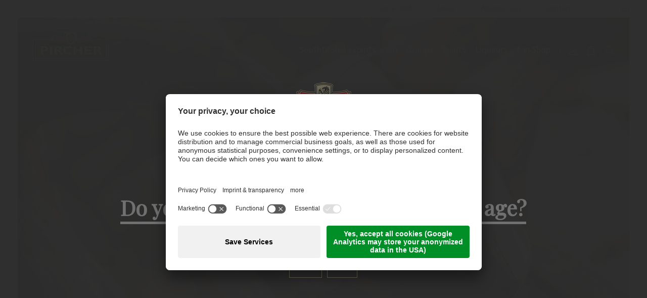

--- FILE ---
content_type: text/html; Charset=utf-8
request_url: https://www.pircher.it/en/distillery/1-0.html
body_size: 16092
content:
<!DOCTYPE html>
<html xmlns:fb="http://ogp.me/ns/fb#" >

	<head>
	
		<!-- Google Tag Manager -->
		<script type="text/plain" data-usercentrics="Google Tag Manager">(function(w,d,s,l,i){w[l]=w[l]||[];w[l].push({'gtm.start':
		new Date().getTime(),event:'gtm.js'});var f=d.getElementsByTagName(s)[0],
		j=d.createElement(s),dl=l!='dataLayer'?'&l='+l:'';j.src=
		'https://www.googletagmanager.com/gtm.js?id='+i+dl;f.parentNode.insertBefore(j,f);
		})(window,document,'script','dataLayer','GTM-NRNVWXP');</script>
		<!-- End Google Tag Manager -->
	
		<title>The distillery in South Tyrol - Pircher</title>
		
		<meta http-equiv="content-type" content="text/html; charset=utf-8" />
		<meta http-equiv="content-language" content="en" />
		
		
		<link rel="alternate" hreflang="de" href="https://www.pircher.it/de/brennerei/1-0.html" />
		<link rel="alternate" hreflang="it" href="https://www.pircher.it/it/distilleria/1-0.html" />
		<link rel="alternate" hreflang="en" href="https://www.pircher.it/en/distillery/1-0.html" />
		<meta http-equiv="X-UA-Compatible" content="IE=edge" />

		<meta name="robots" content="index, follow" />
		
		<meta name="good-vibrations" content="by zeppelin www.zeppelin-group.com">
		
		<meta name="language" content="en" />
		<meta name="description" content="The distillery Pircher in South Tyrol: fine fruit spirits, the famous Williams, Grappa and liqueurs. Everything using traditional distillation techniques." />
		<meta name="publisher" content="Zeppelin Corporate LLC - www.zeppelin-group.com - BZ / Zeppelin Corporate LLC / Italy" />
		
		<meta name="viewport" content="width=device-width,initial-scale=1,maximum-scale=1">
		
		<link media="all" rel="stylesheet" href="https://cloud.zeppelin-group.com/page/71764839621/49883fc142863dcd73884167c575e0d6/aHR0cHM6Ly93d3cucGlyY2hlci5pdC9kZWZhdWx0L2Nzcy9hbGwtZmU4NGM3NWY3YmFkYTFlN2NlY2UyYmM0YjgwZWQwZTIuY3Nz" type="text/css" />
		<link media="print" rel="stylesheet" href="https://cloud.zeppelin-group.com/page/71764839621/49883fc142863dcd73884167c575e0d6/aHR0cHM6Ly93d3cucGlyY2hlci5pdC9kZWZhdWx0L2Nzcy9wcmludC5jc3M=" type="text/css" />
		<link rel="canonical" href="https://www.pircher.it/en/distillery/1-0.html" />

		<link href="https://fonts.googleapis.com/css?family=PT+Sans|Playfair+Display|Source+Sans+Pro:400,600,700" rel="stylesheet" />
		
		<!-- Favicon -->
		
		<link rel="shortcut icon" sizes="96x96" href="/images/favicon/favicon-96x96.png" />
		<link rel="shortcut icon" sizes="160x160" href="/images/favicon/favicon-160x160.png" />
		<link rel="shortcut icon" sizes="192x192" href="/images/favicon/favicon-192x192.png" />
		<link rel="shortcut icon" sizes="196x196" href="/images/favicon/favicon-196x196.png" />
		<link rel="shortcut icon" sizes="256x256" href="/images/favicon/favicon-256x256.png" />
		
		<link rel="apple-touch-icon" sizes="57x57" href="/images/favicon/apple-touch-icon-57x57.png" />
		<link rel="apple-touch-icon" sizes="60x60" href="/images/favicon/apple-touch-icon-60x60.png" />
		<link rel="apple-touch-icon" sizes="72x72" href="/images/favicon/apple-touch-icon-72x72.png" />
		<link rel="apple-touch-icon" sizes="76x76" href="/images/favicon/apple-touch-icon-76x76.png" />
		<link rel="apple-touch-icon" sizes="114x114" href="/images/favicon/apple-touch-icon-114x114.png" />
		<link rel="apple-touch-icon" sizes="120x120" href="/images/favicon/apple-touch-icon-120x120.png" />
		<link rel="apple-touch-icon" sizes="128x128" href="/images/favicon/apple-touch-icon-128x128.png" />
		<link rel="apple-touch-icon" sizes="144x144" href="/images/favicon/apple-touch-icon-144x144.png" />
		<link rel="apple-touch-icon" sizes="152x152" href="/images/favicon/apple-touch-icon-152x152.png" />
		<link rel="apple-touch-icon" sizes="180x180" href="/images/favicon/apple-touch-icon-180x180.png" />
		
		<meta name="msapplication-TileImage" sizes="144x144" content="/images/favicon/win8-tile-144x144.png"/>
		<meta name="msapplication-TileImage" sizes="310x310" content="/images/favicon/win8-tile-310x310.png"/>
		<meta name="msapplication-TileImage" sizes="150x150" content="/images/favicon/win8-tile-150x150.png"/>
		<meta name="msapplication-TileImage" sizes="310x150" content="/images/favicon/win8-tile-310x150.png"/>
		<meta name="msapplication-TileImage" sizes="70x70" content="/images/favicon/win8-tile-70x70.png"/>
		<meta name="msapplication-TileColor" content="#B23F28"/>
		
		<script type="text/javascript">// <![CDATA[
		
			var bUserCentrics = true;
		
		// ]]></script>
		
		<!-- Favicon -->

	<script type="text/javascript">// <![CDATA[
var oWebConfigData = { "oTimestamps": { "lTimestampModified": 1764839621, "lTimestampModifiedCpLib": 1768813469, "lTimestampModifiedUnits": 1767344746 }, "lIconsVersion": 2, "sSvgUrl": "/default/1764839621_1768813469/t/svg/sprite.svg" }
	// ]]></script>

<script type="text/javascript">// <![CDATA[
	var aScriptManagerFunctions = [], bScrMngrLoaded = false; function onScrMngrLoaded(func) { bScrMngrLoaded ? func() : aScriptManagerFunctions.push(func); };
// ]]></script>

<script type="application/ld+json">[{"@context":"https:\/\/schema.org","@type":"Organization","url":"https:\/\/www.pircher.it","logo":"https:\/\/www.pircher.it\/images\/content\/99405_11919_3_N_0_0_0_1382044\/logo.png","address":{"@type":"PostalAddress","streetAddress":"Via Bolzano 17","addressLocality":"Lana","postalCode":"39011","addressCountry":"IT"},"name":"Pircher Distillery PLC","telephone":"+39 0473 558000"},{"@context":"https:\/\/schema.org","@type":"WebSite","name":"Pircher Distillery PLC","url":"https:\/\/www.pircher.it"}]</script>

		<script type="text/javascript" src="https://cloud.zeppelin-group.com/javascript/v136_296_277_73_267_261_260_262_263_269_292_313_291_270_280_268_266_271_274_284_282__255.js"></script>
		<script type="text/javascript" src="https://cloud.zeppelin-group.com/page/71764839621/49883fc142863dcd73884167c575e0d6/aHR0cHM6Ly93d3cucGlyY2hlci5pdC9kZWZhdWx0L2pzL2FsbC01ZGJkZjUyNWRlMTNlNDgzMmQ0Njg1MWQ0MWQwZmEzNi5qcy==/1"></script>

<meta name="google-site-verification" content="vyLO9VI2vDbK4IjqVoLywyyRF1ANq0gLu5pv0RZd-F4" />
    <script type="text/javascript">
        // create dataLayer
        window.dataLayer = window.dataLayer || [];
        function gtag() {
            dataLayer.push(arguments);
        }
        // set „denied" as default for both ad and analytics storage, as well as ad_user_data and ad_personalization,
        gtag("consent", "default", {
            ad_user_data: "denied",
            ad_personalization: "denied",
            ad_storage: "denied",
            analytics_storage: "denied",
            wait_for_update: 2000 // milliseconds to wait for update
        });
        // Enable ads data redaction by default [optional]
        gtag("set", "ads_data_redaction", true);
</script>
<script type="text/javascript">
        // Google Tag Manager
        (function(w, d, s, l, i) {
            w[l] = w[l] || [];
            w[l].push({
                'gtm.start': new Date().getTime(),
                event: 'gtm.js'
            });
            var f = d.getElementsByTagName(s)[0],
                j = d.createElement(s),
                dl = l != 'dataLayer' ? '&l=' + l : '';
            j.async = true;
            j.src =
                'https://www.googletagmanager.com/gtm.js?id=' + i + dl;
            f.parentNode.insertBefore(j, f);
        })(window, document, 'script', 'dataLayer', 'GTM-NRNVWXP'); //replace GTM-XXXXXX with Google Tag Manager ID
</script>
<script id="usercentrics-cmp" data-settings-id="nN_oEomqd" src="https://app.usercentrics.eu/browser-ui/latest/loader.js" async></script><meta property="og:title" content="The distillery in South Tyrol - Pircher" /><meta property="og:url" content="https://www.pircher.it/en/distillery/1-0.html" /><meta property="og:description" content="The distillery Pircher in South Tyrol: fine fruit spirits, the famous Williams, Grappa and liqueurs. Everything using traditional distillation techniques." />
	</head>
		
	<body class="bgweb">
	
		<!-- Google Tag Manager (noscript) -->
		<noscript><iframe src="https://www.googletagmanager.com/ns.html?id=GTM-NRNVWXP"
		height="0" width="0" style="display:none;visibility:hidden"></iframe></noscript>
		<!-- End Google Tag Manager (noscript) -->
			
		<div class="outerFrame">
		
			<div class="frame">
		
<!--SpiderNoIndex-->
			
				<header class="pageheader" itemscope itemtype="http://schema.org/WPHeader">
				
					<div class="innerpageheader">
					
						<a class="logo" href="https://www.pircher.it/en/distillery/1-0.html"><img src="https://www.pircher.it/images/design/logo.png" alt="Pircher Distillery PLC" /></a>
						
						<div class="menuopenerouter">
						
							<div class="menuopenerinner">
							
								<div id="menu-opener" class="">
									<span></span>
									<span></span>
									<span></span>
									<span></span>
								</div>
							
							</div>
						
						</div>

						<div class="phone">
							<a href="tel: +39 0473 558000">
								<svg class="icon icon-phone" xmlns:xlink="http://www.w3.org/1999/xlink"><use xlink:href="#icon-phone" /></svg>
							</a>
						</div>

						
						<div class="mobilebtncontent" id="mobilebtncontent"></div>
						
						<div id="fixedelementscontainer">
						
							<div class="warenkorbonpage loginonpage bgweb onpagecontainer" id="loginonpage" style="display: none;"><div class="warenkorbonpageinnen loginonpageinnen"><form id="LoginTopOnPage" onsubmit="return false;" action="https://www.pircher.it/en/distillery/1-0.html" method="post"><div class="memberareaonpage whiteform"><input id="LoginTopOnPagebOpenLogin" name="bOpenLogin" value="True" type="hidden" /><input id="LoginTopOnPagesFormName" name="sFormName" value="LoginTopOnPage" type="hidden" /><input id="LoginTopOnPagesFormGroupName" name="sFormGroupName" value="Login" type="hidden" /><span class="headline"><span class="headlinelinks">Login</span></span><div class="products clearafter"><div class="row input"><label class="label pflichtfeld" for="LoginTopOnPageLoginname">Email</label><div class="inputfield"><input onblur="LoginTopOnPage.restoreRequiredValue(this, 'Email'); " id="LoginTopOnPageLoginname" name="Loginname" value="Email" type="text" onfocus="LoginTopOnPage.loschen(LoginTopOnPageData, this, 'Email');" /></div><div class="clear">&nbsp;</div></div><div class="row input"><label class="label pflichtfeld" for="LoginTopOnPagePasswort">Password</label><div class="inputfield"><input onkeypress="LoginTopOnPage.submitOnEnter(event, 'LoginTopOnPage.checkFormular(LoginTopOnPageData)');" id="LoginTopOnPagePasswort" name="Passwort" value="Password" type="password" onfocus="LoginTopOnPage.loschen(LoginTopOnPageData, this, 'Password');" onblur="LoginTopOnPage.restoreRequiredValue(this, 'Password');" /></div><div class="clear">&nbsp;</div></div><div class="clear">&nbsp;</div></div><div class="buttons bglist"><a class="senden button1 buttonrechts" onclick="LoginTopOnPage.checkFormular(LoginTopOnPageData);LoginTopOnPage.createSpinnerIcon(this);">Login</a><div class="clear">&nbsp;</div><a class="button3" href="https://www.pircher.it/en/member-area/forgot-password/33-0.html">Forgot your password?</a><div class="clear">&nbsp;</div><a class="button3 nomargin" href="https://www.pircher.it/en/member-area/registration/35-0.html">Registration</a><div class="clear">&nbsp;</div></div></div></form><script type="text/javascript">var LoginTopOnPage;var LoginTopOnPageData;var LoginTopOnPageScrMngr;function LoginTopOnPageScrMngr () {LoginTopOnPage = new JsonFormular({sJsonFormName: 'LoginTopOnPage',lIconsVersion: 2});LoginTopOnPageData = {"FN":"LoginTopOnPage","GN":"Login","FF":{"bOpenLogin":"","Loginname":"","Passwort":"","sFormName":"","sFormGroupName":""},"RF":{"Loginname":"Email","Passwort":"Password"},"FK":{},"IT":{},"DI":{},"FC":{},"AC":"","FA":"","SA":"MemberAreaT1.LoginT1.LoginSenden","FV":"V2"};LoginTopOnPage.disableFieldByFieldCheck(LoginTopOnPageData);};(typeof(onScrMngrLoaded) != 'undefined') ? onScrMngrLoaded(LoginTopOnPageScrMngr) : LoginTopOnPageScrMngr();</script></div></div><div class="warenkorbonpage searchonpage bgweb SearchT1 onpagecontainer" id="searchonpage" style="display: none;"><div class="warenkorbonpageinnen searchonpageinnen"><form id="SearchT1" onsubmit="return false;" action="https://www.pircher.it/en/information/product-search/38-0.html" method="post"><div class="memberareaonpage"><input id="SearchT1bProductSearch" name="bProductSearch" value="True" type="hidden" /><input id="SearchT1sFormName" name="sFormName" value="SearchT1" type="hidden" /><input id="SearchT1sFormGroupName" name="sFormGroupName" value="SearchT1" type="hidden" /><span class="headline"><span class="headlinelinks">Search</span></span><div class="products clearafter"><div class="row input"><label class="label pflichtfeld" for="SearchT1RicercaProdotti">Search products</label><div class="inputfield"><input onblur="SearchT1.restoreRequiredValue(this, 'Searchterm'); " id="SearchT1RicercaProdotti" name="RicercaProdotti" value="Searchterm" type="text" onfocus="SearchT1.loschen(SearchT1Data, this, 'Searchterm');" /></div><div class="clear">&nbsp;</div></div><div class="clear">&nbsp;</div></div><div class="buttons bglist"><a class="senden button1 buttonrechts" onclick="SearchT1.checkFormular(SearchT1Data);SearchT1.createSpinnerIcon(this);">Search</a><div class="clear">&nbsp;</div></div></form><script type="text/javascript">var SearchT1;var SearchT1Data;var SearchT1ScrMngr;function SearchT1ScrMngr () {SearchT1 = new JsonFormular({sJsonFormName: 'SearchT1',lIconsVersion: 2});SearchT1Data = {"FN":"SearchT1","GN":"SearchT1","FF":{"bProductSearch":"","RicercaProdotti":"","sFormName":"","sFormGroupName":""},"RF":{"RicercaProdotti":"Searchterm"},"FK":{},"IT":{},"DI":{},"FC":{},"AC":"","FA":"","SA":"SearchT1.Send","FV":"V1"};SearchT1.disableFieldByFieldCheck(SearchT1Data);};(typeof(onScrMngrLoaded) != 'undefined') ? onScrMngrLoaded(SearchT1ScrMngr) : SearchT1ScrMngr();</script></div><script type="text/javascript">$('div.searchonpage input').on('keydown', function(evt) {if (evt.keyCode == 13) {SearchT1.checkFormular(SearchT1Data);}});</script></div>
						
						</div>
						
						
						<nav class="mainmenu" itemscope itemtype="http://schema.org/SiteNavigationElement">

							<ul class="reset menu large1i"><li><a  title="High-quality fruit spirits from South Tyrol -" href="https://www.pircher.it/en/southtirolean-fruit-spirits/6-0.html" itemprop="url">Southtirolean spirits<br /><span></span></a><ul><li><a itemprop="url" title="High-quality fruit spirits from South Tyrol -" href="https://www.pircher.it/en/southtirolean-fruit-spirits/6-0.html">Southtirolean spirits</a></li><li ><a href="https://www.pircher.it/en/southtirolean-spirits/williams-pear-spirit/15-9.html">Williams pear spirit</a></li><li ><a href="https://www.pircher.it/en/southtirolean-spirits/fruit-spirit/15-10.html">Fruit spirit</a></li><li ><a href="https://www.pircher.it/en/southtirolean-spirits/specialities-from-south-tyrolian/15-11.html">Specialities from South Tyrolian</a></li><li ><a href="https://www.pircher.it/en/southtirolean-spirits/cuvèe-1884/15-16.html">Cuvèe 1884</a></li></ul></li><li><a  title="Product list" href="https://www.pircher.it/en/gin/65-0.html" itemprop="url">Gin<br /><span></span></a></li><li><a  title="Traditional Grappa -" href="https://www.pircher.it/en/grappa/17-0.html" itemprop="url">Grappa<br /><span></span></a></li><li><a  title="Product list" href="https://www.pircher.it/en/spirits/19-0.html" itemprop="url">Spirits<br /><span></span></a></li><li><a  title="Fruity liqueurs -" href="https://www.pircher.it/en/liqueurs/9-0.html" itemprop="url">Liqueurs<br /><span></span></a><ul><li><a itemprop="url" title="Fruity liqueurs -" href="https://www.pircher.it/en/liqueurs/9-0.html">Liqueurs</a></li><li ><a href="https://www.pircher.it/en/liqueurs/officina-del-liquore/21-298.html">Officina del liquore</a></li><li ><a href="https://www.pircher.it/en/liqueurs/classic/21-18.html">Classic</a></li><li ><a href="https://www.pircher.it/en/liqueurs/lifestyle/21-19.html">Lifestyle</a></li><li ><a href="https://www.pircher.it/en/liqueurs/herbs-tirolensis/21-17.html">Herbs Tirolensis</a></li><li ><a href="https://www.pircher.it/en/liqueurs/decanter/21-132.html">Decanter</a></li></ul></li><li><a  title="Product list" href="https://www.pircher.it/en/fan-shop/49-0.html" itemprop="url">Fan Shop<br /><span></span></a></li></ul>
							<ul class="reset iconnavi">

								<li>
									<a id="loginopener" onclick="toggleDivAndSetActive($('#loginonpage'), $(this).parent('li'), $('.onpagecontainer'), $('ul.iconnavi li'))">
										<svg class="icon icon-memberarea" xmlns:xlink="http://www.w3.org/1999/xlink"><use xlink:href="#icon-memberarea" /></svg>
									</a>
								</li>
								<li>
									<a href="https://www.pircher.it/en/shop/shopping-cart/29-0.html" id="warenkorb"><svg class="icon icon-shopcart" xmlns:xlink="http://www.w3.org/1999/xlink"><use xlink:href="#icon-shopcart" /></svg></a><div class="warenkorbonpage" id="warenkorbonpage" style="display: none;"></div>
								</li>

								<li>
									<a onclick="toggleDivAndSetActive($('#searchonpage'), $(this).parent('li'), $('.onpagecontainer'), $('ul.iconnavi li'))">
										<svg class="icon icon-search" xmlns:xlink="http://www.w3.org/1999/xlink"><use xlink:href="#icon-search" /></svg>
									</a>
								</li>
							</ul>
							
							<script type="text/javascript">// <![CDATA[
							
								$(function(){
									$('nav.mainmenu>ul.menu>li>a>span').insert("<span class=\"triangleouter\"><span class=\"triangle\"></span></span>");
								});
							
							// ]]></script>
						
						</nav>
						
						<div class="topnavi">
						
							<nav class="sprache" itemscope itemtype="http://schema.org/Language">
							
								<a itemprop="name" hreflang="de" href="https://www.pircher.it/de/brennerei/1-0.html" title="Startseite">De</a>
								<a itemprop="name" hreflang="it" href="https://www.pircher.it/it/distilleria/1-0.html" title="Benvenuto">It</a>
								<a class="aktiv" itemprop="name" hreflang="en" href="https://www.pircher.it/en/distillery/1-0.html" title="The distillery in South Tyrol -">En</a>
							
							</nav>
						
							<nav class="topmenu" itemscope itemtype="http://schema.org/SiteNavigationElement">
							
								<ul class="reset topmenu"><li><a  title="Since 1884" href="https://www.pircher.it/en/since-1884/since-1884/30-0.html">Since 1884</a></li><li><a  title="News" href="https://www.pircher.it/en/news/news/11-0.html">News</a></li><li><a  title="Williams Club" href="https://www.pircher.it/en/williams-club/williams-club/13-0.html">Williams Club</a></li><li><a  title="Contact" href="https://www.pircher.it/en/contact/contact/55-0.html">Contact</a></li></ul>
							
							</nav>
						
						</div>
					
					</div>
				
				</header>
				
				<div class="clear">&nbsp;</div>
				
				<div class="mitte">
				
<!--/SpiderNoIndex-->				
					
					<div class="maincontent" itemprop="mainContentOfPage">
<section class="unitthemestage gallery layout1 cssversion6 count1 withScrollDown fullwidth fullheight" data-unit-layoutkey="gallerylayout1"><div class="innerGallery arrowhoverupdown"><div class="galleryContainer" data-carousel="true" data-carousel-config="{&quot;dots&quot;: true,&quot;dotsClass&quot;: &quot;points1h&quot;,&quot;nav&quot;: false,&quot;items&quot;: 1,&quot;animateOut&quot;: &quot;fadeOut&quot;,&quot;loop&quot;: false,&quot;autoplay&quot;: true,&quot;lazyLoad&quot;: true,&quot;navRewind&quot;: false,&quot;navText&quot;: [&quot;<svg class=\&quot;icon iconhover iconinverse icon-prev\&quot;><use xlink:href=\&quot;#icon-prev\&quot;/></svg>&quot;, &quot;<svg class=\&quot;icon iconhover iconinverse icon-next\&quot;><use xlink:href=\&quot;#icon-next\&quot;/></svg>&quot;],&quot;navContainerClass&quot;: &quot;owl-nav carousel-nav&quot;,&quot;navClass&quot;: [&quot;owl-prev arrow backward&quot;, &quot;owl-next arrow forward&quot;],&quot;navContainer&quot;: false,&quot;nestedItemSelector&quot;: &quot;element&quot;,&quot;controlsClass&quot;: &quot;owl-controls carousel-controls&quot;}" data-adapt-height="true" data-adapt-height-selector="header.pageheader" data-adapt-height-min-width="799" data-adapt-height-min-height="599"><div class="innerContainer"><article class="element bghighlightgallery" data-dot="<div class=&quot;tab tab3 arrowbottom hover&quot;>A crystal clear water of life</div>"><div class="image owl-lazy" data-object-fit="cover" data-object-fit-min-width="799" data-object-fit-min-height="599"><picture data-json="{&quot;0&quot;:&quot;\/images\/content\/99403_11936_3_C_450_253_0_1461439\/titel.jpg&quot;,&quot;481&quot;:&quot;\/images\/content\/99403_11936_3_C_1000_562_0_1461439\/titel.jpg&quot;,&quot;1025&quot;:&quot;\/images\/content\/99403_11936_3_C_1500_844_0_1461439\/titel.jpg&quot;,&quot;1601&quot;:&quot;\/images\/content\/99403_11936_3_C_1920_1080_0_1461439\/titel.jpg&quot;,&quot;1921&quot;:&quot;\/images\/content\/99403_11936_3_C_2200_1238_0_1461439\/titel.jpg&quot;,&quot;2201&quot;:&quot;\/images\/content\/99403_11936_3_C_2500_1406_0_1461439\/titel.jpg&quot;}" title="" alt="A crystal clear water of life"><meta itemprop="image" content="/images/content/99403_11936_3_C_2500_1406_0_1461439/titel.jpg"><source src="/images/content/99403_11936_3_C_450_253_0_1461439/titel.jpg"><source src="/images/content/99403_11936_3_C_1000_562_0_1461439/titel.jpg" media="(min-width: 481px)"><source src="/images/content/99403_11936_3_C_1500_844_0_1461439/titel.jpg" media="(min-width: 1025px)"><source src="/images/content/99403_11936_3_C_1920_1080_0_1461439/titel.jpg" media="(min-width: 1601px)"><source src="/images/content/99403_11936_3_C_2200_1238_0_1461439/titel.jpg" media="(min-width: 1921px)"><source src="/images/content/99403_11936_3_C_2500_1406_0_1461439/titel.jpg" media="(min-width: 2201px)"><noscript><img src="/images/content/99403_11936_3_C_2500_1406_0_1461439/titel.jpg" title="" alt="A crystal clear water of life"></noscript></picture><div class="gradient"></div></div><div class="gallerytext bggallerygradientbottom"><div class="text"><div class="innerText bggallerytextboxradial"><div class="number t1large"><span class="current">01</span><span class="symbol"></span><span class="last">01</span></div><h2 class="headline title defaultFs t7 fwsemibold ttupper">A crystal clear water of life</h2><div class="clear">&nbsp;</div><h3 class="subheadline title t1 t1underlinedwhite">with a taste to match</h3><div class="buttons"><a class="button button1 big" href="#Flaschen">Find out more</a><div class="clear">&nbsp;</div></div></div></div></div></article></div><div class="scrolldown"><a class="scrollarrow" data-unit-event="click" data-unit-event-function="next" data-unit-event-params="this"><svg class="icon arrow-down" xmlns:xlink="http://www.w3.org/1999/xlink"><use xlink:href="#arrow-down"/></svg></a></div></div></div><div class="clear" data-unit-scroll-to="">&nbsp;</div></section>
<section class="unitintro layout1 cssversion1 home" data-breadcrumb="true"><article class="innerIntro clearbeforeafter centercontent tacenter"><div class="marginContainer"><div class="breadcrumbcontainer" data-breadcrumb-container="true"></div><h2 class="t7">Ars distillandi aurum pota- bile</h2><h1 class="t1underlined">The art of distilling drinkable gold.</h1><div class="introduction t2">The best sun-ripened fruit, controlled fermentation and perfect hygiene. Waiting for the just right moment to start distilling. Carefully separating the heart of the run from the foreshots and the feints. Successful distillation requires a solid tradition, long experience and the most innovative technology available.</div><div></div><div class="clear">&nbsp;</div><div class="morelinks"><a class="more more1 button1" href="https://www.pircher.it/en/since-1884/since-1884/30-0.html">Discover true craftsmanship</a><div class="clear">&nbsp;</div></div></div></article></section>
<section class="TwoImageTeaserT1 clearafter"><div class="centercontent1400"><div class="innerTwoImageTeaserT1 clearbeforeafter pichover"><div class="description tacenter bgweb darkhover arrowhover"><picture data-json="{&quot;0&quot;:&quot;\/images\/content\/99409_11936_3_C_920_519_0_1453098\/club2.jpg&quot;}" class="nohover picwithlinkhover" title="" alt="The Williams Club – where over 25,000 connoisseurs meet."><meta itemprop="image" content="/images/content/99409_11936_3_C_920_519_0_1453098/club2.jpg"><source src="/images/content/99409_11936_3_C_920_519_0_1453098/club2.jpg"><a title="The Williams Club – where over 25,000 connoisseurs meet." href="https://www.pircher.it/en/williams-club/williams-club/13-0.html"><noscript><img src="/images/content/99409_11936_3_C_920_519_0_1453098/club2.jpg" title="" alt="The Williams Club – where over 25,000 connoisseurs meet."></noscript></a></picture><div class="box" onclick="location.href='https://www.pircher.it/en/williams-club/williams-club/13-0.html'"><div class="innen arrowhover"><div class="t7 subheadline">Williams Club Card</div><div class="t5 t4underlined headline">The Williams Club – where over 25,000 connoisseurs meet.</div><span class="weiterlink"><svg class="icon arrow-next" xmlns:xlink="http://www.w3.org/1999/xlink"><use xlink:href="#arrow-next" /></svg></span></div></div></div><div class="image" data-object-fit="cover"><picture data-json="{&quot;0&quot;:&quot;\/images\/content\/99409_11961_3_C_700_700_0_1453130\/22-williams.jpg&quot;}" class="nohover picwithlinkhover" title="" alt="The Williams Club – where over 25,000 connoisseurs meet."><meta itemprop="image" content="/images/content/99409_11961_3_C_700_700_0_1453130/22-williams.jpg"><source src="/images/content/99409_11961_3_C_700_700_0_1453130/22-williams.jpg"><a title="The Williams Club – where over 25,000 connoisseurs meet." href="https://www.pircher.it/en/williams-club/williams-club/13-0.html"><noscript><img src="/images/content/99409_11961_3_C_700_700_0_1453130/22-williams.jpg" title="" alt="The Williams Club – where over 25,000 connoisseurs meet."></noscript></a></picture></div></div></div></section>
<section class="CategoryTeaserT1 clearafter bglist"><div class="centercontent tacenter clearbeforeafter CategoryIntro"><div class="innerCategoryIntro" id="Flaschen"><h3 class="t7">Pircher product diversity</h3><h2 class="t1 t1underlined">Just the right fruit for refined palates</h2><div class="introduction t2">Tastes are wide and varied, just like the world of fruit.</div></div></div><div class="centercontent1400 clearbeforeafter"><div class="innerCategoryTeaserT1" data-carousel-config="{&quot;items&quot;: 1,&quot;margin&quot;: 30,&quot;nav&quot;: true,&quot;autoplay&quot;: false,&quot;loop&quot;: true,&quot;LazyLoad&quot;: true,&quot;navClass&quot;: [&quot;prev&quot;,&quot;next&quot;],&quot;navText&quot;: [&quot;<svg class=\&quot;icon arrow-prev\&quot; xmlns:xlink=\&quot;http:\/\/www.w3.org\/1999\/xlink\&quot;><use xlink:href=\&quot;#arrow-prev\&quot; \/><\/svg>&quot;,&quot;<svg class=\&quot;icon arrow-next\&quot; xmlns:xlink=\&quot;http:\/\/www.w3.org\/1999\/xlink\&quot;><use xlink:href=\&quot;#arrow-next\&quot; \/><\/svg>&quot;], &quot;responsive&quot;: {&quot;600&quot;: {&quot;items&quot;: 4}}}"><article class="category"><div class="pic pichover"><picture data-json="{&quot;0&quot;:&quot;\/images\/content\/99415_11961_3_C_300_300_0_1451036\/obstbrand1.jpg&quot;}" title="" alt="Southtirolean spirits"><meta itemprop="image" content="/images/content/99415_11961_3_C_300_300_0_1451036/obstbrand1.jpg"><source src="/images/content/99415_11961_3_C_300_300_0_1451036/obstbrand1.jpg"><a title="Southtirolean spirits" href="https://www.pircher.it/en/southtirolean-fruit-spirits/6-0.html"><noscript><img src="/images/content/99415_11961_3_C_300_300_0_1451036/obstbrand1.jpg" title="" alt="Southtirolean spirits"></noscript></a></picture></div><div class="image"><picture data-json="{&quot;0&quot;:&quot;\/images\/content\/99415_11936_3_N_0_312_0_1451071\/williams.png&quot;}" title="" alt="Southtirolean spirits"><meta itemprop="image" content="/images/content/99415_11936_3_N_0_312_0_1451071/williams.png"><source src="/images/content/99415_11936_3_N_0_312_0_1451071/williams.png"><a title="Southtirolean spirits" href="https://www.pircher.it/en/southtirolean-fruit-spirits/6-0.html"><noscript><img src="/images/content/99415_11936_3_N_0_312_0_1451071/williams.png" title="" alt="Southtirolean spirits"></noscript></a></picture></div><div class="headline t7">Southtirolean spirits</div></article><article class="category"><div class="pic pichover"><picture data-json="{&quot;0&quot;:&quot;\/images\/content\/102450_11961_3_C_300_300_0_1834307\/gin1920.jpg&quot;}" title="" alt="Gin"><meta itemprop="image" content="/images/content/102450_11961_3_C_300_300_0_1834307/gin1920.jpg"><source src="/images/content/102450_11961_3_C_300_300_0_1834307/gin1920.jpg"><a title="Gin" href="https://www.pircher.it/en/gin/65-0.html"><noscript><img src="/images/content/102450_11961_3_C_300_300_0_1834307/gin1920.jpg" title="" alt="Gin"></noscript></a></picture></div><div class="image"><picture data-json="{&quot;0&quot;:&quot;\/images\/content\/102450_11936_3_N_0_312_0_1834338\/ginfl1.png&quot;}" title="" alt="Gin"><meta itemprop="image" content="/images/content/102450_11936_3_N_0_312_0_1834338/ginfl1.png"><source src="/images/content/102450_11936_3_N_0_312_0_1834338/ginfl1.png"><a title="Gin" href="https://www.pircher.it/en/gin/65-0.html"><noscript><img src="/images/content/102450_11936_3_N_0_312_0_1834338/ginfl1.png" title="" alt="Gin"></noscript></a></picture></div><div class="headline t7">Gin</div></article><article class="category"><div class="pic pichover"><picture data-json="{&quot;0&quot;:&quot;\/images\/content\/99418_11961_3_C_300_300_0_1452801\/grappaglas.jpg&quot;}" title="" alt="Grappa"><meta itemprop="image" content="/images/content/99418_11961_3_C_300_300_0_1452801/grappaglas.jpg"><source src="/images/content/99418_11961_3_C_300_300_0_1452801/grappaglas.jpg"><a title="Grappa" href="https://www.pircher.it/en/grappa/17-0.html"><noscript><img src="/images/content/99418_11961_3_C_300_300_0_1452801/grappaglas.jpg" title="" alt="Grappa"></noscript></a></picture></div><div class="image"><picture data-json="{&quot;0&quot;:&quot;\/images\/content\/99418_11936_3_N_0_312_0_1452813\/grappafl.png&quot;}" title="" alt="Grappa"><meta itemprop="image" content="/images/content/99418_11936_3_N_0_312_0_1452813/grappafl.png"><source src="/images/content/99418_11936_3_N_0_312_0_1452813/grappafl.png"><a title="Grappa" href="https://www.pircher.it/en/grappa/17-0.html"><noscript><img src="/images/content/99418_11936_3_N_0_312_0_1452813/grappafl.png" title="" alt="Grappa"></noscript></a></picture></div><div class="headline t7">Grappa</div></article><article class="category"><div class="pic pichover"><picture data-json="{&quot;0&quot;:&quot;\/images\/content\/99416_11961_3_C_300_300_0_1452844\/likoerglas.jpg&quot;}" title="" alt="Liqueurs"><meta itemprop="image" content="/images/content/99416_11961_3_C_300_300_0_1452844/likoerglas.jpg"><source src="/images/content/99416_11961_3_C_300_300_0_1452844/likoerglas.jpg"><a title="Liqueurs" href="https://www.pircher.it/en/liqueurs/9-0.html"><noscript><img src="/images/content/99416_11961_3_C_300_300_0_1452844/likoerglas.jpg" title="" alt="Liqueurs"></noscript></a></picture></div><div class="image"><picture data-json="{&quot;0&quot;:&quot;\/images\/content\/99416_11936_3_N_0_312_0_1452856\/sauemarillefl.png&quot;}" title="" alt="Liqueurs"><meta itemprop="image" content="/images/content/99416_11936_3_N_0_312_0_1452856/sauemarillefl.png"><source src="/images/content/99416_11936_3_N_0_312_0_1452856/sauemarillefl.png"><a title="Liqueurs" href="https://www.pircher.it/en/liqueurs/9-0.html"><noscript><img src="/images/content/99416_11936_3_N_0_312_0_1452856/sauemarillefl.png" title="" alt="Liqueurs"></noscript></a></picture></div><div class="headline t7">Liqueurs</div></article><article class="category"><div class="pic pichover"><picture data-json="{&quot;0&quot;:&quot;\/images\/content\/99417_11961_3_C_300_300_0_1452887\/spirituosenglas.jpg&quot;}" title="" alt="Spirits"><meta itemprop="image" content="/images/content/99417_11961_3_C_300_300_0_1452887/spirituosenglas.jpg"><source src="/images/content/99417_11961_3_C_300_300_0_1452887/spirituosenglas.jpg"><a title="Spirits" href="https://www.pircher.it/en/spirits/19-0.html"><noscript><img src="/images/content/99417_11961_3_C_300_300_0_1452887/spirituosenglas.jpg" title="" alt="Spirits"></noscript></a></picture></div><div class="image"><picture data-json="{&quot;0&quot;:&quot;\/images\/content\/99417_11936_3_N_0_312_0_1834256\/haselnussfl1.png&quot;}" title="" alt="Spirits"><meta itemprop="image" content="/images/content/99417_11936_3_N_0_312_0_1834256/haselnussfl1.png"><source src="/images/content/99417_11936_3_N_0_312_0_1834256/haselnussfl1.png"><a title="Spirits" href="https://www.pircher.it/en/spirits/19-0.html"><noscript><img src="/images/content/99417_11936_3_N_0_312_0_1834256/haselnussfl1.png" title="" alt="Spirits"></noscript></a></picture></div><div class="headline t7">Spirits</div></article></div></div><script type="text/javascript">RespHelper.one('resize:change', function(){initCarousel($('section.CategoryTeaserT1 div.innerCategoryTeaserT1'));},{lMaxWidth: 599});RespHelper.one('resize:change', function(){var oOwl = $('section.CategoryTeaserT1 div.innerCategoryTeaserT1').data('owlCarousel');if (oOwl) $('section.CategoryTeaserT1 div.innerCategoryTeaserT1').trigger('destroy.owl.carousel');},{lMinWidth: 600});</script></section>
<section class="NumberTeaserT1 clearafter element"><div class="centercontent tacenter clearbeforeafter CategoryIntro"><div class="innerCategoryIntro" id="Flaschen"><h3 class="t7">THE PIRCHER DISTILLERY – SOUTH TYROL</h3><h2 class="t1 t1underlined">Quality is no accident… facts and figures about our distillery</h2><div class="introduction t2"></div></div></div><div class="centercontent1400 clearbeforeafter"><div class="inner"><div class="innerNumberTeaserT1" data-carousel="true" data-carousel-config="{&quot;items&quot;: 1,&quot;nav&quot;: true,&quot;autoplay&quot;: false,&quot;loop&quot;: true,&quot;LazyLoad&quot;: true,&quot;navClass&quot;: [&quot;prev&quot;,&quot;next&quot;],&quot;navText&quot;: [&quot;<svg class=\&quot;icon arrow-prev\&quot; xmlns:xlink=\&quot;http:\/\/www.w3.org\/1999\/xlink\&quot;><use xlink:href=\&quot;#arrow-prev\&quot; \/><\/svg>&quot;,&quot;<svg class=\&quot;icon arrow-next\&quot; xmlns:xlink=\&quot;http:\/\/www.w3.org\/1999\/xlink\&quot;><use xlink:href=\&quot;#arrow-next\&quot; \/><\/svg>&quot;], &quot;responsive&quot;: {&quot;1000&quot;: {&quot;items&quot;: 4},&quot;800&quot;: {&quot;items&quot;: 3},&quot;600&quot;: {&quot;items&quot;: 2}}}"><article class="teaser bgweb clearafter"><div class="teaserinner"><h2 class="headline number" data-countto="1884">1884</h2><div class="introduction t2">Pircher - when it all began</div></div></article><article class="teaser bgweb clearafter"><div class="teaserinner"><h2 class="headline number" data-countto="6">6</h2><div class="introduction t2">kg of fruit in one bottle</div></div></article><article class="teaser bgweb clearafter"><div class="teaserinner"><h2 class="headline number" data-countto="40">40</h2><div class="introduction t2">South Tyrolean Specialities</div></div></article><article class="teaser bgweb clearafter"><div class="teaserinner"><h2 class="headline number" data-countto="50">50</h2><div class="introduction t2">enthusiastic employees</div></div></article></div></div></div><script type="text/javascript">oNumberTeaserT1.oElements = $('.number');oNumberTeaserT1.oSectionContainer = $('section.NumberTeaserT1');oNumberTeaserT1.init();</script></section>
<section class="TeaserT1 bgteaser"><div class="centercontent1400 clearbeforeafter"><div class="teaseraussen"><article class="teaser pichoverwithhoveronthis arrowhover" onclick="location.href=$(this).find('a')[0].href;"><div class="innen"><picture data-json="{&quot;0&quot;:&quot;\/images\/content\/103101_11936_3_C_450_254_0_2163413\/alpitz.jpg&quot;,&quot;450&quot;:&quot;\/images\/content\/103101_11936_3_C_950_534_0_2163413\/alpitz.jpg&quot;}" title="ALPITZ Aperitivo Alpino" alt="ALPITZ Aperitivo Alpino"><meta itemprop="image" content="/images/content/103101_11936_3_C_950_534_0_2163413/alpitz.jpg"><source src="/images/content/103101_11936_3_C_450_254_0_2163413/alpitz.jpg"><source src="/images/content/103101_11936_3_C_950_534_0_2163413/alpitz.jpg" media="(min-width: 450px)"><a class="img" title="ALPITZ Aperitivo Alpino" href="https://www.alpitz.com/en/"><noscript><img src="/images/content/103101_11936_3_C_950_534_0_2163413/alpitz.jpg" title="ALPITZ Aperitivo Alpino" alt="ALPITZ Aperitivo Alpino"></noscript></a></picture><div class="mitbild"><hgroup><h2 class="t4 t4underlined"><a title="ALPITZ Aperitivo Alpino" href="https://www.alpitz.com/en/">ALPITZ Aperitivo Alpino</a></h2><div class="vorspann medium1">"Alpitz" Aperitivo Alpino<br />Livestile Made in South Tyrol.<span class="weiterlink"><svg class="icon arrow-next" xmlns:xlink="http://www.w3.org/1999/xlink"><use xlink:href="#arrow-next" /></svg></span></div></hgroup><div class="clear">&nbsp;</div></div><div class="clear">&nbsp;</div></div><div class="clear">&nbsp;</div></article><article class="teaser pichoverwithhoveronthis arrowhover" onclick="location.href=$(this).find('a')[0].href;"><div class="innen"><picture data-json="{&quot;0&quot;:&quot;\/images\/content\/103114_11936_3_C_450_254_0_2163532\/distillarium.jpg&quot;,&quot;450&quot;:&quot;\/images\/content\/103114_11936_3_C_950_534_0_2163532\/distillarium.jpg&quot;}" title="Distillarium" alt="Distillarium"><meta itemprop="image" content="/images/content/103114_11936_3_C_950_534_0_2163532/distillarium.jpg"><source src="/images/content/103114_11936_3_C_450_254_0_2163532/distillarium.jpg"><source src="/images/content/103114_11936_3_C_950_534_0_2163532/distillarium.jpg" media="(min-width: 450px)"><a class="img" title="Distillarium" href="https://www.distillarium.it/en"><noscript><img src="/images/content/103114_11936_3_C_950_534_0_2163532/distillarium.jpg" title="Distillarium" alt="Distillarium"></noscript></a></picture><div class="mitbild"><hgroup><h2 class="t4 t4underlined"><a title="Distillarium" href="https://www.distillarium.it/en">Distillarium</a></h2><div class="vorspann medium1">Let yourself be spirited away<br />to the parallel universe of production.<span class="weiterlink"><svg class="icon arrow-next" xmlns:xlink="http://www.w3.org/1999/xlink"><use xlink:href="#arrow-next" /></svg></span></div></hgroup><div class="clear">&nbsp;</div></div><div class="clear">&nbsp;</div></div><div class="clear">&nbsp;</div></article><article class="teaser pichoverwithhoveronthis arrowhover" onclick="location.href=$(this).find('a')[0].href;"><div class="innen"><picture data-json="{&quot;0&quot;:&quot;\/images\/content\/99430_11936_3_C_450_254_0_2140632\/geschenksideen-1.jpg&quot;,&quot;450&quot;:&quot;\/images\/content\/99430_11936_3_C_950_534_0_2140632\/geschenksideen-1.jpg&quot;}" title="Gift Ideas" alt="Gift Ideas"><meta itemprop="image" content="/images/content/99430_11936_3_C_950_534_0_2140632/geschenksideen-1.jpg"><source src="/images/content/99430_11936_3_C_450_254_0_2140632/geschenksideen-1.jpg"><source src="/images/content/99430_11936_3_C_950_534_0_2140632/geschenksideen-1.jpg" media="(min-width: 450px)"><a class="img" title="Gift Ideas" href="https://www.pircher.it/en/gift-ideas/59-0.html"><noscript><img src="/images/content/99430_11936_3_C_950_534_0_2140632/geschenksideen-1.jpg" title="Gift Ideas" alt="Gift Ideas"></noscript></a></picture><div class="mitbild"><hgroup><h2 class="t4 t4underlined"><a title="Gift Ideas" href="https://www.pircher.it/en/gift-ideas/59-0.html">Gift Ideas</a></h2><div class="vorspann medium1">Give away our finest high-quality fruit spirits, grappas and liqueurs.<span class="weiterlink"><svg class="icon arrow-next" xmlns:xlink="http://www.w3.org/1999/xlink"><use xlink:href="#arrow-next" /></svg></span></div></hgroup><div class="clear">&nbsp;</div></div><div class="clear">&nbsp;</div></div><div class="clear">&nbsp;</div></article><article class="teaser pichoverwithhoveronthis arrowhover" onclick="location.href=$(this).find('a')[0].href;"><div class="innen"><picture data-json="{&quot;0&quot;:&quot;\/images\/content\/99431_11936_3_C_450_254_0_2140663\/2021-geschaeft.jpg&quot;,&quot;450&quot;:&quot;\/images\/content\/99431_11936_3_C_950_534_0_2140663\/2021-geschaeft.jpg&quot;}" title="Store" alt="Store"><meta itemprop="image" content="/images/content/99431_11936_3_C_950_534_0_2140663/2021-geschaeft.jpg"><source src="/images/content/99431_11936_3_C_450_254_0_2140663/2021-geschaeft.jpg"><source src="/images/content/99431_11936_3_C_950_534_0_2140663/2021-geschaeft.jpg" media="(min-width: 450px)"><a class="img" title="Store" href="https://www.pircher.it/en/since-1884/store/31-23.html"><noscript><img src="/images/content/99431_11936_3_C_950_534_0_2140663/2021-geschaeft.jpg" title="Store" alt="Store"></noscript></a></picture><div class="mitbild"><hgroup><h2 class="t4 t4underlined"><a title="Store" href="https://www.pircher.it/en/since-1884/store/31-23.html">Store</a></h2><div class="vorspann medium1">Discover the diverse range of fine, high-quality fruit spirits, Grappa and liqueurs from our distillery in South Tyrol.<span class="weiterlink"><svg class="icon arrow-next" xmlns:xlink="http://www.w3.org/1999/xlink"><use xlink:href="#arrow-next" /></svg></span></div></hgroup><div class="clear">&nbsp;</div></div><div class="clear">&nbsp;</div></div><div class="clear">&nbsp;</div></article><script type="text/javascript">new clsBoxResizer('section.TeaserT1 div.teaseraussen article.teaser div.innen', {bGrid: true});</script><div class="clear">&nbsp;</div></div></div></section>				
					</div>
					
<!--SpiderNoIndex-->
				
				</div>
				
				<footer class="pagefooter" itemscope itemtype="http://schema.org/WPFooter">
				
					<div class="footeroben bghighlight">
					
						<div class="centercontent1400 clearbeforeafter">
						
							<div class="innerfooter clearbeforeafter">
					
								<div class="spalte">
								
									<span class="title t6" itemprop="name">Contact</span>
								
									<div class="contentspalte clearafter medium1">
									
										<address itemscope itemtype="http://schema.org/PostalAddress" id="organisation" itemprop="address">
											
											<!--span itemprop="name">Pircher Distillery PLC </span-->
											<span itemprop="streetAddress">Via Bolzano 17</span>
											<span>
												<span itemprop="postalCode">39011</span>&nbsp;<span itemprop="addressLocality">Lana</span> - 
												<span itemprop="addressCountry">(BZ) South Tyrol (Italy)</span>
											</span>
											<span>Phone&nbsp;<span itemprop="telephone">+39 0473 558000</span></span>
											<!--<span>Fax<span itemprop="faxNumber">+39 0473 558080</span></span>-->
											<span itemprop="url"><a href="https://www.pircher.it" onclick="window.open(this.href,'_blank'); return false;" title="Open https://www.pircher.it in a new tab">www.pircher.it</a></span>
											<span itemprop="email"><a id="f202601211810109276" title="Send an email to info@pircher.it"></a><script type="text/javascript">function f202601211810109276 () { CreateContactLinkById('f202601211810109276', 'it', 'pircher', 'info') }(typeof(onScrMngrLoaded) != 'undefined') ? onScrMngrLoaded(f202601211810109276) : f202601211810109276();</script></span>
										
										</address>
									
									</div>
								
								</div>
								
								<div class="spalte">
								
									<span class="title t6">Store hours</span>
									
									<div class="contentspalte clearafter">
									
										<span class="block medium1">
											<span class="fixwidth inline">Monday-Friday</span>
											<span class="inline">08.00-12.30 and 14.00-18.30</span>
											<span class="fixwidth inline">Saturday</span>
											<span class="inline">08.30-12.30</span>
										</span>
									
									</div>
								
								</div>
								
								<div class="spalte">
								
									<span class="title t6">Newsletter</span>
									
									<div class="contentspalte clearafter">
									
										<section data-anchor="nlOnpage" class="nlOnpage bgbarsmall"><div class="centercontent"><div class="NewsletterT1onpage medium1"><form id="NewsletterT1OnPage" onsubmit="return false;" action="https://www.pircher.it/en/newsletter/newsletter-thanks/39-0.html" method="post"><div class="clearafter"><input id="NewsletterT1OnPagebOnpage" name="bOnpage" value="True" type="hidden" /><input id="NewsletterT1OnPagesFormName" name="sFormName" value="NewsletterT1OnPage" type="hidden" /><input id="NewsletterT1OnPagesFormGroupName" name="sFormGroupName" value="NewsletterT1" type="hidden" /><input id="NewsletterT1OnPagegReCaptchaResponse" name="gReCaptchaResponse" value="" type="hidden" /><div class="row input"><label class="label pflichtfeld email medium1" for="NewsletterT1OnPageEMail">Email address</label><div class="inputfield email medium1"><input id="NewsletterT1OnPageEMail" name="EMail" value="Email" type="text" onfocus="NewsletterT1OnPage.loschen(NewsletterT1OnPageData, this, 'Email');" onblur="NewsletterT1OnPage.checkFormular(NewsletterT1OnPageData, this); NewsletterT1OnPage.restoreRequiredValue(this, 'Email'); " /></div><div class="clear">&nbsp;</div></div><div class="row checkbox"><label class="label pflichtfeld" for="NewsletterT1OnPagePrivacy">Privacy policy</label><div class="checkboxfield"><svg xmlns:xlink="http://www.w3.org/1999/xlink" class="icon icon-checkbox"><use xlink:href="#icon-checkbox"/></svg><input id="NewsletterT1OnPagePrivacy" name="Privacy" onfocus="NewsletterT1OnPage.loschen(NewsletterT1OnPageData, this, 'null');" onclick="NewsletterT1OnPage.setCheckbox(event);this.onfocus();this.onblur();" onmousedown="NewsletterT1OnPage.setCheckbox(event);" onmouseout="NewsletterT1OnPage.setCheckbox(event);" onkeydown="NewsletterT1OnPage.setCheckbox(event);" onkeyup="NewsletterT1OnPage.setCheckbox(event);" type="checkbox" onblur="NewsletterT1OnPage.checkFormular(NewsletterT1OnPageData, this);" /></div><label class="label extralabel" for="NewsletterT1OnPagePrivacy">I accept the <a onclick="new OverlayJs().toggle({sAjaxUrl: 'https://www.pircher.it/en/information/privacy-policy/3-0.html', oAjaxParam: { sSharedKey: 'PrivacyT1.Privacy', sType: 'newsletter' }});">privacy policy</a></label><div class="clear">&nbsp;</div></div><a class="senden button" href="javascript:NewsletterT1OnPage.checkFormular(NewsletterT1OnPageData);">Send</a><div class="recaptcha" style="display: none;"><div id="NewsletterT1OnPagegaReCaptchaElement" class="g-recaptcha"></div></div></div></form><script type="text/javascript">var NewsletterT1OnPage;var NewsletterT1OnPageData;var NewsletterT1OnPageScrMngr;function NewsletterT1OnPageScrMngr () {NewsletterT1OnPage = new JsonFormular({sJsonFormName: 'NewsletterT1OnPage',lIconsVersion: 2,bReCaptcha: true,sReCaptchaWebsiteKey: '6Len6VcUAAAAAARyDdT-3M-0yVczkjgedLsa2wqw',sReCaptchaType: 'Invisible',sReCaptchaVersion: 'V2',sReCaptchaInitFunction: 'NewsletterT1OnPageScrMngrReCaptchaOnLoadCallback'});NewsletterT1OnPageData = {"FN":"NewsletterT1OnPage","GN":"NewsletterT1","FF":{"bOnpage":"","EMail":"","Privacy":"","sFormName":"","sFormGroupName":"","gReCaptchaResponse":""},"RF":{"EMail":"Email","Privacy":"null"},"FK":{},"IT":{},"DI":{},"FC":{"EMail":"email medium1"},"AC":"","FA":"","SA":"NewsletterT1.Send","FV":"V3"};};(typeof(onScrMngrLoaded) != 'undefined') ? onScrMngrLoaded(NewsletterT1OnPageScrMngr) : NewsletterT1OnPageScrMngr();NewsletterT1OnPageScrMngrReCaptchaOnLoadCallback = function () { NewsletterT1OnPage.reCaptcha('render', NewsletterT1OnPageData); };NewsletterT1OnPageReCaptchaOnLoadCallback = function () { (typeof(onScrMngrLoaded) != 'undefined') ? onScrMngrLoaded(NewsletterT1OnPageScrMngrReCaptchaOnLoadCallback) : NewsletterT1OnPageScrMngrReCaptchaOnLoadCallback(); };NewsletterT1OnPageReCaptchaCallback = function () { NewsletterT1OnPage.reCaptcha('callback', NewsletterT1OnPageData); };NewsletterT1OnPageReCaptchaExpired = function () { NewsletterT1OnPage.reCaptcha('reset', NewsletterT1OnPageData); };NewsletterT1OnPageReCaptchaError = function () { NewsletterT1OnPage.reCaptcha('error', NewsletterT1OnPageData); };</script><div class="clear">&nbsp;</div></div><div class="clear">&nbsp;</div></div><div class="clear">&nbsp;</div></section>
										
										<div class="socials clearafter">
										
											<span class="socialicon"><a target="_blank" href="https://www.facebook.com/Pircher-Brennerei-367258896684500/"><svg class="icon icon-facebook" xmlns:xlink="http://www.w3.org/1999/xlink"><use xlink:href="#icon-facebook" /></svg></a></span>
											<!--span class="socialicon"><a href=""><svg class="icon icon-instagram" xmlns:xlink="http://www.w3.org/1999/xlink"><use xlink:href="#icon-instagram" /></svg></a></span-->
										
										</div>
									
									</div>
								
								</div>
								
								<div class="spalte">
								
									<div class="FooterLogosV1"><div class="inner"><span class="title t6">Partner</span><div class="contentspalte clearafter"><div class="element boxhover pointer" onclick="javascript: location.href='https://www.pircher.it/en/spitz/51-0.html';"><div class="text"><span class="headline medium1i">Spitz</span><div t7 class="introduction">Our products</div t7></div><picture data-json="{&quot;0&quot;:&quot;\/images\/content\/99453_11982_3_N_60_0_0_1473818\/logo-spitz-r.png&quot;}" class="vAlignHelper" title="" alt="Spitz"><meta itemprop="image" content="/images/content/99453_11982_3_N_60_0_0_1473818/logo-spitz-r.png"><source src="/images/content/99453_11982_3_N_60_0_0_1473818/logo-spitz-r.png"><a target="_blank" title="Spitz" href="https://www.pircher.it/en/spitz/51-0.html"><noscript><img src="/images/content/99453_11982_3_N_60_0_0_1473818/logo-spitz-r.png" title="" alt="Spitz"></noscript></a></picture><div class="clear">&nbsp;</div></div><div class="element boxhover pointer" onclick="javascript: location.href='https://www.pircher.it/en/stroh-80/53-0.html';"><div class="text"><span class="headline medium1i">Stroh 80</span><div t7 class="introduction">Our products</div t7></div><picture data-json="{&quot;0&quot;:&quot;\/images\/content\/99454_11982_3_N_60_0_0_1384969\/unbenannt-14.png&quot;}" class="vAlignHelper" title="" alt="Stroh 80"><meta itemprop="image" content="/images/content/99454_11982_3_N_60_0_0_1384969/unbenannt-14.png"><source src="/images/content/99454_11982_3_N_60_0_0_1384969/unbenannt-14.png"><a target="_blank" title="Stroh 80" href="https://www.pircher.it/en/stroh-80/53-0.html"><noscript><img src="/images/content/99454_11982_3_N_60_0_0_1384969/unbenannt-14.png" title="" alt="Stroh 80"></noscript></a></picture><div class="clear">&nbsp;</div></div></div><div class="clear">&nbsp;</div></div></div>
								
								</div>
							
							</div>
						
						</div>
					
					</div>
					
					<div class="footerunten">
					
						<div class="clearbeforeafter">
						
							<div class="innerfooter small clearafter">
							
								<div class="box">
								
									<span class="inline copyright punkt">&copy;&nbsp;<span itemprop="copyrightYear">2026</span>&nbsp;<span itemprop="copyrightHolder">Pircher Distillery PLC</span></span>
									<span class="inline punkt">VAT No. IT 00100450212</span>
									<span class="inline punkt">Unique code: A4RZ960</span>
									
									<nav class="footernavi" itemscope itemtype="http://schema.org/SiteNavigationElement">
										<a class="punkt" itemprop="url" href="https://www.pircher.it/en/information/privacy-policy/3-0.html">Privacy policy</a>
										<a class="punkt" itemprop="url" href="https://app.safetips.eu/secure/pircher-brennerei-ag/87527ffb-6d61-4e53-b410-df8490cfce7c" target="_blank">Whistleblowing</a>
										<a class="punkt" itemprop="url" href="https://www.pircher.it/en/information/credits/2-0.html">Credits</a>
										<a class="punkt" onclick="UC_UI.showSecondLayer();">Cookie settings</a>
										<a class="punkt" itemprop="url" href="https://www.pircher.it/en/information/gtc/43-0.html">GTC</a>
										<a class="punkt" itemprop="url" href="https://www.pircher.it/en/information/ethics-code/44-0.html">Ethics code</a>
										<a itemprop="url" href="https://www.pircher.it/en/information/sitemap/14-0.html">Sitemap</a>
									</nav>
									
									<a class="publisher" id="publisher" itemprop="publishingPrinciples" href="https://www.zeppelin-group.com" title="Zeppelin Corporate | Websites, Onlinemarketing & Content" target="_blank">produced by <img src="/images/1764839621/t/logo/zeppelin.png" alt="Zeppelin Corporate | Websites, Onlinemarketing & Content" /></a>
									
								</div>
						
							</div>
						
						</div>
					
					</div>
					
				</footer>
			
			</div>
		
		</div>
<script type="text/javascript">$(function(){oOverlayMinorityInfo = new OverlayJs({sAjaxUrl: 'https://www.pircher.it/en/32-0.html',bRaphael: false,sContainerClass: 'overlayjs2container overlay',oAjaxParam: {sProductCode: 'MinorityInfo'},oCloseBtnStyle: {right: '5px',top: '5px',border: '0px',display: 'none'},sInnenClass: 'bghighlight',oInnenStyle: {background: 'transparent'},oBgStyle: {opacity: '0.95'},oContainerStyle: {top: '0px',height: '100%'},oBgInnenStyle: {display: 'none',width: '0px',height: '0px'},bCloseBtn: false,onAfterFinishOpen: function(){if($('.OverlayT1 video')){$('.OverlayT1 video').convertVideo();}if($('.OverlayT1 picture')){$('.OverlayT1 picture').convertPictureToImg();}}});oOverlayMinorityInfo.open();});function oOverlayMinorityInfoAccept () {oOverlayMinorityInfo.close();document.cookie = "bOverlayT1MinorityInfo" + '=' + UrlEncode('True') + ';path=/';}function oOverlay2MinorityInfo () {oOverlayMinorityInfo.close();document.cookie = 'bOverlayT1MinorityInfo=;expires=Thu, 01 Jan 1970 00:00:00 GMT;path=/';oOverlayMinorityInfoInfo = new OverlayJs({sAjaxUrl: 'https://www.pircher.it/en/32-0.html',bRaphael: false,bCloseBtn: false,sContainerClass: 'overlayjs2container overlay',oAjaxParam: {sProductCode: 'MinorityInfo2'},oCloseBtnStyle: {right: '5px',top: '5px',border: '0px',display: 'none'},sInnenClass: 'bghighlight',oInnenStyle: {background: 'transparent'},oBgStyle: {opacity: '0.95'},oContainerStyle: {top: '0px',height: '100%'},oBgInnenStyle: {display: 'none',width: '0px',height: '0px'},onAfterFinishOpen: function(){if($('.OverlayT1 video')){$('.OverlayT1 video').convertVideo();}if($('.OverlayT1 picture')){$('.OverlayT1 picture').convertPictureToImg();}},onAfterFinishClose: function() {}});oOverlayMinorityInfoInfo.open();}function closeInfoOverlayMinorityInfo () {oOverlayMinorityInfoInfo.close();oOverlayMinorityInfo.open();}</script>
		<script type="text/javascript">// <![CDATA[

			onScrMngrLoaded(function() {

				oThemeStageT1.init();
				
				$('picture').convertPictureToImg();
				
				if (typeof($.fn.convertVideo) == 'function') {
					$('video[data-resize="true"]').convertVideo();
				}

			});
			
			$('div.mitte').click(function(){
			
				$('body').removeClass('activeicon');
				$('#loginonpage').hide();
				$('#warenkorbonpage').hide();
				$('#searchonpage').hide();
				
				$('ul.iconnavi li').each(function(i,o) {
				
					$(o).removeClass('active');
				
				});
				
			
			});
		
		// ]]></script>
		
		<script type="text/javascript">var oUsercentrics = {initEventListener: function() {var services = ['Issuu', 'YouTube Video'];window.addEventListener('IframeServices', function (e) {if(e.detail && e.detail.event == "consent_status") {services.forEach(function(item, index, array) {if(e.detail[item] === true) {console.log(item + ' has consent');$('iframe[uc-src]:not([src])').each(function(){currentIframe = $(this);if (currentIframe.data('usercentrics') == item) {currentIframe.siblings('div.usercentrics-alertbox').remove();currentIframe.attr('src', currentIframe.attr('uc-src'));}});}else {console.log(item + ' has no consent');$('iframe[uc-src]').each(function(){currentIframe = $(this);if (currentIframe.data('usercentrics') == item) {currentIframe.removeAttr('src');currentIframe.siblings('div.usercentrics-alertbox').remove();$('<div class="usercentrics-alertbox bgcookies">' + 'Please accept <a onclick="UC_UI.showSecondLayer()">' + item + '</a> cookies to view this content.' + '</div>').insertAfter(currentIframe);}});}});}});}};$(function() {oUsercentrics.initEventListener();});</script><!-- Google Tag Manager (noscript) -->
<noscript><iframe src="https://www.googletagmanager.com/ns.html?id=GTM-NRNVWXP"
height="0" width="0" style="display:none;visibility:hidden"></iframe></noscript>
<!-- End Google Tag Manager (noscript) -->
	<script type="text/javascript">// <![CDATA[
	
		Event.observe(document, 'cart:update', function(e, i) {
		
			var oParams = (typeof Prototype != 'undefined' ?  e.memo : i);
			
			if (oParams != undefined && oParams.bDelete) {
				updateShopT1CartT1('https://www.pircher.it/en/distillery/1-0.html', { 'bAjax': true, 'sSharedKey': 'ShopT1.CartT1.OnPage' });
			} else if (oParams) {
				updateShopT1CartT1('https://www.pircher.it/en/distillery/1-0.html', { 'lQuantity': oParams.lQuantity, 'bAjax': true, 'sSharedKey': 'ShopT1.CartT1.OnPage' });
			}

		});
		
		Event.observe(document, 'wishlist:tocart', function(e, i) {
		
			var oParams = (typeof Prototype != 'undefined' ?  e.memo : i);
			if (oParams) {
				updateShopT1CartT1('https://www.pircher.it/en/distillery/1-0.html', { 'bAjax': true, 'sSharedKey': 'ShopT1.CartT1.OnPage' });
			}

		});
		
	
	// ]]></script>

	
<!--/SpiderNoIndex-->
	
	</body>
	
</html>


--- FILE ---
content_type: text/html; Charset=utf-8
request_url: https://www.pircher.it/en/32-0.html
body_size: 583
content:
<section class="OverlayT1 minorityinfo clearafter"><div class="centercontent"><div class="innerOverlayT1 tacenter"><picture data-json="{&quot;0&quot;:&quot;\/images\/content\/99512_11936_3_N_200_0_0_1393131\/logo.png&quot;}" title="" alt="Do you confirm to be of legal drinking age?"><meta itemprop="image" content="/images/content/99512_11936_3_N_200_0_0_1393131/logo.png"><source src="/images/content/99512_11936_3_N_200_0_0_1393131/logo.png"><noscript><img src="/images/content/99512_11936_3_N_200_0_0_1393131/logo.png" title="" alt="Do you confirm to be of legal drinking age?"></noscript></picture><h2 class="t7 subheadline">Welcome to the official homepage of Pircher Distillery</h2><div class="description"><h2 class="t3 haedline t2underlinedwhite">Do you confirm to be of legal drinking age?</h2><div class="clear">&nbsp;</div><a class="button1" href="javascript: oOverlayMinorityInfoAccept();">Yes</a><a class="button1" href="javascript: oOverlay2MinorityInfo();">No</a></div></div></div></section>

--- FILE ---
content_type: text/css; Charset=utf-8; Charset=UTF-8
request_url: https://cloud.zeppelin-group.com/page/71764839621/49883fc142863dcd73884167c575e0d6/aHR0cHM6Ly93d3cucGlyY2hlci5pdC9kZWZhdWx0L2Nzcy9hbGwtZmU4NGM3NWY3YmFkYTFlN2NlY2UyYmM0YjgwZWQwZTIuY3Nz
body_size: 37999
content:
body,html{height:100%;}body,table,input,select,textarea{color:#000000;font-family:Arial,Helvetica,sans-serif;font-size:1em;line-height:1.375em;}body{margin:0px 0px 0px 0px;padding:0px 0px 0px 0px;}table{border:0px;border-collapse:collapse;}table td,form{margin:0px 0px 0px 0px;padding:0px 0px 0px 0px;}a,body .link{color:#BBA68A;cursor:pointer;text-decoration:none;}a:hover,body .link:hover{color:#333333;}.link{letter-spacing:3px;}img{border:0px;vertical-align:middle;}video{vertical-align:middle;}p{margin:0px 0px 0px 0px;padding:0px 0px 0px 0px;}@keyframes zoominandout{0%{transform:scale(1,1);}50%{transform:scale(1.2,1.2);}100%{transform:scale(1,1);}}@keyframes zoomInOut{0%,100%{-webkit-transform:scale(1);transform:scale(1);}50%{-webkit-transform:scale(1.1);transform:scale(1.1);}}@keyframes arrowScrollLeftRight{0%{opacity:0.5;filter:alpha(opacity = 50);-webkit-transform:scaleX(0);transform:scaleX(0);-webkit-transform-origin:left center;transform-origin:left center;}32%{opacity:0.99;filter:alpha(opacity = 99);-webkit-transform:scaleX(1);transform:scaleX(1);-webkit-transform-origin:left center;transform-origin:left center;}33%{opacity:0.99;filter:alpha(opacity = 99);-webkit-transform:scaleX(1);transform:scaleX(1);-webkit-transform-origin:right center;transform-origin:right center;}65%{opacity:0.5;filter:alpha(opacity = 50);-webkit-transform:scaleX(0);transform:scaleX(0);-webkit-transform-origin:right center;transform-origin:right center;}66%{opacity:0.5;filter:alpha(opacity = 50);-webkit-transform:scaleX(0);transform:scaleX(0);-webkit-transform-origin:left center;transform-origin:left center;}100%{opacity:0.99;filter:alpha(opacity = 99);-webkit-transform:scaleX(1);transform:scaleX(1);-webkit-transform-origin:left center;transform-origin:left center;}}@keyframes arrowScrollRightLeft{0%{opacity:0.5;filter:alpha(opacity = 50);-webkit-transform:scaleX(0);transform:scaleX(0);-webkit-transform-origin:right center;transform-origin:right center;}32%{opacity:0.99;filter:alpha(opacity = 99);-webkit-transform:scaleX(1);transform:scaleX(1);-webkit-transform-origin:right center;transform-origin:right center;}33%{opacity:0.99;filter:alpha(opacity = 99);-webkit-transform:scaleX(1);transform:scaleX(1);-webkit-transform-origin:left center;transform-origin:left center;}65%{opacity:0.5;filter:alpha(opacity = 50);-webkit-transform:scaleX(0);transform:scaleX(0);-webkit-transform-origin:left center;transform-origin:left center;}66%{opacity:0.5;filter:alpha(opacity = 50);-webkit-transform:scaleX(0);transform:scaleX(0);-webkit-transform-origin:right center;transform-origin:right center;}100%{opacity:0.99;filter:alpha(opacity = 99);-webkit-transform:scaleX(1);transform:scaleX(1);-webkit-transform-origin:right center;transform-origin:right center;}}@keyframes arrowScrollUpDown{0%{color:rgba(255,255,255,.65);-webkit-transform:scaleY(0);transform:scaleY(0);-webkit-transform-origin:center top;transform-origin:center top;}49%{color:rgb(255,255,255);-webkit-transform:scaleY(1);transform:scaleY(1);-webkit-transform-origin:center top;transform-origin:center top;}50%{color:rgb(255,255,255);-webkit-transform:scaleY(1);transform:scaleY(1);-webkit-transform-origin:center bottom;transform-origin:center bottom;}100%{color:rgba(255,255,255,.65);-webkit-transform:scaleY(0);transform:scaleY(0);-webkit-transform-origin:center bottom;transform-origin:center bottom;}}@media all{body,table,input,select,textarea{color:#000000;font-family:'Source Sans Pro',sans-serif;font-size:18px;line-height:28px;}.selectfield span.select{font-size:18px;}body{-webkit-text-size-adjust:none;}address{font-style:v;}hr{display:none;}h1,h2,h3,h4,h5,h6,h1 a,h2 a,h3 a,h4 a,h5 a,h6 a{margin:0px 0px 0px 0px;padding:0px 0px 0px 0px;text-decoration:none;}h1,h1 a,.t1,.t1 a,.t1i,.t1i a{color:#000000;font-size:70px;line-height:74px;font-weight:bold;font-family:'Playfair Display',sans-serif;}h2,h2 a,.t2,.t2 a,.t2i,.t2i a{color:#000000;font-size:28px;line-height:47px;font-weight:normal;font-family:'Playfair Display',sans-serif;}h3,h3 a,.t3,.t3 a,.t3i,.t3i a{color:#000000;font-size:52px;line-height:56px;font-weight:bold;font-family:'Playfair Display',sans-serif;}h4,h4 a,.t4,.t4 a,.t4i,.t4i a{color:#000000;font-size:38px;line-height:42px;font-weight:bold;font-family:'Playfair Display',sans-serif;}h5,h5 a,.t5,.t5 a,.t5i,.t5i a{color:#000000;font-size:30px;line-height:34px;font-weight:bold;font-family:'Playfair Display',sans-serif;}h6,h6 a,.t6,.t6 a,.t6i,.t6i a{color:#000000;font-size:24px;line-height:28px;font-weight:bold;font-family:'Playfair Display',sans-serif;}.t7,.t7 a,.t7i,.t7i a{color:#BBA68A;font-size:17px;line-height:21px;font-weight:600;text-transform:uppercase;font-family:'Source Sans Pro',sans-serif;letter-spacing:3px;}.t1underlined{border-bottom:7px solid #E2D9D2;display:inline;line-height:100px;}.t1underlinedwhite{border-bottom:7px solid #FFFFFF;display:inline;line-height:100px;}.t2underlinedwhite{border-bottom:7px solid #FFFFFF;display:inline;line-height:90px;}.t4underlined{border-bottom:5px solid #E2D9D2;display:inline;line-height:56px;}.t4underlinedbolder{border-bottom:6px solid #E2D9D2;display:inline;line-height:55px;}.t2smallerlineheight{line-height:37px;}.bgheader2 .t2smallerlineheight,.bgheader2 .t4underlinedbolder,.bgheader2 .t4underlined,.bgheader2 .t2underlinedwhite,.bgheader2 .t1underlinedwhite,.bgheader2 .t1underlined,.bgmobile .t2smallerlineheight,.bgmobile .t4underlinedbolder,.bgmobile .t4underlined,.bgmobile .t2underlinedwhite,.bgmobile .t1underlinedwhite,.bgmobile .t1underlined,.bglist .t2smallerlineheight,.bglist .t4underlinedbolder,.bglist .t4underlined,.bglist .t2underlinedwhite,.bglist .t1underlinedwhite,.bglist .t1underlined,.bgteaser .t2smallerlineheight,.bgteaser .t4underlinedbolder,.bgteaser .t4underlined,.bgteaser .t2underlinedwhite,.bgteaser .t1underlinedwhite,.bgteaser .t1underlined,.bgusp .t2smallerlineheight,.bgusp .t4underlinedbolder,.bgusp .t4underlined,.bgusp .t2underlinedwhite,.bgusp .t1underlinedwhite,.bgusp .t1underlined{border-color:#DFD5CE;}.t1largei,.t1largei a{color:#FFFFFF;}.t1i,.t1i a{color:#FFFFFF;}.t2i,.t2i a{color:#FFFFFF;}.t3i,.t3i a{color:#FFFFFF;}.t4i,.t4i a{color:#FFFFFF;}.t5i,.t5i a{color:#FFFFFF;}.t6i,.t6i a{color:#FFFFFF;}.t7i,.t7i a{color:#FFFFFF;}div.CategoryIntro{}div.CategoryIntro div.innerCategoryIntro{padding-top:10.683761%;margin:0px auto 0px auto;max-width:810px;}div.CategoryIntro div.innerCategoryIntro h3{margin:0px 0px 16px 0px;}div.CategoryIntro div.innerCategoryIntro h2{}div.CategoryIntro div.innerCategoryIntro div.introduction{margin:4.938272% auto 0px auto;width:100%;}.defaultFs,.defaulti{font-size:18px;line-height:28px;font-family:'Source Sans Pro',sans-serif;}.defaulti{color:#FFFFFF;}small,.small{font-size:16px;line-height:24px;}.medium1,.medium1i{font-size:20px;line-height:30px;}.medium1i{color:#FFFFFF;}.large1,.large1i{font-size:22px;line-height:32px;}.large1i{color:#FFFFFF;}.ttupper{text-transform:uppercase;}.ttlower{text-transform:lowercase;}.ttnone{text-transform:none;}.fwbold{font-weight:bold;}.fwsemibold{font-weight:600;}.fwnormal{font-weight:normal;}.fwlight{font-weight:lighter;}.tacenter{text-align:center;}.taleft{text-align:left;}.taright{text-align:right;}.pichoverwithhoveronthis picture,.pichover picture{overflow:hidden;}.pichoverwithhoveronthis picture img,.pichover picture img{object-fit:cover;transform:scale(1,1);-webkit-transition:transform .25s cubic-bezier(.25,.25,.665,1) 0ms;-moz-transition:transform .25s cubic-bezier(.25,.25,.665,1) 0ms;transition:transform .25s cubic-bezier(.25,.25,.665,1) 0ms;}.pichoverwithhoveronthis:hover img,.pichover picture:hover img{transform:scale(1.1,1.1);}.pichovershoplist picture img{object-fit:cover;transform:scale(1,1);-webkit-transition:transform .3s cubic-bezier(.25,.25,.665,1) 0ms;-moz-transition:transform .3s cubic-bezier(.25,.25,.665,1) 0ms;transition:transform .3s cubic-bezier(.25,.25,.665,1) 0ms;}.pichovershoplist picture:hover img{transform:scale(1.1,1.1);}.pichoverthemestage picture{overflow:hidden;}.pichoverthemestage picture img{-webkit-animation:zoomInOut 30s cubic-bezier(.25,.25,.665,1) 0s infinite forwards;animation:zoomInOut 30s cubic-bezier(.25,.25,.665,1) 0s infinite forwards;}.arrowhoverouternext:hover a.weiterlink svg.arrow-next{-webkit-animation:arrowScrollLeftRight 2s cubic-bezier(.645,.045,.355,1) 0s 1 normal;animation:arrowScrollLeftRight 2s cubic-bezier(.645,.045,.355,1) 0s 1 normal;}.arrowhover:hover svg{-webkit-animation:arrowScrollLeftRight 2s cubic-bezier(.645,.045,.355,1) 0s 1 normal;animation:arrowScrollLeftRight 2s cubic-bezier(.645,.045,.355,1) 0s 1 normal;}.arrowbackhover:hover svg{-webkit-animation:arrowScrollRightLeft 2s cubic-bezier(.645,.045,.355,1) 0s 1 normal;animation:arrowScrollRightLeft 2s cubic-bezier(.645,.045,.355,1) 0s 1 normal;}.arrowhoverupdown a:hover svg{-webkit-animation:arrowScrollUpDown 2s cubic-bezier(.645,.045,.355,1) 0s infinite normal;animation:arrowScrollUpDown 2s cubic-bezier(.645,.045,.355,1) 0s infinite normal;}a.back{font-size:17px;font-weight:bold;}a.back:hover{}svg.icon{width:1.111111em;height:1.111111em;}svg.arrow{width:44px;height:44px;}ul{margin:0px 0px 0px 0px;padding-left:16px;padding-right:8px;list-style-type:none;}ul li:before{content:'\025AA';font-size:24px;position:relative;top:0px;left:-8px;display:inline-block;}ul li{position:relative;left:8px;text-indent:-8px;}ul li ul li:before{color:#999999;font-size:20px;}ol{margin:0px 0px 0px 0px;padding:0px 0px 0px 26px;}ol li{margin:0px 0px 0px 0px;padding:0px 0px 0px 0px;}ul.reset{padding:0px 0px 0px 0px;}ul.reset li:before{content:none;}ul.reset li{position:static;left:auto;text-indent:0px;}ul.reset li ul{padding:0px 0px 0px 0px;}*.icon1 ul,ul.icon1{margin:0px 0px 0px 0px;padding:0px 0px 0px 0px;list-style-type:none;}*.icon1 ul li,ul.icon1 li{margin:0px 0px 0px 0px;padding:0px 0px 0px 1.625000em;position:relative;text-indent:0px;line-height:1.562500em;}*.icon1 ul li:before,ul.icon1 li:before{content:none;}*.icon1 ul li svg.icon,ul.icon1 li svg.icon{position:absolute;left:0px;top:0.125000em;width:0.500000em;height:0.500000em;}*.iconchecklist ul,ul.iconchecklist{margin:0px 0px 0px 0px;padding:0px 0px 0px 0px;list-style-type:none;}*.iconchecklist ul li,ul.iconchecklist li{margin:0px 0px 5px 0px;padding:0px 0px 0px 50px;position:relative;text-indent:0px;line-height:37px;font-size:25px;font-family:'Playfair Display',sans-serif;}*.iconchecklist ul li:before,ul.iconchecklist li:before{content:none;}*.iconchecklist ul li svg.icon,ul.iconchecklist li svg.icon{position:absolute;left:0px;top:0.125000em;width:29px;height:29px;}table{width:100%;}table caption{font-size:20px;}table colgroup col{width:29.572650%;}table colgroup col:first-child{width:5.470085%;}table thead{border-bottom:solid 2px #BFBFBF;}table thead th{padding-top:6px;padding-bottom:6px;text-align:left;}table tfoot td{border-top:solid 1px #BFBFBF;padding-top:6px;padding-bottom:6px;}table tbody td{border-top:solid 1px #BFBFBF;padding-top:6px;padding-bottom:6px;}table tr *{padding-left:0.854701%;padding-right:0.854701%;}table tr *:first-child{padding-left:0.341880%;padding-right:0.341880%;}table.reset{width:auto;}table.reset caption{font-size:inherit;}table.reset colgroup col{width:auto;}table.reset thead{border-bottom:inherit;}table.reset thead th{padding-top:inherit;padding-bottom:inherit;text-align:inherit;}table.reset tfoot td{border-top:inherit;padding-top:inherit;padding-bottom:inherit;}table.reset tbody td{border-top:inherit;padding-top:inherit;padding-bottom:inherit;}table.reset tr *{padding-left:inherit;padding-right:inherit;}a.button1{background-color:#222222;color:#F0E1A9;font-size:14px;font-family:'PT Sans',sans-serif;text-transform:uppercase;display:inline-block;line-height:20px;padding:18px 25px 18px 25px;position:relative;letter-spacing:2px;-webkit-transition:all 200ms linear 0ms;-moz-transition:all 200ms linear 0ms;transition:all 200ms linear 0ms;}a.button1:before{content:'';display:block;position:absolute;left:5px;top:5px;height:calc(100% - 12px);width:calc(100% - 12px);border:1px solid #F0E1A9;-webkit-transition:all 200ms linear 0ms;-moz-transition:all 200ms linear 0ms;transition:all 200ms linear 0ms;}a.button1.small{font-size:12px;line-height:18px;padding:14px 24px 14px 24px;}a.button1.big{font-size:16px;line-height:22px;padding:20px 26px 20px 26px;}a.button1:hover:before{border:1px solid #9B916D;}a.button1:hover{color:#9B916D;-webkit-box-shadow:inset 0px 0px 4px 500px rgba(0,0,0,0.25);-moz-box-shadow:inset 0px 0px 4px 500px rgba(0,0,0,0.25);box-shadow:inset 0px 0px 4px 500px rgba(0,0,0,0.25);filter:progid:DXImageTransform.Microsoft.gradient(startColorstr='#40000000',endColorstr='#40000000',GradientType=0);}a.button2{background-color:#444444;color:#FFFFFF;display:inline-block;line-height:32px;height:32px;padding:0px 20px 0px 20px;-webkit-border-radius:5px;-moz-border-radius:5px;border-radius:5px;}a.button2.small{font-size:13px;line-height:26px;height:26px;padding:0px 14px 0px 14px;-webkit-border-radius:4px;-moz-border-radius:4px;border-radius:4px;}a.button2.big{font-size:18px;line-height:40px;height:40px;padding:0px 24px 0px 24px;}a.button2:hover{-webkit-box-shadow:inset 0px 0px 4px 500px rgba(0,0,0,0.25);-moz-box-shadow:inset 0px 0px 4px 500px rgba(0,0,0,0.25);box-shadow:inset 0px 0px 4px 500px rgba(0,0,0,0.25);filter:progid:DXImageTransform.Microsoft.gradient(startColorstr='#40000000',endColorstr='#40000000',GradientType=0);}.bgweb{background-color:#FFFFFF;color:#666666;}.bgweb2{background-color:#EFEFEF;color:#666666;}.bgheader{background-color:#FFFFFF;color:#666666;}.bgheader2{background-color:#F1ECE5;color:#666666;}.bgmobile{background-color:#F1ECE5;color:#666666;}.bglist{background-color:#F1ECE5;color:#666666;}.bgteaser{background-color:#F1ECE5;color:#666666;}.bgusp{background-color:#F1ECE5;color:#666666;}.bglistalternate{background-color:#E2D9D2;color:#666666;}.bgteaseralternate{background-color:#E2D9D2;color:#666666;}.bguspalternate{background-color:#E2D9D2;color:#666666;}.bgbar{background-color:#BDA88C;color:#FFFFFF;}.bghighlight{background-color:#252525;color:#FFFFFF;}.bghighlight .borderBefore:before{border-color:#252525;}.bghighlight .borderAfter:after{border-color:#252525;}.bghighlightgallery{background-color:#252525;color:#FFFFFF;}.bghighlightgallery .borderBefore:before{border-color:#252525;}.bghighlightgallery .borderAfter:after{border-color:#252525;}.bghighlight2{background-color:#C4B192;color:#FFFFFF;}.bghighlight2 .borderBefore:before{border-color:#C4B192;}.bghighlight2 .borderAfter:after{border-color:#C4B192;}.bggallerytextboxradial{background:-moz-radial-gradient(center,ellipse cover,rgba(0,0,0,0.35) 0%,rgba(0,0,0,0.02) 60%,rgba(0,0,0,0) 70%);background:-webkit-radial-gradient(center,ellipse cover,rgba(0,0,0,0.35) 0%,rgba(0,0,0,0.02) 60%,rgba(0,0,0,0) 70%);background:radial-gradient(ellipse at center,rgba(0,0,0,0.35) 0%,rgba(0,0,0,0.02) 60%,rgba(0,0,0,0) 70%);filter:progid:DXImageTransform.Microsoft.gradient( startColorstr='#1a000000',endColorstr='#00000000',GradientType=1 );}.bggallerybox{background-color:rgba(34,34,34,0.8);color:#FFFFFF;}.bggalleryboxi{background-color:rgba(255,255,255,0.8);}.bggallerygradienttopbottom{background:-moz-linear-gradient(top,rgba(0,0,0,0) 0%,rgba(0,0,0,0.65) 50%,rgba(0,0,0,0) 100%);background:-webkit-gradient(linear,left top,left bottom,color-stop(0%,rgba(0,0,0,0)),color-stop(50%,rgba(0,0,0,0.65)),color-stop(100%,rgba(0,0,0,0)));background:-webkit-linear-gradient(top,rgba(0,0,0,0) 0%,rgba(0,0,0,0.65) 50%,rgba(0,0,0,0) 100%);background:-o-linear-gradient(top,rgba(0,0,0,0) 0%,rgba(0,0,0,0.65) 50%,rgba(0,0,0,0) 100%);background:-ms-linear-gradient(top,rgba(0,0,0,0) 0%,rgba(0,0,0,0.65) 50%,rgba(0,0,0,0) 100%);background:linear-gradient(to bottom,rgba(0,0,0,0) 0%,rgba(0,0,0,0.65) 50%,rgba(0,0,0,0) 100%);filter:progid:DXImageTransform.Microsoft.gradient( startColorstr='#00000000',endColorstr='#00000000',GradientType=0 );color:#FFFFFF;}.bggallerygradienttop{background:-moz-linear-gradient(top,rgba(0,0,0,0) 0%,rgba(0,0,0,0.7) 100%);background:-webkit-gradient(linear,left top,left bottom,color-stop(0%,rgba(0,0,0,0)),color-stop(100%,rgba(0,0,0,0.8)));background:-webkit-linear-gradient(top,rgba(0,0,0,0) 0%,rgba(0,0,0,0.7) 100%);background:-o-linear-gradient(top,rgba(0,0,0,0) 0%,rgba(0,0,0,0.7) 100%);background:-ms-linear-gradient(top,rgba(0,0,0,0) 0%,rgba(0,0,0,0.7) 100%);background:linear-gradient(to bottom,rgba(0,0,0,0) 0%,rgba(0,0,0,0.7) 100%);filter:progid:DXImageTransform.Microsoft.gradient( startColorstr='#00000000',endColorstr='#B2000000',GradientType=0 );color:#FFFFFF;}.bggallerygradientbottom{background:-moz-linear-gradient(top,rgba(0,0,0,0.3) 0%,rgba(0,0,0,0) 100%);background:-webkit-linear-gradient(top,rgba(0,0,0,0.3) 0%,rgba(0,0,0,0) 100%);background:linear-gradient(to bottom,rgba(0,0,0,0.3) 0%,rgba(0,0,0,0) 100%);filter:progid:DXImageTransform.Microsoft.gradient( startColorstr='#4d000000',endColorstr='#00000000',GradientType=0 );}.bggallerygradienttop2{background:-moz-linear-gradient(top,rgba(221,221,221,0) 0%,rgba(221,221,221,1) 100%);background:-webkit-gradient(linear,left top,left bottom,color-stop(0%,rgba(221,221,221,0)),color-stop(100%,rgba(221,221,221,1)));background:-webkit-linear-gradient(top,rgba(221,221,221,0) 0%,rgba(221,221,221,1) 100%);background:-o-linear-gradient(top,rgba(221,221,221,0) 0%,rgba(221,221,221,1) 100%);background:-ms-linear-gradient(top,rgba(221,221,221,0) 0%,rgba(221,221,221,1) 100%);background:linear-gradient(to bottom,rgba(221,221,221,0) 0%,rgba(221,221,221,1) 100%);filter:progid:DXImageTransform.Microsoft.gradient( startColorstr='#00dddddd',endColorstr='#dddddd',GradientType=0 );}.bggallerygradienttop3{background:-moz-linear-gradient(top,rgba(239,239,239,0) 0%,rgba(239,239,239,1) 100%);background:-webkit-gradient(linear,left top,left bottom,color-stop(0%,rgba(239,239,239,0)),color-stop(100%,rgba(239,239,239,1)));background:-webkit-linear-gradient(top,rgba(239,239,239,0) 0%,rgba(239,239,239,1) 100%);background:-o-linear-gradient(top,rgba(239,239,239,0) 0%,rgba(239,239,239,1) 100%);background:-ms-linear-gradient(top,rgba(239,239,239,0) 0%,rgba(239,239,239,1) 100%);background:linear-gradient(to bottom,rgba(239,239,239,0) 0%,rgba(239,239,239,1) 100%);filter:progid:DXImageTransform.Microsoft.gradient( startColorstr='#00EFEFEF',endColorstr='#EFEFEF',GradientType=0 );}.bgcookies{background-color:#dddddd;}.bgcookiesicon{background-color:#CCCCCC;color:#000000;}.bgicon{background-color:#222222;color:#FFFFFF;fill:#FFFFFF;padding:0.187500em;display:inline-block;}.bgbar .t1large,.bgbar .t1large a,.bgbar h1,.bgbar h1 a,.bgbar .t1,.bgbar .t1 a,.bgbar h2,.bgbar h2 a,.bgbar .t2,.bgbar .t2 a,.bgbar h3,.bgbar h3 a,.bgbar .t3,.bgbar .t3 a,.bgbar h4,.bgbar h4 a,.bgbar .t4,.bgbar .t4 a,.bgbar h5,.bgbar h5 a,.bgbar .t5,.bgbar .t5 a,.bgbar h6,.bgbar h6 a,.bgbar .t6,.bgbar .t6 a,.bghighlight a,.bghighlight .t1large,.bghighlight .t1large a,.bghighlight h1,.bghighlight h1 a,.bghighlight .t1,.bghighlight .t1 a,.bghighlight h2,.bghighlight h2 a,.bghighlight .t2,.bghighlight .t2 a,.bghighlight h3,.bghighlight h3 a,.bghighlight .t3,.bghighlight .t3 a,.bghighlight h4,.bghighlight h4 a,.bghighlight .t4,.bghighlight .t4 a,.bghighlight h5,.bghighlight h5 a,.bghighlight .t5,.bghighlight .t5 a,.bghighlight h6,.bghighlight h6 a,.bghighlight .t6,.bghighlight .t6 a,.bghighlightgallery a,.bghighlight .t1large,.bghighlightgallery .t1large a,.bghighlightgallery h1,.bghighlightgallery h1 a,.bghighlightgallery .t1,.bghighlightgallery .t1 a,.bghighlightgallery h2,.bghighlightgallery h2 a,.bghighlightgallery .t2,.bghighlightgallery .t2 a,.bghighlightgallery h3,.bghighlightgallery h3 a,.bghighlightgallery .t3,.bghighlightgallery .t3 a,.bghighlightgallery h4,.bghighlightgallery h4 a,.bghighlightgallery .t4,.bghighlightgallery .t4 a,.bghighlightgallery h5,.bghighlightgallery h5 a,.bghighlightgallery .t5,.bghighlightgallery .t5 a,.bghighlightgallery h6,.bghighlightgallery h6 a,.bghighlightgallery .t6,.bghighlightgallery .t6 a,.bghighlight2 .t1large,.bghighlight2 .t1large a,.bghighlight2 h1,.bghighlight2 h1 a,.bghighlight2 .t1,.bghighlight2 .t1 a,.bghighlight2 h2,.bghighlight2 h2 a,.bghighlight2 .t2,.bghighlight2 .t2 a,.bghighlight2 h3,.bghighlight2 h3 a,.bghighlight2 .t3,.bghighlight2 .t3 a,.bghighlight2 h4,.bghighlight2 h4 a,.bghighlight2 .t4,.bghighlight2 .t4 a,.bghighlight2 h5,.bghighlight2 h5 a,.bghighlight2 .t5,.bghighlight2 .t5 a,.bghighlight2 h6,.bghighlight2 h6 a,.bghighlight2 .t6,.bghighlight2 .t6 a,.bggallerybox .t1large,.bggallerybox .t1large a,.bggallerybox h1,.bggallerybox h1 a,.bggallerybox .t1,.bggallerybox .t1 a,.bggallerybox h2,.bggallerybox h2 a,.bggallerybox .t2,.bggallerybox .t2 a,.bggallerybox h3,.bggallerybox h3 a,.bggallerybox .t3,.bggallerybox .t3 a,.bggallerybox h4,.bggallerybox h4 a,.bggallerybox .t4,.bggallerybox .t4 a,.bggallerybox h5,.bggallerybox h5 a,.bggallerybox .t5,.bggallerybox .t5 a,.bggallerybox h6,.bggallerybox h6 a,.bggallerybox .t6,.bggallerybox .t6 a,.bggallerygradienttopbottom .t1large,.bggallerygradienttopbottom .t1large a,.bggallerygradienttopbottom h1,.bggallerygradienttopbottom h1 a,.bggallerygradienttopbottom .t1,.bggallerygradienttopbottom .t1 a,.bggallerygradienttopbottom h2,.bggallerygradienttopbottom h2 a,.bggallerygradienttopbottom .t2,.bggallerygradienttopbottom .t2 a,.bggallerygradienttopbottom h3,.bggallerygradienttopbottom h3 a,.bggallerygradienttopbottom .t3,.bggallerygradienttopbottom .t3 a,.bggallerygradienttopbottom h4,.bggallerygradienttopbottom h4 a,.bggallerygradienttopbottom .t4,.bggallerygradienttopbottom .t4 a,.bggallerygradienttopbottom h5,.bggallerygradienttopbottom h5 a,.bggallerygradienttopbottom .t5,.bggallerygradienttopbottom .t5 a,.bggallerygradienttopbottom h6,.bggallerygradienttopbottom h6 a,.bggallerygradienttopbottom .t6,.bggallerygradienttopbottom .t6 a,.bggallerygradienttop .t1large,.bggallerygradienttop .t1large a,.bggallerygradienttop h1,.bggallerygradienttop h1 a,.bggallerygradienttop .t1,.bggallerygradienttop .t1 a,.bggallerygradienttop h2,.bggallerygradienttop h2 a,.bggallerygradienttop .t2,.bggallerygradienttop .t2 a,.bggallerygradienttop h3,.bggallerygradienttop h3 a,.bggallerygradienttop .t3,.bggallerygradienttop .t3 a,.bggallerygradienttop h4,.bggallerygradienttop h4 a,.bggallerygradienttop .t4,.bggallerygradienttop .t4 a,.bggallerygradienttop h5,.bggallerygradienttop h5 a,.bggallerygradienttop .t5,.bggallerygradienttop .t5 a,.bggallerygradienttop h6,.bggallerygradienttop h6 a,.bggallerygradienttop .t6,.bggallerygradienttop .t6 a{color:#FFFFFF;}.bglist.bgactive,.bglist.hover:hover,.bgteaser.bgactive,.bgteaser.hover:hover,.bgusp.bgactive,.bgusp.hover:hover,.bglistalternate.bgactive,.bglistalternate.hover:hover,.bgteaseralternate.bgactive,.bgteaseralternate.hover:hover,.bguspalternate.hover.bgactive,.bguspalternate.hover:hover,.bgbar.bgactive,.bgbar.hover:hover,.bggallerybox.bgactive,.bggallerybox.hover:hover,.bggallerygradienttopbottom.bgactive,.bggallerygradienttopbottom.hover:hover,.bggallerygradienttop.bgactive,.bggallerygradienttop.hover:hover,.bggallerygradienttop2.bgactive,.bggallerygradienttop2.hover:hover,.bghighlight.bgactive,.bghighlight.hover:hover,.bghighlight2.bgactive,.bghighlight2.hover:hover{cursor:pointer;-webkit-box-shadow:4px 4px 5px 0px rgba(0,0,0,0.2),inset 0px 0px 4px 500px rgba(0,0,0,0.25);-moz-box-shadow:4px 4px 5px 0px rgba(0,0,0,0.2),inset 0px 0px 4px 500px rgba(0,0,0,0.25);box-shadow:4px 4px 5px 0px rgba(0,0,0,0.2),inset 0px 0px 4px 500px rgba(0,0,0,0.25);filter:progid:DXImageTransform.Microsoft.Shadow(Strength=5,Direction=120,Color='#000000'),progid:DXImageTransform.Microsoft.gradient(startColorstr='#40000000',endColorstr='#40000000',GradientType=0);}.bglist.bgactive .bglist,.bglist.hover:hover .bglist,.bglist.bgactive .bglistalternate,.bglist.hover:hover .bglistalternate,.bglist.bgactive .bghighlight,.bglist.hover:hover .bghighlight,.bglist.bgactive .bghighlight2,.bglist.hover:hover .bghighlight2,.bgteaser.bgactive .bgteaser,.bgteaser.hover:hover .bgteaser,.bgteaser.bgactive .bgteaseralternate,.bgteaser.hover:hover .bgteaseralternate,.bgteaser.bgactive .bghighlight,.bgteaser.hover:hover .bghighlight,.bgteaser.bgactive .bghighlight2,.bgteaser.hover:hover .bghighlight2,.bgusp.bgactive .bgusp,.bgusp.hover:hover .bgusp,.bgusp.bgactive .bguspalternate,.bgusp.hover:hover .bguspalternate,.bgusp.bgactive .bghighlight,.bgusp.hover:hover .bghighlight,.bgusp.bgactive .bghighlight2,.bgusp.hover:hover .bghighlight2,.bglistalternate.bgactive .bglist,.bglistalternate.hover:hover .bglist,.bglistalternate.bgactive .bglistalternate,.bglistalternate.hover:hover .bglistalternate,.bglistalternate.bgactive .bghighlight,.bglistalternate.hover:hover .bghighlight,.bglistalternate.bgactive .bghighlight2,.bglistalternate.hover:hover .bghighlight2,.bgteaseralternate.bgactive .bgteaser,.bgteaseralternate.hover:hover .bgteaser,.bgteaseralternate.bgactive .bgteaseralternate,.bgteaseralternate.hover:hover .bgteaseralternate,.bgteaseralternate.bgactive .bghighlight,.bgteaseralternate.hover:hover .bghighlight,.bgteaseralternate.bgactive .bghighlight2,.bgteaseralternate.hover:hover .bghighlight2,.bguspalternate.bgactive .bgusp,.bguspalternate.hover:hover .bgusp,.bguspalternate.bgactive .bguspalternate,.bguspalternate.hover:hover .bguspalternate,.bguspalternate.bgactive .bghighlight,.bguspalternate.hover:hover .bghighlight,.bguspalternate.bgactive .bghighlight2,.bguspalternate.hover:hover .bghighlight2,.bgbar.bgactive .bgbar,.bgbar.hover:hover .bgbar,.bgbar.bgactive .bghighlight,.bgbar.hover:hover .bghighlight,.bgbar.bgactive .bghighlight2,.bgbar.hover:hover .bghighlight2,.bghighlight.bgactive .bghighlight,.bghighlight.hover:hover .bghighlight,.bghighlight.bgactive .bglist,.bghighlight.hover:hover .bglist,.bghighlight.bgactive .bgteaser,.bghighlight.hover:hover .bgteaser,.bghighlight.bgactive .bgusp,.bghighlight.hover:hover .bgusp,.bghighlight.bgactive .bglistalternate,.bghighlight.hover:hover .bglistalternate,.bghighlight.bgactive .bgteaseralternate,.bghighlight.hover:hover .bgteaseralternate,.bghighlight.bgactive .bguspalternate,.bghighlight.hover:hover .bguspalternate,.bghighlight.bgactive .bgbar,.bghighlight.hover:hover .bgbar,.bghighlight.bgactive .bghighlight2,.bghighlight.hover:hover .bghighlight2,.bghighlight2.bgactive .bghighlight2,.bghighlight2.hover:hover .bghighlight2,.bghighlight2.bgactive .bglist,.bghighlight2.hover:hover .bglist,.bghighlight2.bgactive .bgteaser,.bghighlight2.hover:hover .bgteaser,.bghighlight2.bgactive .bgusp,.bghighlight2.hover:hover .bgusp,.bghighlight2.bgactive .bglistalternate,.bghighlight2.hover:hover .bglistalternate,.bghighlight2.bgactive .bgteaseralternate,.bghighlight2.hover:hover .bgteaseralternate,.bghighlight2.bgactive .bguspalternate,.bghighlight2.hover:hover .bguspalternate,.bghighlight2.bgactive .bgbar,.bghighlight2.hover:hover .bgbar,.bghighlight2.bgactive .bghighlight,.bghighlight2.hover:hover .bghighlight{cursor:pointer;-webkit-box-shadow:inset 0px 0px 4px 500px rgba(0,0,0,0.25);-moz-box-shadow:inset 0px 0px 4px 500px rgba(0,0,0,0.25);box-shadow:inset 0px 0px 4px 500px rgba(0,0,0,0.25);filter:progid:DXImageTransform.Microsoft.gradient(startColorstr='#40000000',endColorstr='#40000000',GradientType=0);}.iconhover:hover{opacity:0.7;filter:alpha(opacity = 70);cursor:pointer;}.iconinverse{color:#FFFFFF;fill:#FFFFFF;}.hover{cursor:pointer;}.hover picture{position:relative;}.hover:hover picture:before{content:'';background-color:rgba(0,0,0,0.25);position:absolute;left:0px;top:0px;width:100%;height:100%;}.hover:hover .nohover{-webkit-box-shadow:none!important;-moz-box-shadow:none!important;box-shadow:none!important;filter:none!important;}.darkhover{cursor:pointer;-webkit-transition:all 250ms cubic-bezier(.25,.25,.665,1) 0ms;-moz-transition:all 250ms cubic-bezier(.25,.25,.665,1) 0ms;transition:all 250ms cubic-bezier(.25,.25,.665,1) 0ms;}.darkhover span.weiterlink svg.icon{color:#FFFFFF;}.darkhover:hover{background-color:#252525;color:#FFFFFF;}.darkhover:hover span.weiterlink svg.icon{color:#C4B193;}.darkhover:hover .t2{color:#FFFFFF;}.darkhover:hover .t1,.darkhover:hover .t4,.darkhover:hover .t5{color:#FFFFFF;-webkit-transition:all 250ms cubic-bezier(.25,.25,.665,1) 0ms;-moz-transition:all 250ms cubic-bezier(.25,.25,.665,1) 0ms;transition:all 250ms cubic-bezier(.25,.25,.665,1) 0ms;}.darkhover:hover .t7{color:#BBA68A;-webkit-transition:all 250ms cubic-bezier(.25,.25,.665,1) 0ms;-moz-transition:all 250ms cubic-bezier(.25,.25,.665,1) 0ms;transition:all 250ms cubic-bezier(.25,.25,.665,1) 0ms;}.darkhover:hover .t4underlined{border-bottom:4px solid #C4B193;-webkit-transition:all 250ms cubic-bezier(.25,.25,.665,1) 0ms;-moz-transition:all 250ms cubic-bezier(.25,.25,.665,1) 0ms;transition:all 250ms cubic-bezier(.25,.25,.665,1) 0ms;}.points1v{margin:0px 0px 0px 0px;padding:0px 0px 0px 0px;width:12px;}.points1v:after{content:'';clear:both;display:block;font-size:0px;height:0px;line-height:0px;overflow:hidden;text-indent:-100px;}.points1v li:before{content:none;}.points1v li{left:auto;position:static;text-indent:0px;}.points1v > *{background-color:#FFFFFF;float:left;display:inline;width:12px;height:12px;cursor:pointer;text-indent:-100px!important;overflow:hidden;border:1px solid #BDA88C;}.points1v > * + *{margin-top:6px;}.points1v > *.active{background-color:#BDA88C;}.points1h{margin:0px 0px 0px 0px;padding:0px 0px 0px 0px;}.points1h:after{content:'';clear:both;display:block;font-size:0px;height:0px;line-height:0px;overflow:hidden;text-indent:-100px;}.points1h li:before{content:none;}.points1h li{left:auto;position:static;text-indent:0px;}.points1h > *{background-color:transparent;float:left;display:inline;width:12px;height:12px;line-height:12px;cursor:pointer;text-indent:-100px!important;overflow:hidden;border:1px solid #FFFFFF;}.points1h > * + *{margin-left:9px;}.points1h > *.active{background-color:#FFFFFF;}.points2v{margin:0px 0px 0px 0px;padding:0px 0px 0px 0px;width:30px;text-align:center;}.points2v:after{content:'';clear:both;display:block;font-size:0px;height:0px;line-height:0px;overflow:hidden;text-indent:-100px;}.points2v li:before{content:none;}.points2v li{left:auto;position:static;text-indent:0px;}.points2v > *{background-color:#FFFFFF;float:left;display:inline;line-height:30px;margin:0px 0px 12px 0px;width:30px;height:30px;cursor:pointer;}.points2v > * + *{margin-top:6px;}.points2v > *.active{-webkit-box-shadow:inset 0px 0px 4px 500px rgba(0,0,0,0.25);-moz-box-shadow:inset 0px 0px 4px 500px rgba(0,0,0,0.25);box-shadow:inset 0px 0px 4px 500px rgba(0,0,0,0.25);filter:progid:DXImageTransform.Microsoft.gradient(startColorstr='#40000000',endColorstr='#40000000',GradientType=0);}.points2h{margin:0px 0px 0px 0px;padding:0px 0px 0px 0px;text-align:center;}.points2h:after{content:'';clear:both;display:block;font-size:0px;height:0px;line-height:0px;overflow:hidden;text-indent:-100px;}.points2h li:before{content:none;}.points2h li{left:auto;position:static;text-indent:0px;}.points2h > *{background-color:#FFFFFF;float:left;display:inline;line-height:30px;margin:0px 6px 0px 0px;width:30px;height:30px;cursor:pointer;}.points2h > * + *{margin-left:6px;}.points2h > *.active{-webkit-box-shadow:inset 0px 0px 4px 500px rgba(0,0,0,0.25);-moz-box-shadow:inset 0px 0px 4px 500px rgba(0,0,0,0.25);box-shadow:inset 0px 0px 4px 500px rgba(0,0,0,0.25);filter:progid:DXImageTransform.Microsoft.gradient(startColorstr='#40000000',endColorstr='#40000000',GradientType=0);}.points3v{margin:0px 0px 0px 0px;padding:0px 0px 0px 0px;width:30px;text-align:center;}.points3v:after{content:'';clear:both;display:block;font-size:0px;height:0px;line-height:0px;overflow:hidden;text-indent:-100px;}.points3v li:before{content:none;}.points3v li{left:auto;position:static;text-indent:0px;}.points3v > *{border:solid 2px #FFFFFF;float:left;display:inline;margin:0px 0px 12px 0px;width:17px;height:17px;cursor:pointer;text-indent:-100px!important;overflow:hidden;}.points3v > * + *{margin-top:6px;}.points3v > *.active{background-color:#FFFFFF;}.points3h{margin:0px 0px 0px 0px;padding:0px 0px 0px 0px;text-align:center;}.points3h:after{content:'';clear:both;display:block;font-size:0px;height:0px;line-height:0px;overflow:hidden;text-indent:-100px;}.points3h li:before{content:none;}.points3h li{left:auto;position:static;text-indent:0px;}.points3h > *{border:solid 2px #FFFFFF;float:left;display:inline;margin:0px 6px 0px 0px;width:17px;height:17px;cursor:pointer;text-indent:-100px!important;overflow:hidden;}.points3h > * + *{margin-left:6px;}.points3h > *.active{background-color:#FFFFFF;}.tab1{background-color:#4C4C4C;color:#FFFFFF;line-height:32px;padding:0px 1.709402% 0px 1.709402%;width:28.205128%;height:32px;}.tab1.active{background-color:#BDA88C;position:relative;}.tab1.active:before{content:'';position:absolute;left:24px;bottom:-9px;width:0px;height:0px;border-style:solid;border-width:9px 9.5px 0 9.5px;border-color:#BDA88C transparent transparent transparent;}.tab2{text-align:center;position:relative;}.tab2:before{content:'';background-color:#FFFFFF;position:absolute;left:0px;top:50%;margin-top:-1px;width:100%;height:2px;}.tab2 > *{display:inline-block;vertical-align:middle;color:#FFFFFF;border-color:#FFFFFF;background-color:#DDDDDD;border-style:solid;border-width:2px 1px;line-height:52px;width:29.059829%;height:52px;text-align:center;position:relative;}.tab2 > *:first-child{border-left-width:2px;-webkit-border-top-left-radius:9px;-webkit-border-bottom-left-radius:9px;border-top-left-radius:9px;border-bottom-left-radius:9px;}.tab2 > *:last-child{border-right-width:2px;-webkit-border-top-right-radius:9px;-webkit-border-bottom-right-radius:9px;border-top-right-radius:9px;border-bottom-right-radius:9px;}.tab2 > *.active{background-color:#FFFFFF;color:#BDA88C;}.tab3{cursor:pointer;position:relative;background-color:#4C4C4C;color:#FFFFFF;font-size:20px;line-height:60px;padding:0px 1.709402% 0px 1.709402%;width:31.623932%;height:60px;text-align:center;-webkit-transition:all 400ms;transition:all 400ms;}.tab3:hover,.tab3.active{background-color:#BDA88C;}.tab3:before{content:'';position:absolute;left:50%;margin-left:-10.5px;width:0px;height:0px;border-style:solid;opacity:0;filter:alpha(opacity = 0);-webkit-transition:all 400ms;transition:all 400ms;}.tab3.arrowtop:before{top:-9px;border-width:0px 10.5px 10px 10.5px;border-color:transparent transparent #BDA88C transparent;}.tab3.arrowbottom:before{bottom:-9px;border-width:10px 10.5px 0 10.5px;border-color:#BDA88C transparent transparent transparent;}.tab3.active:before{opacity:1;filter:alpha(opacity = 100);}.paging{margin:20px auto;text-align:center;}.paging1{}.paging1 a,.paging1 span{display:inline-block;vertical-align:middle;color:#AAAAAA;font-size:14px;margin:0px 2px 0px 2px;}.paging1 a:hover,.paging1 span{color:#BDA88C;}.paging1 .prev{margin-right:4px;width:0px;height:0px;border-style:solid;border-width:5.5px 7px 5.5px 0;border-color:transparent #BDA88C transparent transparent;}.paging1 span.prev{border-color:transparent #AAAAAA transparent transparent;}.paging1 .next{margin-left:4px;width:0px;height:0px;border-style:solid;border-width:5.5px 0 5.5px 7px;border-color:transparent transparent transparent #BDA88C;}.paging1 span.next{border-color:transparent transparent transparent #AAAAAA;}.paging2{}.paging2 a{display:inline-block;vertical-align:middle;background-color:#E9E9E9;color:#999999;font-size:14px;line-height:25px;margin:0px 3px 0px 3px;width:25px;height:25px;text-align:center;-webkit-border-radius:12.5px;-moz-border-radius:12.5px;border-radius:12.5px;}.paging2 a:hover,.paging2 a.active{background-color:#AAAAAA;color:#FFFFFF;}.paging2 a.prev{background-color:#BDA88C;color:#FFFFFF;position:relative;}.paging2 a.prev:before{content:'';position:absolute;left:50%;top:50%;margin-top:-6px;margin-left:-5px;width:0px;height:0px;border-style:solid;border-width:6px 8px 6px 0;border-color:transparent #ffffff transparent transparent;}.paging2 a.prev:after{content:'';position:absolute;left:50%;top:50%;margin-top:-5px;margin-left:-3px;width:0px;height:0px;border-style:solid;border-width:5px 7px 5px 0;border-color:transparent #BDA88C transparent transparent;}.paging2 a.next{background-color:#BDA88C;color:#FFFFFF;position:relative;}.paging2 a.next:before{content:'';position:absolute;right:50%;top:50%;margin-top:-6px;margin-right:-5px;width:0px;height:0px;border-style:solid;border-width:6px 0 6px 8px;border-color:transparent transparent transparent #ffffff;}.paging2 a.next:after{content:'';position:absolute;right:50%;top:50%;margin-top:-5px;margin-right:-3px;width:0px;height:0px;border-style:solid;border-width:5px 0 5px 7px;border-color:transparent transparent transparent #BDA88C;}.paging3{}.paging3 a{display:inline-block;vertical-align:middle;background-color:#E9E9E9;color:#999999;font-size:14px;line-height:28px;margin:0px 3px 0px 3px;width:28px;height:28px;text-align:center;}.paging3 a:hover,.paging3 a.active{background-color:#AAAAAA;color:#FFFFFF;}.paging3 a.prev{background-color:#BDA88C;color:#FFFFFF;position:relative;}.paging3 a.prev:before{content:'';position:absolute;left:50%;top:50%;margin-top:-5.5px;margin-left:-3.5px;width:0px;height:0px;border-style:solid;border-width:5.5px 7px 5.5px 0;border-color:transparent #ffffff transparent transparent;}.paging3 a.prev:after{content:'';position:absolute;left:50%;top:50%;margin-top:-4.5px;margin-left:-1.5px;width:0px;height:0px;border-style:solid;border-width:4.5px 6px 4.5px 0;border-color:transparent #BDA88C transparent transparent;}.paging3 a.next{background-color:#BDA88C;color:#FFFFFF;position:relative;}.paging3 a.next:before{content:'';position:absolute;right:50%;top:50%;margin-top:-5.5px;margin-right:-3.5px;width:0px;height:0px;border-style:solid;border-width:5.5px 0 5.5px 7px;border-color:transparent transparent transparent #ffffff;}.paging3 a.next:after{content:'';position:absolute;right:50%;top:50%;margin-top:-4.5px;margin-right:-1.5px;width:0px;height:0px;border-style:solid;border-width:4.5px 0 4.5px 6px;border-color:transparent transparent transparent #BDA88C;}.paging4{font-size:14px;line-height:34px;background-color:#E9E9E9;width:100%;height:34px;text-align:center;}.paging4 a,.paging4 span{display:inline-block;vertical-align:middle;color:#BABABA;}.paging4 a:hover,.paging4 span{color:#BDA88C;}.paging4 a.prev{float:left;display:inline;color:#BDA88C;padding-left:24px;position:relative;}.paging4 a.prev:before{content:'';position:absolute;left:9px;top:50%;margin-top:-6px;width:0px;height:0px;border-style:solid;border-width:6px 7px 6px 0;border-color:transparent #BDA88C transparent transparent;}.paging4 a.prev:after{content:'';position:absolute;left:11px;top:50%;margin-top:-5px;width:0px;height:0px;border-style:solid;border-width:5px 6px 5px 0;border-color:transparent #E9E9E9 transparent transparent;}.paging4 a.next{float:right;display:inline;color:#BDA88C;padding-right:24px;position:relative;}.paging4 a.next:before{content:'';position:absolute;right:9px;top:50%;margin-top:-6px;width:0px;height:0px;border-style:solid;border-width:6px 0 6px 7px;border-color:transparent transparent transparent #BDA88C;}.paging4 a.next:after{content:'';position:absolute;right:11px;top:50%;margin-top:-5px;width:0px;height:0px;border-style:solid;border-width:5px 0 5px 6px;border-color:transparent transparent transparent #E9E9E9;}.paging5{}.paging5 a{display:inline-block;vertical-align:middle;color:#AAAAAA;font-size:14px;margin:0px 2px 0px 2px;}.paging5 a:hover,.paging5 a.active{color:#BDA88C;}.paging5 a.first{margin-right:4px;width:0px;height:0px;border-style:solid;border-width:5.5px 7px 5.5px 0;border-color:transparent #969797 transparent transparent;}.paging5 a.first:before{content:'';display:block;background-color:#969797;margin-top:-5.5px;width:1px;height:10px;}.paging5 a.prev{margin-right:4px;width:0px;height:0px;border-style:solid;border-width:5.5px 7px 5.5px 0;border-color:transparent #969797 transparent transparent;}.paging5 a.next{margin-left:4px;width:0px;height:0px;border-style:solid;border-width:5.5px 0 5.5px 7px;border-color:transparent transparent transparent #969797;}.paging5 a.last{margin-left:4px;width:0px;height:0px;border-style:solid;border-width:5.5px 0 5.5px 7px;border-color:transparent transparent transparent #969797;}.paging5 a.last:after{content:'';display:block;background-color:#969797;margin-top:-5.5px;width:1px;height:10px;}}@media (max-width:1280px),(max-height:850px){body{line-height:20px;}body,table,input,select,textarea,.selectfield span.select{font-size:16px;}h1,h1 a,.t1,.t1 a,.t1i,.t1i a{color:#000000;font-size:40px;line-height:44px;font-weight:bold;font-family:'Playfair Display',sans-serif;}h2,h2 a,.t2,.t2 a,.t2i,.t2i a{color:#000000;font-size:18px;line-height:30px;font-weight:normal;font-family:'Playfair Display',sans-serif;}h3,h3 a,.t3,.t3 a,.t3i,.t3i a{color:#000000;font-size:42px;line-height:46px;font-weight:bold;font-family:'Playfair Display',sans-serif;}h4,h4 a,.t4,.t4 a,.t4i,.t4i a{color:#000000;font-size:28px;line-height:32px;font-weight:bold;font-family:'Playfair Display',sans-serif;}h5,h5 a,.t5,.t5 a,.t5i,.t5i a{color:#000000;font-size:21px;line-height:25px;font-weight:bold;font-family:'Playfair Display',sans-serif;}h6,h6 a,.t6,.t6 a,.t6i,.t6i a{color:#000000;font-size:21px;line-height:25px;font-weight:bold;font-family:'Playfair Display',sans-serif;}.t7,.t7 a,.t7i,.t7i a{color:#BBA68A;font-size:14px;line-height:18px;font-weight:600;text-transform:uppercase;font-family:'Source Sans Pro',sans-serif;letter-spacing:3px;}.t1underlined{line-height:60px;border-bottom:5px solid #E2D9D2;}.t1underlinedwhite{border-bottom:5px solid #FFFFFF;display:inline;line-height:60px;}.t2underlinedwhite{border-bottom:5px solid #FFFFFF;display:inline;line-height:80px;}.t4underlined{border-bottom:3px solid #E2D9D2;display:inline;line-height:40px;}.t4underlinedbolder{border-bottom:4px solid #E2D9D2;display:inline;line-height:68px;}.t2smallerlineheight{line-height:27px;}.defaultFs,.defaulti{font-size:14px;line-height:18px;}.medium1,.medium1i{font-size:16px;line-height:25px;}.large1,.large1i{font-size:18px;line-height:22px;}a.button1{font-size:11px;line-height:17px;padding:16px 25px 16px 25px;}a.button1.big{font-size:11px;line-height:17px;padding:16px 25px 16px 25px;}a.button1.small{font-size:11px;line-height:17px;padding:14px 24px 14px 24px;}div.CategoryIntro div.innerCategoryIntro{max-width:645px;}div.CategoryIntro div.innerCategoryIntro h3{margin:0px 0px 10px 0px;}div.CategoryIntro div.innerCategoryIntro div.introduction{margin:25px auto 0px auto;}}@media (max-width:1000px){.bgwebmobile{background-color:#FFFFFF;color:#666666;}.darkhovermobile{cursor:pointer;-webkit-transition:all 250ms cubic-bezier(.25,.25,.665,1) 0ms;-moz-transition:all 250ms cubic-bezier(.25,.25,.665,1) 0ms;transition:all 250ms cubic-bezier(.25,.25,.665,1) 0ms;}.darkhovermobile span.weiterlink svg.icon{color:#FFFFFF;}.darkhovermobile:hover{background-color:#252525;color:#FFFFFF;}.darkhovermobile:hover .darkhover{background-color:#252525;color:#FFFFFF;}.darkhovermobile:hover span.weiterlink svg.icon{color:#C4B193;}.darkhovermobile:hover .t2{color:#FFFFFF;}.darkhovermobile:hover .t1,.darkhovermobile:hover .t5{color:#FFFFFF;-webkit-transition:all 250ms cubic-bezier(.25,.25,.665,1) 0ms;-moz-transition:all 250ms cubic-bezier(.25,.25,.665,1) 0ms;transition:all 250ms cubic-bezier(.25,.25,.665,1) 0ms;}.darkhovermobile:hover .t7{color:#BBA68A;-webkit-transition:all 250ms cubic-bezier(.25,.25,.665,1) 0ms;-moz-transition:all 250ms cubic-bezier(.25,.25,.665,1) 0ms;transition:all 250ms cubic-bezier(.25,.25,.665,1) 0ms;}.darkhovermobile:hover .t4underlined{border-bottom:4px solid #C4B193;-webkit-transition:all 250ms cubic-bezier(.25,.25,.665,1) 0ms;-moz-transition:all 250ms cubic-bezier(.25,.25,.665,1) 0ms;transition:all 250ms cubic-bezier(.25,.25,.665,1) 0ms;}.arrowhovermobile:hover svg{-webkit-animation:arrowScrollLeftRight 2s cubic-bezier(.645,.045,.355,1) 0s infinite normal;animation:arrowScrollLeftRight 2s cubic-bezier(.645,.045,.355,1) 0s infinite normal;}*.iconchecklist ul li,ul.iconchecklist li{line-height:24px;font-size:20px;}*.iconchecklist ul li svg.icon,ul.iconchecklist li svg.icon{width:24px;height:24px;}}@media (max-width:799px){.bghighlightgallery{background-color:#F1ECE5;color:#333333;}.bghighlightgallery .borderBefore:before{border-color:#F1ECE5;}.bghighlightgallery .borderAfter:after{border-color:#F1ECE5;}}@media (max-width:650px){body{line-height:18px;}body,table,input,select,textarea,.selectfield span.select{font-size:14px;}h1,h1 a,.t1,.t1 a,.t1i,.t1i a{font-size:23px;line-height:27px;}h2,h2 a,.t2,.t2 a,.t2i,.t2i a{font-size:15px;line-height:24px;}h3,h3 a,.t3,.t3 a,.t3i,.t3i a{font-size:30px;line-height:35px;}h4,h4 a,.t4,.t4 a,.t4i,.t4i a{font-size:20px;line-height:25px;}h5,h5 a,.t5,.t5 a,.t5i,.t5i a{font-size:19px;line-height:22px;}h6,h6 a,.t6,.t6 a,.t6i,.t6i a{font-size:18px;line-height:22px;}.t7,.t7 a,.t7i,.t7i a{font-size:12px;line-height:16px;}.t1underlined{line-height:40px;border-bottom:4px solid #E2D9D2;}.t1underlinedwhite{border-bottom:4px solid #FFFFFF;display:inline;line-height:40px;}.t2underlinedwhite{border-bottom:4px solid #FFFFFF;display:inline;line-height:80px;}.t4underlined{border-bottom:3px solid #E2D9D2;display:inline;line-height:35px;}.t4underlinedbolder{border-bottom:4px solid #E2D9D2;display:inline;line-height:55px;}.t2smallerlineheight{line-height:27px;}.defaultFs,.defaulti{font-size:14px;line-height:18px;}.medium1,.medium1i{font-size:16px;line-height:20px;}.large1,.large1i{font-size:18px;line-height:22px;}}@media all{form{margin:0px 0px 0px 0px;}form div.row{clear:both;margin:0px 0px 6px 0px;}form label.label{width:47.368421%;float:left;display:inline;margin:8px 1.315789% 0px 0px;padding:0px 0px 0px 0px;}form label.ort{display:none;}form label.hausnummer{display:none;}form label.pflichtfeld{font-weight:bold;}form textarea:focus,form input:focus{border:0px;outline:0px;}form div.inputfield input,form div.calendarfield input{width:100%;height:34px;line-height:34px;color:#888888;border:1px solid #cdcdcd;padding:0px 0px 0px 0px;text-indent:8px;position:relative;z-index:1;-webkit-box-sizing:border-box;box-sizing:border-box;-webkit-border-radius:2px;border-radius:2px;-webkit-appearance:none;}form div.row.requiredinfobox div.requiredinfotext{text-align:right;margin-right:6px;}form div.row.input div.inputfield,form div.row.calendar div.calendarfield{width:51.315789%;float:left;display:inline;padding:2px 2px;position:relative;color:#888888;-webkit-box-sizing:border-box;box-sizing:border-box;-webkit-border-radius:2px;border-radius:2px;}form div.row.input div.inputfield.plz{width:15.789474%;}form div.row.input div.inputfield.hausnummer{width:15.789474%;}form div.row.input div.inputfield.ort{width:34.210526%;margin:0px 0px 0px 1.315789%;}form div.row.input div.inputfield.strasse{width:34.210526%;margin:0px 1.315789% 0px 0px;}form div.row.input div.disabled input{background-color:#FFFFFF;}form div.row.calendar div.calendarfield a.kalenderopener{width:21px;height:19px;position:absolute;right:10px;top:8px;z-index:2;}form div.selectfield span.field{width:100%;height:100%;background-color:#FFFFFF;color:#888888;border:solid 1px #cdcdcd;line-height:34px;display:block;-webkit-box-sizing:border-box;box-sizing:border-box;-webkit-border-radius:2px;border-radius:2px;}form div.selectfield span.field span.selecticon{position:absolute;right:28px;top:24px;}form div.selectfield span.field span.selecticon.selecticonsvg{top:12px;}form div.selectfield span.field span.selecticon.selecticonsvg svg{width:15px;height:15px;}form div.selectfield span.field span.selecticon div,form div.selectfield span.field span.selecticon svg{position:absolute!important;left:0px!important;top:0px!important;}form div.selectfield span.field span.selecticon:before{content:'';position:absolute;left:0px;bottom:0px;width:0px;height:0px;border-style:solid;border-width:10px 7px 0 7px;border-color:#000000 transparent transparent transparent;}form div.selectfield span.field span.selecticon.selecticonsvg:before{content:'';position:static;border:0px;}form div.selectfield select{position:absolute;left:0px;top:0px;width:100%;height:100%;margin:0px 0px 0px 0px;padding:0px 0px 0px 0px;border:0px;opacity:0.0;filter:alpha(opacity = 0);z-index:2;}form div.selectfield span.select{display:block;height:100%;margin:0px 24px 0px 8px;position:relative;overflow:hidden;white-space:nowrap;}form div.selectfield span.field div.okicon,form div.selectfield span.field div.erroricon{right:30px;width:20px;height:20px;line-height:1px;margin-top:-7px;}form div.selectfield span.field div.erroricon svg{width:20px;height:20px;position:static;}form div.row.select div.selectfield{width:51.315789%;height:38px;line-height:34px;float:left;display:inline;padding:2px 2px;position:relative;-webkit-box-sizing:border-box;box-sizing:border-box;-webkit-border-radius:2px;border-radius:2px;}form textarea.textarea{color:#888888;border:1px solid #cdcdcd;padding:0px 0px 0px 0px;}form div.row div.textarea{width:51.315789%;display:inline;float:left;padding:2px 2px;position:relative;-webkit-box-sizing:border-box;box-sizing:border-box;}form div.row div.textarea textarea{width:100%;float:left;display:inline;margin:0px 0px 0px 0px;padding:4px 8px 4px 8px;height:4.333em;-webkit-box-sizing:border-box;box-sizing:border-box;-webkit-border-radius:2px;border-radius:2px;-webkit-appearance:none;}form div.checkboxfield input{position:relative;margin:0px 0px 0px 0px;padding:0px 0px 0px 0px;width:1em;height:1em;z-index:2;opacity:0.0;filter:alpha(opacity = 0);}form div.checkboxfield span{position:absolute;left:0px;top:0px;display:block;width:1em;height:1em;font-size:1em;line-height:1px;z-index:1;}form div.checkboxfield svg{position:absolute;left:0px;top:0px;display:block;width:1em;height:1em;font-size:1em;line-height:1px;z-index:1;}form div.row.checkbox label.label{margin-top:0px;}form div.row.checkbox div.checkboxfield{float:left;display:inline;margin:3px 0px 0px 2px;position:relative;}form div.row.checkbox div.checkboxfield div.erroricon{position:absolute;right:-24px;top:-2px;margin-top:0px;}form div.row.checkbox div.errorV5 div.erroricon{top:-2px;}form div.row.checkbox div.errorV6 div.erroricon{top:-4px;}form div.row.checkbox div.checkboxfield div.formtextV1{top:-33px;left:-8px;z-index:3;}form div.row.checkbox div.checkboxfield div.formtextV2,form div.row.checkbox div.checkboxfield div.formtextV5,form div.row.checkbox div.checkboxfield div.formtextV6{top:-3px;}form div.row.checkbox div.checkboxfield div.formtextV3,form div.row.checkbox div.checkboxfield div.formtextV4{width:200px;}form div.row.checkbox div.checkboxfield div.okicon{position:absolute;right:-24px;top:-1px;margin-top:0px;}form div.row.checkbox div.checkboxfield div.okicon *{position:relative;}form div.row.checkbox label.extralabel{float:left;margin:0px 0px 0px 4px;width:auto;}form div.row.checkbox div.error + label.extralabel{margin:0px 0px 0px 28px;}form div.row.checkbox div.errorV5 + label.extralabel{margin:0px 0px 0px 4px;}form div.row.checkbox div.errorV6 + label.extralabel{margin:0px 0px 0px 4px;}form div.radiofield input{position:relative;margin:0px 0px 0px 0px;padding:0px 0px 0px 0px;width:100%;height:100%;z-index:2;opacity:0.0;filter:alpha(opacity = 0);}form div.radiofield span{position:absolute;left:0px;top:0px;display:block;width:100%;height:100%;font-size:1px;line-height:1px;z-index:1;}form div.radiofield svg{position:absolute;left:0px;top:0px;display:block;width:1em;height:1em;font-size:1em;line-height:1px;z-index:1;}form div.radiofield span svg{width:100%;height:100%;font-size:1px;}form div.row.radio label.label{margin-top:0px;}form div.row.radio div.radiofield{width:16px;height:16px;float:left;display:inline;margin:3px 0px 0px 0px;position:relative;}form div.row.radio div.radiofield div.erroricon{position:absolute;right:-28px;top:-2px;margin-top:0px;}form div.row.radio div.radiofield div.formtextV1{top:-34px;left:-9px;z-index:3;}form div.row.radio div.radiofield div.formtextV2,form div.row.radio div.radiofield div.formtextV5,form div.row.radio div.radiofield div.formtextV6{top:-3px;}form div.row.radio label.extralabel{float:left;margin:0px 0px 0px 4px;width:auto;}form div.row.radio div.error + label.extralabel{margin:0px 0px 0px 28px;}form div.row.radio div.errorV5 + label.extralabel{margin:0px 0px 0px 4px;}form div.row.radio div.errorV6 + label.extralabel{margin:0px 0px 0px 4px;}form div.uploadfield iframe{width:128px;height:128px;position:absolute;right:0px;top:0px;opacity:0.0;filter:alpha(opacity = 0);z-index:3;}form div.uploadfield div.status{position:absolute;left:-5px;top:1px;width:30px;height:28px;overflow:hidden;}form div.uploadfield div.status0{position:absolute;left:1px;top:1px;width:30px;height:28px;overflow:hidden;}form div.uploadfield div.status1{position:absolute;left:1px;top:1px;width:30px;height:28px;overflow:hidden;}form div.uploadfield div.status2{position:absolute;left:1px;top:1px;width:30px;height:28px;overflow:hidden;}form div.uploadfield div.status3{position:absolute;left:1px;top:1px;width:30px;height:28px;overflow:hidden;}form div.uploadfield div.button{width:100%;height:100%;}form div.row.upload{}form div.row.upload div.uploadfield{width:51.315789%;height:32px;float:left;display:inline;padding:2px 2px;position:relative;-webkit-box-sizing:border-box;box-sizing:border-box;-webkit-border-radius:2px;border-radius:2px;}form div.row.upload div.uploadfieldcontainer{float:left;display:inline;width:100%;height:100%;line-height:2.000000em;color:#888888;border:1px solid #cdcdcd;padding:0px 0px 0px 0px;text-indent:3px;position:relative;z-index:2;-webkit-box-sizing:border-box;box-sizing:border-box;-webkit-border-radius:2px;border-radius:2px;}form div.uploadfieldcontainer div.uploadbutton{background:transparent;position:absolute;right:-1px;top:1px;width:30px;height:28px;overflow:hidden;z-index:2;cursor:pointer;}form div.uploadfieldcontainer div.uploadname{position:absolute;left:-30px;top:0px;text-indent:55px;width:100%;height:100%;display:block;overflow:hidden;line-height:27px;}form div .active{background-color:transparent;}form div .activeV1,form div .activeV2,form div .activeV7{background-color:#d1e5f0;}form div .activeV1 input,form div .activeV1 textarea,form div .activeV2 input,form div .activeV2 textarea,form div .activeV7 input,form div .activeV7 textarea{border-color:#93bdd5;color:inherit;}form div .active div.formtextV1{color:#FFFFFF;position:absolute;left:0px;top:-32px;padding:0px 10px 0px 10px;font-size:11px;line-height:25px;height:25px;white-space:nowrap;background:#93bdd5;background:-webkit-gradient(linear,left top,left bottom,color-stop(0%,#d1e5f0),color-stop(100%,#93bdd5));background:-webkit-linear-gradient(top,#d1e5f0 0%,#93bdd5 100%);background:-o-linear-gradient(top,#d1e5f0 0%,#93bdd5 100%);background:-ms-linear-gradient(top,#d1e5f0 0%,#93bdd5 100%);background:linear-gradient(to bottom,#d1e5f0 0%,#93bdd5 100%);-webkit-border-radius:2px;-moz-border-radius:2px;border-radius:2px;z-index:2;}form div .active div.formtextV1 div{position:absolute;left:10px;bottom:-8px;width:15px;height:8px;line-height:1px;}form div .active div.formtextV2{color:#FFFFFF;position:absolute;left:100%;top:4px;margin:0px 0px 0px 8px;padding:0px 10px 0px 10px;font-size:11px;line-height:25px;height:25px;white-space:nowrap;background:#93bdd5;background:-webkit-gradient(linear,left top,left bottom,color-stop(0%,#d1e5f0),color-stop(100%,#93bdd5));background:-webkit-linear-gradient(top,#d1e5f0 0%,#93bdd5 100%);background:-o-linear-gradient(top,#d1e5f0 0%,#93bdd5 100%);background:-ms-linear-gradient(top,#d1e5f0 0%,#93bdd5 100%);background:linear-gradient(to bottom,#d1e5f0 0%,#93bdd5 100%);-webkit-border-radius:2px;-moz-border-radius:2px;border-radius:2px;z-index:2;}form div .active div.formtextV2 div{position:absolute;left:-4px;top:8px;width:5px;height:9px;line-height:1px;}form div .active div.formtextV3{color:#4d4848;font-size:11px;line-height:15px;background-color:#e1e1e1;clear:both;position:relative;left:0px;top:-2px;padding:0px 10px 0px 10px;clear:both;-webkit-border-bottom-right-radius:3px;-webkit-border-bottom-left-radius:3px;border-bottom-right-radius:3px;border-bottom-left-radius:3px;}form div .active div.formtextV4{color:#4d4848;font-size:11px;line-height:15px;background-color:#e1e1e1;clear:both;position:relative;left:0px;top:4px;padding:0px 10px 0px 10px;clear:both;-webkit-border-radius:3px;border-radius:3px;}form div .active div.formtextV3 div,form div .active div.formtextV4 div{padding:10px 0px 8px 0px;}form div .error{background:transparent;}form div .errorV1,form div .errorV2{background-color:#f4c4cf;}form div .errorV1 input,form div .errorV1 textarea,form div .errorV2 input,form div .errorV2 textarea,form div .errorV7 input,form div .errorV7 textarea{border-color:#d5889a;color:#d5889a;}form div .errorV4 input,form div .errorV4 textarea,form div .errorV5 span.field,form div .errorV5 input,form div .errorV5 textarea{border-color:#eaa9a4;color:#d5889a;}form div .errorV6 span.field,form div .errorV6 input,form div .errorV6 textarea{color:#555555;border-color:#f3c7c3;background-color:#f3c7c3;}form div div.erroricon{display:none;}form div .error div.erroricon{display:block;position:absolute;right:10px;top:50%;margin-top:-12px;z-index:2;}form div .calendarfield.error div.erroricon{right:34px;}form div .error div.erroricon *{position:relative;}form div .error div.erroricon div{width:18px;height:18px;line-height:1px;}form div .error div.erroricon svg{fill:#D93D5F;}form div .errorV5 div.erroricon{right:-30px!important;width:22px;height:18px;padding:0px 0px 0px 0px;line-height:1px;}form div .errorV5 div.erroricon:before{content:'';position:absolute;left:0px;top:0px;width:0px;height:0px;border-style:solid;border-width:0px 14px 22px 14px;border-color:transparent transparent #CA2B4D transparent;}form div .errorV5 div.erroricon svg{fill:#FFFFFF;width:15px;height:15px;margin-left:7px;margin-top:5px;}form div .errorV6 div.erroricon{right:-40px!important;top:50%;width:18px;height:24px;padding:0px 0px 0px 0px;line-height:1px;background-color:#990000;}form div .errorV6 div.erroricon:before{content:'';position:absolute;left:-11px;bottom:0px;width:0px;height:0px;border-style:solid;border-width:12px 12px 12px 0px;border-color:transparent #990000 transparent transparent;}form div .errorV6 div.erroricon svg{fill:#FFFFFF;width:12px;height:12px;margin-top:7px;margin-left:2px;}form div .error div.formtextV1{color:#FFFFFF;position:absolute;left:0px;top:-32px;padding:0px 10px 0px 10px;font-size:11px;line-height:25px;height:25px;white-space:nowrap;background:#c62649;background:-webkit-gradient(linear,left top,left bottom,color-stop(0%,#e14668),color-stop(100%,#c62649));background:-webkit-linear-gradient(top,#e14668 0%,#c62649 100%);background:-o-linear-gradient(top,#e14668 0%,#c62649 100%);background:-ms-linear-gradient(top,#e14668 0%,#c62649 100%);background:linear-gradient(to bottom,#e14668 0%,#c62649 100%);-webkit-border-radius:2px;-moz-border-radius:2px;border-radius:2px;z-index:2;}form div .error div.formtextV1 div{position:absolute;left:7px;bottom:-5px;width:15px;height:8px;line-height:1px;}form div .error div.formtextV1 div:before{content:'';position:absolute;left:0px;bottom:0px;width:0px;height:0px;border-style:solid;border-width:6px 6px 0 6px;border-color:#CA2B4D transparent transparent transparent;}form div .error div.formtextV2{color:#FFFFFF;position:absolute;left:100%;top:4px;margin:0px 0px 0px 8px;padding:0px 10px 0px 10px;font-size:11px;line-height:25px;height:25px;white-space:nowrap;background:#c62649;background:-webkit-gradient(linear,left top,left bottom,color-stop(0%,#e14668),color-stop(100%,#c62649));background:-webkit-linear-gradient(top,#e14668 0%,#c62649 100%);background:-o-linear-gradient(top,#e14668 0%,#c62649 100%);background:-ms-linear-gradient(top,#e14668 0%,#c62649 100%);background:linear-gradient(to bottom,#e14668 0%,#c62649 100%);-webkit-border-radius:2px;-moz-border-radius:2px;border-radius:2px;z-index:2;}form div .error div.formtextV2 div{position:absolute;left:-4px;top:12px;width:5px;height:6px;line-height:1px;}form div .error div.formtextV2 div:before{content:'';position:absolute;left:0px;bottom:0px;width:0px;height:0px;border-style:solid;border-width:6px 6px 6px 0px;border-color:transparent #D33558 transparent transparent;}form div .error div.formtextV3{color:#a6504a;font-size:11px;line-height:15px;background-color:#f2bdb9;clear:both;position:relative;left:0px;top:-2px;padding:0px 10px 0px 10px;clear:both;-webkit-border-bottom-right-radius:3px;-webkit-border-bottom-left-radius:3px;border-bottom-right-radius:3px;border-bottom-left-radius:3px;}form div .error div.formtextV4{color:#a6504a;font-size:11px;line-height:15px;background-color:#f2bdb9;clear:both;position:relative;left:0px;top:4px;padding:0px 10px 0px 10px;clear:both;-webkit-border-radius:3px;border-radius:3px;}form div .error div.formtextV7{color:#a6504a;font-size:11px;line-height:15px;background-color:#f2bdb9;clear:both;position:relative;left:0px;top:4px;padding:0px 10px 0px 10px;clear:both;-webkit-border-radius:3px;border-radius:3px;}form div .error div.formtextV3 div,form div .error div.formtextV4 div,form div .error div.formtextV7 div{padding:10px 0px 8px 0px;}form div .error div.formtextV5{color:#d93b5e;font-size:12px;line-height:24px;position:absolute;right:10px;top:6px;padding:0px 10px 0px 10px;height:24px;white-space:nowrap;z-index:2;}form div .error div.formtextV6{color:#990000;font-size:12px;line-height:24px;position:absolute;right:10px;top:6px;padding:0px 10px 0px 10px;height:24px;white-space:nowrap;z-index:2;}form div .ok input,form div .ok textarea{color:inherit;}form div .ok div.okicon{position:absolute;right:3px;top:50%;margin-top:-10px;padding:0px 5px 0px 3px;z-index:2;}form div .calendarfield.ok div.okicon{right:34px;}form div .ok div.okicon *{position:relative;}form div .ok div.okicon div{width:20px;height:20px;line-height:1px;position:relative;}form div .ok div.okicon div svg{width:100%;height:100%;fill:#0F870F;}form div .okV6 div.okicon{right:-40px;top:50%;width:18px;height:24px;padding:0px 0px 0px 0px;line-height:1px;background-color:#0C7054;}form div .okV6 div.okicon:before{content:'';position:absolute;left:-11px;bottom:0px;width:0px;height:0px;border-style:solid;border-width:12px 12px 12px 0px;border-color:transparent #0C7054 transparent transparent;}form div .okV6 div.okicon svg{fill:#FFFFFF;width:15px;height:15px;margin-top:5px;margin-left:0px;}form div .ok div.formtextV3{color:#3f8370;font-size:11px;line-height:15px;background-color:#c9e6de;clear:both;position:relative;left:0px;top:-2px;padding:0px 10px 0px 10px;clear:both;-webkit-border-bottom-right-radius:3px;-webkit-border-bottom-left-radius:3px;border-bottom-right-radius:3px;border-bottom-left-radius:3px;}form div .ok div.formtextV4{color:#3f8370;font-size:11px;line-height:15px;background-color:#c9e6de;clear:both;position:relative;left:0px;top:4px;padding:0px 10px 0px 10px;clear:both;-webkit-border-radius:3px;border-radius:3px;}form div .ok div.formtextV3 div,form div .ok div.formtextV4 div{padding:10px 0px 8px 0px;}form div.formspace{clear:both;height:34px;overflow:hidden;text-indent:-100px;}form a.senden{float:right;margin:15px 3px 0px 0px;}form a.senden.clicked{position:relative;}form a.senden.clicked span{opacity:0.5;filter:alpha(opacity = 50);}form a.senden.clicked span.spinner{color:#000000;font-size:2px;z-index:10;position:absolute;left:50%;top:50%;width:24px;height:24px;margin:-12px 0px 0px -12px;opacity:1.0;filter:alpha(opacity = 100);animation:spin 1.6s linear infinite;-webkit-animation:spin 1.6s linear infinite;-moz-animation:spin 1.6s linear infinite;}form a.senden.clicked span.spinner svg{width:100%;height:100%;opacity:0.5;filter:alpha(opacity = 50);}}@keyframes spin{100%{-webkit-transform:rotate(360deg);transform:rotate(360deg);}}@media (max-width:530px){form label.label{width:100%;margin:0px 0px 0.333333em 0px;}form div.row.input div.inputfield,form div.row.calendar div.calendarfield,form div.row div.textarea,form div.row.select div.selectfield{width:100%;padding:0.125em 0.416667% 0.125em 0.416667%;margin:0px 0px 0.333333em 0px;}form div.row.input div.inputfield.plz{width:33.333333%;}form div.row.input div.inputfield.ort{width:62.500000%;margin:0px 0px 0px 2.083333%}}@media all{div.kalendercontainer{z-index:100;}div.kalender{background-color:#FFFFFF;border:solid 1px #AAAAAA;width:240px;position:absolute;-webkit-border-radius:4px;-khtml-border-radius:4px;-moz-border-radius:4px;border-radius:4px;z-index:100;}div.kalender a.prev{position:absolute;left:5px;top:5px;background:url(/aHR0cHM6Ly93d3cucGlyY2hlci5pdC9kZWZhdWx0L2Nzcy9hbGwtZmU4NGM3NWY3YmFkYTFlN2NlY2UyYmM0YjgwZWQwZTIuY3Nz/h-49883fc142863dcd73884167c575e0d6/071764839621/images/kalender/kalender-date-prev.png) no-repeat center center;display:block;width:24px;height:24px;text-decoration:none;cursor:pointer;text-indent:-50px;overflow:hidden;}div.kalender a.prev:hover{background:url(/aHR0cHM6Ly93d3cucGlyY2hlci5pdC9kZWZhdWx0L2Nzcy9hbGwtZmU4NGM3NWY3YmFkYTFlN2NlY2UyYmM0YjgwZWQwZTIuY3Nz/h-49883fc142863dcd73884167c575e0d6/071764839621/images/kalender/kalender-date-prev-hover.png) no-repeat center center;left:4px;top:4px;border:solid 1px #999999;-webkit-border-radius:4px;-khtml-border-radius:4px;-moz-border-radius:4px;border-radius:4px;}div.kalender a.next{position:absolute;right:5px;top:5px;background:url(/aHR0cHM6Ly93d3cucGlyY2hlci5pdC9kZWZhdWx0L2Nzcy9hbGwtZmU4NGM3NWY3YmFkYTFlN2NlY2UyYmM0YjgwZWQwZTIuY3Nz/h-49883fc142863dcd73884167c575e0d6/071764839621/images/kalender/kalender-date-next.png) no-repeat center center;display:block;width:24px;height:24px;text-decoration:none;cursor:pointer;text-indent:-50px;overflow:hidden;}div.kalender a.next:hover{background:url(/aHR0cHM6Ly93d3cucGlyY2hlci5pdC9kZWZhdWx0L2Nzcy9hbGwtZmU4NGM3NWY3YmFkYTFlN2NlY2UyYmM0YjgwZWQwZTIuY3Nz/h-49883fc142863dcd73884167c575e0d6/071764839621/images/kalender/kalender-date-next-hover.png) no-repeat center center;right:4px;top:4px;border:solid 1px #999999;-webkit-border-radius:4px;-khtml-border-radius:4px;-moz-border-radius:4px;border-radius:4px;}div.kalender a.calendarclose{position:absolute;right:-8px;top:-8px;width:17px;height:17px;cursor:pointer;text-decoration:none;background:url(/aHR0cHM6Ly93d3cucGlyY2hlci5pdC9kZWZhdWx0L2Nzcy9hbGwtZmU4NGM3NWY3YmFkYTFlN2NlY2UyYmM0YjgwZWQwZTIuY3Nz/h-49883fc142863dcd73884167c575e0d6/071764839621/images/kalender/kalender-close.png) no-repeat 0px 0px;overflow:hidden;text-indent:-100px;}div.kalender div.kalenderbox{float:left;display:inline;padding:0px 0px 10px 0px;width:240px;}div.kalender div.kalenderbox b{background:url(/aHR0cHM6Ly93d3cucGlyY2hlci5pdC9kZWZhdWx0L2Nzcy9hbGwtZmU4NGM3NWY3YmFkYTFlN2NlY2UyYmM0YjgwZWQwZTIuY3Nz/h-49883fc142863dcd73884167c575e0d6/071764839621/images/kalender/kalender-date.png) repeat-x center center #CCCCCC;border:solid 1px #AAAAAA;color:#222222;font-size:13px;line-height:25px;display:block;margin:2px 2px 2px 2px;padding:2px 0px 2px 0px;-webkit-border-radius:4px;-khtml-border-radius:4px;-moz-border-radius:4px;border-radius:4px;text-align:center;}div.kalender div.kalenderbox table{margin:0px 0px 0px 10px;float:left;display:inline;width:217px;}div.kalender div.kalenderbox table th{color:#3C3C3C;text-align:center;width:31px;height:31px;padding:0px 0px 0px 0px;font-size:16px;}div.kalender div.kalenderbox table td{border:0px;color:#FFFFFF;text-align:center;width:31px;height:31px;padding:0px 0px 0px 0px;font-size:16px;}div.kalender div.kalenderbox table td a{background:url(/aHR0cHM6Ly93d3cucGlyY2hlci5pdC9kZWZhdWx0L2Nzcy9hbGwtZmU4NGM3NWY3YmFkYTFlN2NlY2UyYmM0YjgwZWQwZTIuY3Nz/h-49883fc142863dcd73884167c575e0d6/071764839621/images/kalender/kalender-td-default.png) repeat-x center center #E6E6E6;border:solid 1px #D3D3D3;color:#555555;line-height:27px;display:block;margin:2px 0px 0px 2px;width:27px;height:27px;text-decoration:none;}div.kalender div.kalenderbox table td a:hover{background:url(/aHR0cHM6Ly93d3cucGlyY2hlci5pdC9kZWZhdWx0L2Nzcy9hbGwtZmU4NGM3NWY3YmFkYTFlN2NlY2UyYmM0YjgwZWQwZTIuY3Nz/h-49883fc142863dcd73884167c575e0d6/071764839621/images/kalender/kalender-td-hover.png) repeat-x center center #DADADA;border:solid 1px #999999;color:#212121;}div.kalender div.kalenderbox table td span{background:url(/aHR0cHM6Ly93d3cucGlyY2hlci5pdC9kZWZhdWx0L2Nzcy9hbGwtZmU4NGM3NWY3YmFkYTFlN2NlY2UyYmM0YjgwZWQwZTIuY3Nz/h-49883fc142863dcd73884167c575e0d6/071764839621/images/kalender/kalender-td-default.png) repeat-x center center #E6E6E6;border:solid 1px #D3D3D3;color:#555555;opacity:0.35;filter:alpha(opacity = 35);line-height:27px;display:block;margin:2px 0px 0px 2px;width:27px;height:27px;text-decoration:none;}div.kalender div.kalenderbox table td.heute{color:#785547;}div.kalender div.kalenderbox table td.heute a{background:#FFFFFF;border:solid 1px #D3D3D3;color:#363636;}div.kalender div.kalenderbox table td a.selectstart{background:#50742F;color:#FFFFFF;border:2px solid #345F0D;border-right:none;width:auto;height:25px;line-height:25px;opacity:1.0;filter:alpha(opacity = 100);}div.kalender div.kalenderbox table td a.selected{background:#A9BF00;color:#FFFFFF;border-top:2px solid #345F0D;border-bottom:2px solid #345F0D;height:26px;line-height:26px;opacity:1.0;filter:alpha(opacity = 100);}div.kalender div.kalenderbox table td a.selectend{background:url(/aHR0cHM6Ly93d3cucGlyY2hlci5pdC9kZWZhdWx0L2Nzcy9hbGwtZmU4NGM3NWY3YmFkYTFlN2NlY2UyYmM0YjgwZWQwZTIuY3Nz/h-49883fc142863dcd73884167c575e0d6/071764839621/images/kalender/date-delete.png) no-repeat right top #50742F;color:#FFFFFF;border:2px solid #345F0D;border-left:none;width:auto;height:26px;line-height:26px;opacity:1.0;filter:alpha(opacity = 100);}div.kalender div.kalenderbox table td div.kalenderopen{float:left;position:relative;width:0px;height:0px;}div.kalender a.prev{position:absolute;left:30px;top:5px;background:url(/aHR0cHM6Ly93d3cucGlyY2hlci5pdC9kZWZhdWx0L2Nzcy9hbGwtZmU4NGM3NWY3YmFkYTFlN2NlY2UyYmM0YjgwZWQwZTIuY3Nz/h-49883fc142863dcd73884167c575e0d6/071764839621/images/kalender/kalender-date-prev.png) no-repeat center center;display:block;width:24px;height:24px;text-decoration:none;cursor:pointer;text-indent:-50px;overflow:hidden;}div.kalender a.prev:hover{background:url(/aHR0cHM6Ly93d3cucGlyY2hlci5pdC9kZWZhdWx0L2Nzcy9hbGwtZmU4NGM3NWY3YmFkYTFlN2NlY2UyYmM0YjgwZWQwZTIuY3Nz/h-49883fc142863dcd73884167c575e0d6/071764839621/images/kalender/kalender-date-prev-hover.png) no-repeat center center;left:29px;top:4px;border:solid 1px #999999;-webkit-border-radius:4px;-khtml-border-radius:4px;-moz-border-radius:4px;border-radius:4px;}div.kalender a.next{position:absolute;right:30px;top:5px;background:url(/aHR0cHM6Ly93d3cucGlyY2hlci5pdC9kZWZhdWx0L2Nzcy9hbGwtZmU4NGM3NWY3YmFkYTFlN2NlY2UyYmM0YjgwZWQwZTIuY3Nz/h-49883fc142863dcd73884167c575e0d6/071764839621/images/kalender/kalender-date-next.png) no-repeat center center;display:block;width:24px;height:24px;text-decoration:none;cursor:pointer;text-indent:-50px;overflow:hidden;}div.kalender a.next:hover{background:url(/aHR0cHM6Ly93d3cucGlyY2hlci5pdC9kZWZhdWx0L2Nzcy9hbGwtZmU4NGM3NWY3YmFkYTFlN2NlY2UyYmM0YjgwZWQwZTIuY3Nz/h-49883fc142863dcd73884167c575e0d6/071764839621/images/kalender/kalender-date-next-hover.png) no-repeat center center;right:29px;top:4px;border:solid 1px #999999;-webkit-border-radius:4px;-khtml-border-radius:4px;-moz-border-radius:4px;border-radius:4px;}div.kalender a.prevyear{position:absolute;left:5px;top:5px;background:url(/aHR0cHM6Ly93d3cucGlyY2hlci5pdC9kZWZhdWx0L2Nzcy9hbGwtZmU4NGM3NWY3YmFkYTFlN2NlY2UyYmM0YjgwZWQwZTIuY3Nz/h-49883fc142863dcd73884167c575e0d6/071764839621/images/kalender/kalender-year-prev.png) no-repeat center center;display:block;width:24px;height:24px;text-decoration:none;cursor:pointer;text-indent:-50px;overflow:hidden;}div.kalender a.prevyear:hover{background:url(/aHR0cHM6Ly93d3cucGlyY2hlci5pdC9kZWZhdWx0L2Nzcy9hbGwtZmU4NGM3NWY3YmFkYTFlN2NlY2UyYmM0YjgwZWQwZTIuY3Nz/h-49883fc142863dcd73884167c575e0d6/071764839621/images/kalender/kalender-year-prev-hover.png) no-repeat center center;left:4px;top:4px;border:solid 1px #999999;-webkit-border-radius:4px;-khtml-border-radius:4px;-moz-border-radius:4px;border-radius:4px;}div.kalender a.nextyear{position:absolute;right:5px;top:5px;background:url(/aHR0cHM6Ly93d3cucGlyY2hlci5pdC9kZWZhdWx0L2Nzcy9hbGwtZmU4NGM3NWY3YmFkYTFlN2NlY2UyYmM0YjgwZWQwZTIuY3Nz/h-49883fc142863dcd73884167c575e0d6/071764839621/images/kalender/kalender-year-next.png) no-repeat center center;display:block;width:24px;height:24px;text-decoration:none;cursor:pointer;text-indent:-50px;overflow:hidden;}div.kalender a.nextyear:hover{background:url(/aHR0cHM6Ly93d3cucGlyY2hlci5pdC9kZWZhdWx0L2Nzcy9hbGwtZmU4NGM3NWY3YmFkYTFlN2NlY2UyYmM0YjgwZWQwZTIuY3Nz/h-49883fc142863dcd73884167c575e0d6/071764839621/images/kalender/kalender-year-next-hover.png) no-repeat center center;right:4px;top:4px;border:solid 1px #999999;-webkit-border-radius:4px;-khtml-border-radius:4px;-moz-border-radius:4px;border-radius:4px;}}@media all{body img[data-lightbox]{cursor:pointer;}body div.lightbox{background-color:rgba(0,0,0,0.8);position:fixed;left:0px;top:0px;width:100%;height:100%;z-index:500;}body div.lightbox img{position:absolute;top:0;right:0;bottom:0;left:0;margin:auto;max-width:100%;max-height:100%;overflow:auto;}body div.lightbox a{position:absolute;z-index:1;cursor:pointer;width:1.375000em;height:1.375000em;}body div.lightbox a:hover{opacity:1.0;filter:alpha(opacity = 1);}body div.lightbox a div{overflow:visible!important;}body div.lightbox a.prev{left:3%;top:50%;margin:-2.666667em 0px 0px 0px;}body div.lightbox a.next{right:3%;top:50%;margin:-2.666667em 0px 0px 0px;}body div.lightbox a.close{right:3%;top:3%;}body div.lightbox a.fullscreen{right:3%;top:3%;margin:0px 2.466667em 0px 0px;}}@-webkit-keyframes fadeOut{0%{opacity:1;}100%{opacity:0;}}@keyframes fadeOut{0%{opacity:1;}100%{opacity:0;}}@media all{.owl-carousel .animated{-webkit-animation-duration:1000ms;animation-duration:1000ms;-webkit-animation-fill-mode:both;animation-fill-mode:both;}.owl-carousel .owl-animated-in{z-index:0;}.owl-carousel .owl-animated-out{z-index:1;}.owl-carousel .fadeOut{-webkit-animation-name:fadeOut;animation-name:fadeOut;}.owl-height{-webkit-transition:height 500ms ease-in-out;-moz-transition:height 500ms ease-in-out;-ms-transition:height 500ms ease-in-out;-o-transition:height 500ms ease-in-out;transition:height 500ms ease-in-out;}.owl-carousel{display:none;width:100%;-webkit-tap-highlight-color:transparent;position:relative;z-index:1;}.owl-carousel .owl-stage{position:relative;-ms-touch-action:pan-Y;}.objectfit-cover .owl-stage,.adapted-height .owl-stage{height:100%;}.owl-carousel .owl-stage:after{content:".";display:block;clear:both;visibility:hidden;line-height:0;height:0;}.owl-carousel .owl-stage-outer{position:relative;overflow:hidden;-webkit-transform:translate3d(0px,0px,0px);}.objectfit-cover .owl-stage-outer,.adapted-height .owl-stage-outer{height:100%;}.owl-carousel .owl-controls .owl-nav .owl-prev,.owl-carousel .owl-controls .owl-nav .owl-next,.owl-carousel .owl-controls .owl-dot{cursor:pointer;cursor:hand;-webkit-user-select:none;-khtml-user-select:none;-moz-user-select:none;-ms-user-select:none;user-select:none;}.owl-carousel .owl-controls .owl-nav .owl-prev.disabled,.owl-carousel .owl-controls .owl-nav .owl-next.disabled{opacity:0.3;filter:alpha(opacity = 30);cursor:default;}.owl-carousel.owl-loaded{display:block;}.owl-carousel.owl-loading{opacity:0;display:block;}.owl-carousel.owl-hidden{opacity:0;}.owl-carousel .owl-refresh .owl-item{display:none;}.owl-carousel .owl-item{position:relative;min-height:1px;float:left;display:inline;width:100%;-webkit-backface-visibility:hidden;backface-visibility:hidden;-webkit-transform:translate3d(0px,0px,0px);transform:translate3d(0px,0px,0px);-webkit-tap-highlight-color:transparent;-webkit-touch-callout:none;-webkit-user-select:none;-moz-user-select:none;-ms-user-select:none;user-select:none;}.objectfit-cover .owl-item,.adapted-height .owl-item{height:100%;}.owl-carousel .owl-item img{display:block;width:100%;-webkit-transform-style:preserve-3d;}.owl-carousel.owl-text-select-on .owl-item{-webkit-user-select:auto;-moz-user-select:auto;-ms-user-select:auto;user-select:auto;}.owl-carousel .owl-grab{cursor:move;cursor:-webkit-grab;cursor:-o-grab;cursor:-ms-grab;cursor:grab;}.owl-carousel.owl-rtl{direction:rtl;}.owl-carousel.owl-rtl .owl-item{float:right;}.no-js .owl-carousel{display:block;}.owl-carousel .owl-item .owl-lazy{_opacity:0;-webkit-transition:opacity 400ms ease;-moz-transition:opacity 400ms ease;-ms-transition:opacity 400ms ease;-o-transition:opacity 400ms ease;transition:opacity 400ms ease;}.owl-carousel .owl-item img{transform-style:preserve-3d;}.owl-carousel .owl-video-wrapper{position:relative;height:100%;background:#000;}.owl-carousel .owl-video-play-icon{position:absolute;height:80px;width:80px;left:50%;top:50%;margin-left:-40px;margin-top:-40px;background:url("owl.video.play.png") no-repeat;cursor:pointer;z-index:1;-webkit-backface-visibility:hidden;-webkit-transition:scale 100ms ease;-moz-transition:scale 100ms ease;-ms-transition:scale 100ms ease;-o-transition:scale 100ms ease;transition:scale 100ms ease;}.owl-carousel .owl-video-play-icon:hover{-webkit-transition:scale(1.3,1.3);-moz-transition:scale(1.3,1.3);-ms-transition:scale(1.3,1.3);-o-transition:scale(1.3,1.3);transition:scale(1.3,1.3);}.owl-carousel .owl-video-playing .owl-video-tn,.owl-carousel .owl-video-playing .owl-video-play-icon{display:none;}.owl-carousel .owl-video-tn{opacity:0;height:100%;background-position:center center;background-repeat:no-repeat;-webkit-background-size:contain;-moz-background-size:contain;-o-background-size:contain;background-size:contain;-webkit-transition:opacity 400ms ease;-moz-transition:opacity 400ms ease;-ms-transition:opacity 400ms ease;-o-transition:opacity 400ms ease;transition:opacity 400ms ease;}.owl-carousel .owl-video-frame{position:relative;z-index:1;}}@media all{br.clear{clear:both;line-height:0px;font-size:0px;height:0px;}div.clear{clear:both;line-height:0px;font-size:0px;height:0px;overflow:hidden;text-indent:-100px;}.clearbefore::before{content:'';clear:both;line-height:0px;font-size:0px;height:0px;overflow:hidden;text-indent:-100px;}.clearbeforeafter::before{content:'';clear:both;line-height:0px;font-size:0px;height:0px;overflow:hidden;text-indent:-100px;}.clearbeforeafter::after{content:'';clear:both;line-height:0px;font-size:0px;height:0px;overflow:hidden;text-indent:-100px;}.clearafter::after{content:'';clear:both;line-height:0px;font-size:0px;height:0px;overflow:hidden;text-indent:-100px;}}@media all{body{}address{font-style:normal;}div.outerFrame{max-width:1920px;width:100%;margin:0 auto;}div.frame{position:relative;text-align:left;margin:50px 50px 0px 50px;}div.unitordertransaction.error.default,div.unitordertransaction.thankyou.default,.centercontent,.centercontent [data-centercontent="force"].centercontent{width:96%;max-width:1170px;margin-left:auto;margin-right:auto;}.centercontent .centercontent{width:auto;max-width:none;margin-left:0px;margin-right:0px;}.centercontent1400,.centercontent1400 [data-centercontent="force"].centercontent1400{width:96%;max-width:1400px;margin-left:auto;margin-right:auto;}.centercontent1400 .centercontent1400{width:auto;max-width:none;margin-left:0px;margin-right:0px;}.centercontent860,.centercontent860 [data-centercontent="force"].centercontent860{max-width:860px;margin-left:auto;margin-right:auto;}.centercontent860 .centercontent860{width:auto;max-width:none;margin-left:0px;margin-right:0px;}picture,picture a{display:block;}picture img{-webkit-transition:opacity 500ms;transition:opacity 500ms;opacity:1;filter:alpha(opacity = 100);}picture.picture-loading{background:url('[data-uri]') no-repeat center center;}picture.picture-loading img{opacity:0;filter:alpha(opacity = 0);}video + .video-controls{display:none;}video + .video-controls.loaded{display:block;}video + .video-controls .play{position:absolute;left:50%;top:50%;width:65px;height:65px;margin-left:-32px;margin-top:-32px;background:url('[data-uri]') no-repeat 0px 0px;}video + .video-controls.playing{display:none;}.clearbefore:before,.clearafter:after,.clearbeforeafter:before,.clearbeforeafter:after{content:'';clear:both;display:block;font-size:0px;height:0px;line-height:0px;overflow:hidden;text-indent:-100px;}.points{font-size:15px;color:#B7A183;}.points span.point{padding:0px 5px 0px 5px;font-size:12px;}.points span.point:before{content:'•';}.vAlignHelper:before{content:'';display:inline-block;vertical-align:middle;height:100%;}.box-resizing.vAlignHelper:before,.box-resizing .vAlignHelper:before{content:none;}.vAlignCenter{display:inline-block;vertical-align:middle;}.vAlignTop{display:inline-block;vertical-align:top;}.vAlignBottom{display:inline-block;vertical-align:bottom;}svg.icon-shopcart,svg.icon-memberarea,svg.icon-search{fill:none;}.active svg.icon-shopcart,.active svg.icon-memberarea,.active svg.icon-search{fill:#000000;}}@media (max-width:1280px){div.frame{position:relative;text-align:left;margin:35px 35px 0px 35px;}.openmenu div.frame{margin:0px 0px 0px 0px;}.openmenu div.frame.bglist{background-color:#333333;}div.unitordertransaction.error.default,div.unitordertransaction.thankyou.default,.centercontent,.centercontent [data-centercontent="force"].centercontent{width:92%;}.centercontent1400,.centercontent1400 [data-centercontent="force"].centercontent1400{width:92%;}}@media (max-width:500px){div.frame{margin:0px 0px 0px 0px;}}@media (max-width:1023px){.aboveTabletBreakpoint{display:none!important;}}@media (min-width:1024px){.belowTabletBreakpoint{display:none!important;}}@media (max-width:739px){.aboveMobileBreakpoint{display:none!important;}}@media (min-width:740px){.belowMobileBreakpoint{display:none!important;}}@media all{nav.mainmenu{position:relative;float:right;display:inline;z-index:1;margin:60px 30px 0px 0px;}nav.mainmenu ul.menu{list-style-type:none;margin:0px 0px 0px 0px;padding:0px 0px 0px 0px;float:left;display:inline;}nav.mainmenu ul.menu li{float:left;margin:0px 0px 0px 0px;padding:0px 0px 0px 0px;}nav.mainmenu ul.menu li a{display:block;margin:0px 40px 0px 0px;color:#FFFFFF;padding:0px 0px 25px 0px;}nav.mainmenu ul.menu li.aktiv>a,nav.mainmenu ul.menu li:hover>a{color:rgba(255,255,255,0.65);-webkit-transition:all 250ms linear 0ms;-moz-transition:all 250ms linear 0ms;transition:all 250ms linear 0ms;}nav.mainmenu ul.menu li ul{display:none;font-weight:normal;list-style-type:none;margin:0px 0px 0px 0px;padding:0px 0px 0px 0px;}header.pageheader nav.mainmenu ul.iconnavi{float:left;display:inline;position:relative;margin-top:4px;}header.pageheader nav.mainmenu ul.iconnavi:before{content:'';display:block;height:100%;width:1px;background-color:#FFFFFF;opacity:0.60;filter:alpha(opacity = 60);position:absolute;left:0px;top:0px;}header.pageheader nav.mainmenu ul.iconnavi li{float:left;display:inline;margin-left:40px;}header.pageheader nav.mainmenu ul.iconnavi li>a{display:block;width:26px;height:26px;color:#FFFFFF;}header.pageheader nav.mainmenu ul.iconnavi li a svg{width:100%;height:100%;}}@media (max-width:1280px){header.pageheader nav.mainmenu ul.iconnavi li{margin-left:18px;}nav.mainmenu ul.menu li a{margin:0px 18px 0px 0px;}header.pageheader nav.mainmenu ul.iconnavi li>a{width:18px;height:18px;}nav.mainmenu{margin:52px 30px 0px 0px;}}@media (min-width:960px){nav.mainmenu{padding-bottom:105px;overflow:hidden;}nav.mainmenu ul.menu li a{position:relative;}nav.mainmenu ul.menu li a>span{position:absolute;left:50%;bottom:0px;margin-left:-9px;display:block;opacity:0;filter:alpha(opacity = 0);-webkit-transition:opacity 0ms linear 300ms;-moz-transition:opacity 0ms linear 300ms;transition:opacity 0ms linear 300ms;}.mobiledevice nav.mainmenu ul.menu li:hover a>span{opacity:0;filter:alpha(opacity = 0);}.mobiledevice nav.mainmenu ul.menu li.hover a>span,nav.mainmenu ul.menu li.hover a>span,nav.mainmenu ul.menu li:hover a>span{opacity:1;filter:alpha(opacity = 100);}nav.mainmenu ul.menu li a>span span.triangleouter{display:block;overflow:hidden;width:20px;height:10px;}nav.mainmenu ul.menu li a>span span.triangle{width:14px;height:14px;margin:3px 0px 0px 3px;display:block;background-color:rgba(34,34,34,0.55);border:1px solid #F1E1AA;transform:rotate(45deg);box-sizing:border-box;}nav.mainmenu ul.menu li a>span:before{content:'';display:block;width:1000px;height:1px;position:absolute;left:18px;bottom:0px;background-color:#F1E1AA;}nav.mainmenu ul.menu li a>span:after{content:'';display:block;width:1000px;height:1px;position:absolute;right:18px;bottom:0px;background-color:#F1E1AA;}nav.mainmenu ul.menu li ul:before{content:'';background-color:rgb(34,34,34);position:absolute;left:0px;top:0px;width:100%;height:100%;opacity:0.55;filter:alpha(opacity = 55);z-index:0;}nav.mainmenu ul.menu li ul{display:block;border:1px solid transparent;border-top:0px;box-sizing:border-box;width:0px;overflow:hidden;height:auto;position:absolute;right:0px;top:57px;padding:20px 0px 20px 0px;-webkit-transition:all 0ms linear 300ms;-moz-transition:all 0ms linear 300ms;transition:all 0ms linear 300ms;}nav.mainmenu ul.menu li a:only-child span{display:none;}.mobiledevice nav.mainmenu ul.menu li:hover ul{width:0px;border:0px;}.mobiledevice nav.mainmenu ul.menu li.hover ul,nav.mainmenu ul.menu li.hover ul,nav.mainmenu ul.menu li:hover ul{width:100%;display:block;padding-left:25px;padding-right:25px;border:1px solid #F1E1AA;border-top:0px;}nav.mainmenu ul.menu li ul li{float:left;display:inline;padding-right:25px;position:relative;z-index:1;}nav.mainmenu ul.menu li ul li:after{content:'';width:1px;height:13px;background-color:#FFFFFF;opacity:0.5;filter:alpha(opacity = 50);position:absolute;right:12px;top:10px;}nav.mainmenu ul.menu li ul li:last-child:after{content:none;}nav.mainmenu ul.menu li ul li a{float:none;display:block;padding:0px 0px 0px 0px;margin:0px 0px 0px 0px;font-size:18px;position:relative;}}@media (max-width:1280px){nav.mainmenu ul.menu li ul{top:47px;}}@media (max-width:959px){nav.mainmenu ul.menu{display:none;}.openmenu nav.mainmenu ul.menu{display:block;}.openmenu header.pageheader nav.mainmenu ul.menu li a{-webkit-transition:all 0ms linear 0ms;-moz-transition:all 0ms linear 0ms;transition:all 0ms linear 0ms;}.openmenu header.pageheader nav.mainmenu ul.menu li.hover{padding-bottom:15px;}.openmenu header.pageheader nav.mainmenu ul.menu li.hover>a{padding-bottom:5px;opacity:0.6;filter:alpha(opacity = 60);}.openmenu header.pageheader nav.mainmenu ul.menu li.hover ul{display:block;}.openmenu header.pageheader nav.mainmenu ul.menu li.hover ul li{border:0px;}.openmenu header.pageheader nav.mainmenu ul.menu li.hover ul li a{padding:5px 0px 5px 0px;font-size:14px;}body.margintop.openmenu header.pageheader nav.mainmenu ul.iconnavi:before{content:none;}}@media all{header.pageheader{position:absolute;left:0px;top:0px;width:100%;height:105px;z-index:3;}header.pageheader a.logo{float:left;display:inline;margin:25px 0px 0px 30px;}header.pageheader a.logo img{display:block;max-width:100%;}header.pageheader div.topnavi{position:absolute;right:0px;top:-40px;}header.pageheader div.topnavi nav.sprache{float:right;display:inline;}header.pageheader div.topnavi nav.sprache a{float:left;display:inline;font-size:15px;color:#D8D8D8;}header.pageheader div.topnavi nav.sprache a.aktiv,header.pageheader div.topnavi nav.sprache a:hover{color:#555555;-webkit-transition:all 250ms linear 0ms;-moz-transition:all 250ms linear 0ms;transition:all 250ms linear 0ms;}header.pageheader div.topnavi nav.sprache a + a{margin-left:10px;}header.pageheader div.topnavi nav.topmenu{float:right;display:inline;}header.pageheader div.topnavi nav.topmenu ul{}header.pageheader div.topnavi nav.topmenu ul li{float:left;display:inline;margin-right:50px;}header.pageheader div.topnavi nav.topmenu ul li a{display:block;color:#555555;}header.pageheader div.topnavi nav.topmenu ul li a.aktiv,header.pageheader div.topnavi nav.topmenu ul li a:hover{color:#D8D8D8;-webkit-transition:all 250ms linear 0ms;-moz-transition:all 250ms linear 0ms;transition:all 250ms linear 0ms;}header.pageheader div.topnavi nav.topmenu ul li a,header.pageheader div.topnavi nav.sprache a{font-size:15px;}body.openmenu,body.fixed.openmenu{background-color:#333333;}body header.pageheader div.innerpageheader{background:transparent;}body header.pageheader,body header.pageheader a.logo,body header.pageheader nav.mainmenu,body header.pageheader nav.mainmenu ul.iconnavi:before,body header.pageheader nav.mainmenu ul.iconnavi li>a,body header.pageheader nav.mainmenu ul.menu>li>a,body header.pageheader div.topnavi nav.sprache a{-webkit-transition:all 350ms linear 0ms;transition:all 150ms linear 0ms;}body header.pageheader div.innerpageheader{-webkit-transition:background-color 350ms linear 0ms;transition:background-color 150ms linear 0ms;}body.fixed header.pageheader{position:fixed;left:0px;top:0px;height:105px;}body.margintop.fixed header.pageheader div.innerpageheader,body.fixed header.pageheader div.innerpageheader{background-color:#FFFFFF;margin:0px 50px;border:1px solid #F4F0EA;border-top:0px;height:105px;box-sizing:border-box;}body.fixed header.pageheader a.logo{width:150px;margin-top:20px;}body.margintop.fixed header.pageheader nav.mainmenu,body.fixed header.pageheader nav.mainmenu{margin-top:35px;}body.fixed header.pageheader nav.mainmenu ul.iconnavi:before{background-color:#333333;}body.fixed header.pageheader nav.mainmenu ul.iconnavi li>a,body.fixed header.pageheader nav.mainmenu ul.menu>li>a{color:#333333;}body.margintop header.pageheader nav.mainmenu ul.menu>li.aktiv>a,body.margintop header.pageheader nav.mainmenu ul.menu>li:hover>a{color:#A3A3A3;}body.margintop header.pageheader nav.mainmenu{margin-top:50px;}body.margintop header.pageheader div.innerpageheader{border:1px solid #F4F0EA;background-color:#FFFFFF;height:135px;box-sizing:border-box;}body.margintop header.pageheader nav.mainmenu ul.iconnavi:before{background-color:#333333;}body.margintop header.pageheader nav.mainmenu ul.iconnavi li>a,body.margintop header.pageheader nav.mainmenu ul.menu>li>a{color:#333333;}div.phone{display:none;}div.menuopenerouter{display:none;float:right;width:28px;height:19px;margin-right:60px;position:relative;margin:40px auto;cursor:pointer;}div.menuopenerouter div.menuopenerinner{display:block;width:100%;height:100%;position:relative;}#menu-opener{display:block;width:100%;height:100%;}#menu-opener span{display:block;position:absolute;height:3px;width:100%;background:#333333;border-radius:9px;opacity:1;left:0;-webkit-transform:rotate(0deg);-moz-transform:rotate(0deg);-o-transform:rotate(0deg);transform:rotate(0deg);-webkit-transition:transform 250ms ease-in-out 0ms;-moz-transition:transform 250ms ease-in-out 0ms;-o-transition:transform 250ms ease-in-out 0ms;transition:transform 250ms ease-in-out 0ms;}#menu-opener.open span{background:#FFFFFF;}#menu-opener span:nth-child(1){top:0px;}#menu-opener span:nth-child(2),#menu-opener span:nth-child(3){top:8px;}#menu-opener span:nth-child(4){top:16px;}#menu-opener.open span:nth-child(1){top:8px;width:0%;left:50%;}#menu-opener.open span:nth-child(2){-webkit-transform:rotate(45deg);-moz-transform:rotate(45deg);-o-transform:rotate(45deg);transform:rotate(45deg);}#menu-opener.open span:nth-child(3){-webkit-transform:rotate(-45deg);-moz-transform:rotate(-45deg);-o-transform:rotate(-45deg);transform:rotate(-45deg);}#menu-opener.open span:nth-child(4){top:8px;width:0%;left:50%;}}@media (max-width:1280px){header.pageheader a.logo{width:150px;}header.pageheader div.topnavi{top:-28px;}body.margintop.fixed header.pageheader div.innerpageheader,body.fixed header.pageheader div.innerpageheader{margin:0px 35px;}}@media (max-width:959px){header.pageheader div.topnavi,nav.mainmenu{display:none;}body.margintop.fixed header.pageheader nav.mainmenu,body.fixed header.pageheader nav.mainmenu{margin-top:0px;}header.pageheader a.logo,body.fixed header.pageheader a.logo{margin-top:15px;margin-bottom:15px;margin-left:35px;}div.menuopenerouter{margin-right:35px;}body.margintop header.pageheader div.innerpageheader,body.margintop.fixed header.pageheader div.innerpageheader,body.fixed header.pageheader div.innerpageheader{margin:0px 0px;border-left:0px;border-right:0px;}body header.pageheader{position:fixed;left:0px;top:0px;background-color:#FFFFFF;-webkit-transition:all 0ms linear 0ms;-moz-transition:all 0ms linear 0ms;transition:all 0ms linear 0ms;}.openmenu.fixed header.pageheader,.openmenu header.pageheader{position:relative;left:auto;top:auto;}div.menuopenerouter{display:inline;position:relative;z-index:5;}.openmenu:before{content:'';background-color:#333333;position:absolute;left:0px;top:0px;width:100%;height:100%;}.openmenu header.pageheader a.logo,.openmenu div.mitte,.openmenu footer.pagefooter{display:none;}div.phone{float:right;display:inline;width:19px;height:19px;margin-top:40px;margin-right:13px;position:relative;z-index:5;}div.phone a{display:block;height:100%;width:100%;}div.phone a svg{display:block;width:100%;height:100%;}body.margintop header.pageheader nav.mainmenu{margin-top:0px;}body.margintop.fixed.openmenu header.pageheader,body.fixed.openmenu header.pageheader,body.openmenu header.pageheader div.innerpageheader,body.fixed.openmenu header.pageheader div.innerpageheader,.openmenu header.pageheader{background:transparent;border:0px;}body.margintop header.pageheader div.innerpageheader{height:105px;}.openmenu{z-index:3;background:transparent;}.openmenu header.pageheader{z-index:3;}.openmenu header.pageheader div.topnavi,body.fixed header.pageheader nav.mainmenu,.openmenu header.pageheader nav.mainmenu{display:block;z-index:4;margin-top:0px;position:static;background-color:#333333;}.openmenu header.pageheader nav.mainmenu{display:block;float:none;width:auto;margin:0px 0px 0px 0px;}.openmenu header.pageheader nav.mainmenu ul.menu{display:block;width:auto;float:none;padding:90px 35px 0px 35px;}.openmenu header.pageheader nav.mainmenu ul.menu li{display:block;float:none;border-bottom:1px solid #575757;}.openmenu header.pageheader nav.mainmenu ul.menu li:last-child{border:0px;}body.margintop header.pageheader nav.mainmenu ul.menu>li>a,body.fixed header.pageheader nav.mainmenu ul.menu>li>a,.openmenu header.pageheader nav.mainmenu ul.menu>li>a{display:block;margin-right:0px;font-size:18px;line-height:22px;color:#FFFFFF;padding:15px 0px 15px 0px;}header.pageheader div.topnavi{position:relative;right:auto;top:auto;display:none;}.openmenu header.pageheader div.topnavi{display:block;}header.pageheader div.topnavi nav.topmenu{display:block;width:auto;float:none;margin:50px 100px 0px 35px;}header.pageheader div.topnavi nav.topmenu ul{display:block;}header.pageheader div.topnavi nav.topmenu ul li{display:block;float:none;}header.pageheader div.topnavi nav.topmenu ul li a{display:block;color:#FFFFFF;font-size:13px;line-height:17px;margin-bottom:12px;}header.pageheader div.topnavi nav.topmenu ul li a.aktiv,header.pageheader div.topnavi nav.topmenu ul li a:hover{}header.pageheader div.topnavi nav.topmenu ul li:last-child{padding-bottom:15px;}header.pageheader div.topnavi nav.sprache{margin-right:35px;font-size:13px;}header.pageheader div.topnavi nav.sprache a{float:left;display:inline;font-size:15px;color:#727272;}header.pageheader div.topnavi nav.sprache a.aktiv,header.pageheader div.topnavi nav.sprache a:hover{color:#FFFFFF;}header.pageheader nav.mainmenu ul.iconnavi{display:none;}.openmenu header.pageheader nav.mainmenu ul.iconnavi{display:block;width:60%;position:absolute;left:0px;top:0px;margin-top:0px;background-color:#333333;z-index:3;}.openmenu header.pageheader nav.mainmenu ul.iconnavi li{float:left;display:inline;margin-left:0px;width:33.333%;padding:15px 0px 15px 0px;text-align:center;border:1px solid #4B4B4B;border-left:0px;box-sizing:border-box;}body.margintop header.pageheader nav.mainmenu ul.iconnavi li>a,body.margintop header.pageheader nav.mainmenu ul.menu>li>a,body.fixed header.pageheader nav.mainmenu ul.iconnavi li>a,.openmenu header.pageheader nav.mainmenu ul.iconnavi li>a{display:inline-block;width:26px;height:26px;color:#FFFFFF;}body.margintop header.pageheader nav.mainmenu ul.menu>li>a{width:auto;}.openmenu header.pageheader nav.mainmenu ul.iconnavi li a svg{width:100%;height:100%;}.openmenu header.pageheader nav.mainmenu ul.iconnavi li.active{background-color:#FFFFFF;border-color:#FFFFFF;border-color:#FFFFFF;}.openmenu header.pageheader nav.mainmenu ul.iconnavi li.active svg{color:#333333;}.openmenu div.phone{width:20%;height:auto;margin:0px 0px 0px 0px;padding:15px 0px 15px 0px;border:1px solid #4B4B4B;border-left:0px;box-sizing:border-box;text-align:center;background-color:#333333;}.openmenu div.phone a{color:#FFFFFF;width:26px;height:26px;display:inline-block;}.openmenu div.phone a svg{color:#FFFFFF;fill:#FFFFFF;}.openmenu div.menuopenerouter{width:20%;height:auto;margin:0px 0px 0px 0px;padding:19px 0px 11px 0px;border:1px solid #4B4B4B;border-left:0px;box-sizing:border-box;text-align:center;text-align:center;background-color:#333333;}.openmenu div.menuopenerouter div.menuopenerinner{width:26px;height:26px;display:inline-block;}}@media (max-width:500px){body.margintop header.pageheader div.innerpageheader,body.fixed header.pageheader div.innerpageheader,body.margintop.fixed header.pageheader,body.fixed header.pageheader,body header.pageheader{height:85px;}header.pageheader a.logo,body.fixed header.pageheader a.logo{width:130px;margin-left:15px;}div.menuopenerouter{margin-right:15px;margin-top:33px;}div.phone{margin-top:33px;}}@media all{div.mitte{margin:0px 0px 0px 0px;}body.margintop div.mitte{margin:135px 0px 0px 0px;}body.margintop.fixed div.mitte{margin:105px 0px 0px 0px;}body div.mitte:before{display:none;}body.activeicon div.mitte:before{display:block;content:'';position:absolute;left:0px;top:0px;width:100%;height:100%;background-color:#222222;opacity:0.7;filter:alpha(opacity = 70);z-index:2;}}@media (max-width:959px){body div.mitte,body.margintop div.mitte,body.margintop.fixed div.mitte{margin:70px 0px 0px 0px;}}@media (max-width:500px){body.margintop.fixed div.mitte{margin:50px 0px 0px 0px;}}@media all{div.maincontent{margin:0px 0px 0px 0px;}}@media all{footer.pagefooter{position:relative;clear:both;}footer.pagefooter div.footeroben{color:#AAAAAA;}footer.pagefooter div.footeroben div.innerfooter{padding:7.142857% 0px 9.642857% 0px;}footer.pagefooter div.footeroben div.innerfooter div.spalte{float:left;display:inline;width:20.357143%;margin-left:6.071429%;}footer.pagefooter div.footeroben div.innerfooter div.spalte:first-child{margin-left:0px;}footer.pagefooter div.footeroben div.innerfooter span.title{margin:0px 0px 40px 0px;display:block;}footer.pagefooter div.footeroben div.innerfooter div.vorspann{margin:0px 0px 20px 0px;}footer.pagefooter div.footeroben div.innerfooter span.fixwidth{margin-right:15px;display:block;}footer.pagefooter div.footeroben div.innerfooter span.inline{display:block;}footer.pagefooter div.footeroben div.innerfooter div.socials{margin-left:5px;margin-top:30px;}footer.pagefooter div.footeroben div.innerfooter div.socials span.socialicon{float:left;display:inline;width:25px;height:25px;margin-right:15px;}footer.pagefooter div.footeroben div.innerfooter div.socials svg{fill:#AAAAAA;width:100%;height:100%;}footer.pagefooter div.footeroben address{}footer.pagefooter div.footeroben address span{display:block;margin-bottom:0px;}footer.pagefooter div.footeroben address span a{color:#AAAAAA;}footer.pagefooter div.footeroben address span a:hover{opacity:0.5;filter:alpha(opacity = 50);}footer.pagefooter div.footeroben address span span{display:inline;}footer.pagefooter div.footerunten{color:#AAAAAA;}footer.pagefooter div.footerunten div.innerfooter{padding:15px 10px;}footer.pagefooter div.footerunten div.innerfooter div.box{width:100%;display:inline;float:left;}footer.pagefooter div.footerunten div.innerfooter a{color:#AAAAAA;}footer.pagefooter div.footerunten div.innerfooter a:hover{opacity:0.8;filter:alpha(opacity = 80);}footer.pagefooter div.footerunten div.innerfooter .punkt:after{content:'.';margin:0px 7px 0px 7px;}footer.pagefooter div.footerunten span.inline{float:left;display:inline;}footer.pagefooter div.footerunten nav.footernavi{float:left;display:inline;color:#AAAAAA;}footer.pagefooter div.footerunten a.publisher{float:right;display:inline;white-space:nowrap;color:#AAAAAA;}footer.pagefooter div.footerunten a.publisher img{vertical-align:text-bottom;margin:0px 0px -5px 0px;}}@media (max-width:1100px){footer.pagefooter div.footeroben div.innerfooter div.spalte{width:29.285714%;margin-left:6.071429%;}footer.pagefooter div.footeroben div.innerfooter span.title{text-align:left;margin-bottom:20px;}footer.pagefooter div.footeroben div.innerfooter div.spalte:last-child{clear:both;float:none;display:block;margin-left:0px;width:100%;padding-top:30px;}}@media (max-width:850px){footer.pagefooter div.footerunten nav.footernavi{clear:left;}}@media (max-width:750px){footer.pagefooter div.footeroben div.innerfooter div.spalte:last-child,footer.pagefooter div.footeroben div.innerfooter div.spalte{width:auto;display:block;float:none;margin-left:0px;padding-top:0px;border-bottom:1px solid #575757;padding:12px 0px 0px 0px;}footer.pagefooter div.footeroben div.innerfooter div.spalte:last-child{border:0px;}footer.pagefooter div.footeroben div.innerfooter span.title{text-align:left;margin-bottom:15px;position:relative;padding:0px 10px 0px 0px;}footer.pagefooter div.footeroben div.innerfooter span.title:before{content:'';border-right:3px solid transparent;border-left:3px solid transparent;border-top:6px solid #FFFFFF;position:absolute;right:0px;top:50%;-webkit-transform:translateY(-25%);-ms-transform:translateY(-25%);transform:translateY(-25%);}footer.pagefooter div.footeroben div.innerfooter div.contentspalte{padding:0px 0px 15px 0px;}footer.pagefooter div.footeroben div.innerfooter div.centercontent{width:auto;margin:0px 0px 0px 0px;}footer.pagefooter div.footeroben div.innerfooter div.socials{margin-top:20px;text-align:center;}footer.pagefooter div.footeroben div.innerfooter div.socials span.socialicon{float:none;display:inline-block;}}@media (max-width:600px){footer.pagefooter div.footerunten a.publisher{float:left;clear:both;}}@media (max-width:500px){footer.pagefooter div.footerunten div.innerfooter{width:92%;margin-left:auto;margin-right:auto;}}#lightbox{position:absolute;left:0px;width:100%;z-index:100;text-align:center;line-height:0px;}#lightbox a img{border:none!important;}#outerImageContainer{position:relative;background-color:#FFFFFF;width:250px;height:250px;margin:0 auto;overflow:hidden;}#imageContainer{padding:10px;}#imageContainer img{width:auto;}#loading{position:absolute;top:40%;left:0%;height:25%;width:100%;text-align:center;line-height:0px;}#hoverNav{position:absolute;top:0px;left:0px;height:100%;width:100%;z-index:10;}#imageContainer>#hoverNav{left:0px;}#hoverNav a{outline:none!important;}#prevLink,#nextLink{width:49%;height:100%;display:block;}#prevLink{background:url(/aHR0cHM6Ly93d3cucGlyY2hlci5pdC9kZWZhdWx0L2Nzcy9hbGwtZmU4NGM3NWY3YmFkYTFlN2NlY2UyYmM0YjgwZWQwZTIuY3Nz/h-49883fc142863dcd73884167c575e0d6/071764839621/images/lightbox/prev.gif) left 15% no-repeat!important;left:0px;float:left;}#nextLink{background:url(/aHR0cHM6Ly93d3cucGlyY2hlci5pdC9kZWZhdWx0L2Nzcy9hbGwtZmU4NGM3NWY3YmFkYTFlN2NlY2UyYmM0YjgwZWQwZTIuY3Nz/h-49883fc142863dcd73884167c575e0d6/071764839621/images/lightbox/next.gif) right 15% no-repeat!important;right:0px;float:right;}#prevLink:hover,#prevLink:visited:hover{background:url(/aHR0cHM6Ly93d3cucGlyY2hlci5pdC9kZWZhdWx0L2Nzcy9hbGwtZmU4NGM3NWY3YmFkYTFlN2NlY2UyYmM0YjgwZWQwZTIuY3Nz/h-49883fc142863dcd73884167c575e0d6/071764839621/images/lightbox/prev.gif) left 15% no-repeat!important;}#nextLink:hover,#nextLink:visited:hover{background:url(/aHR0cHM6Ly93d3cucGlyY2hlci5pdC9kZWZhdWx0L2Nzcy9hbGwtZmU4NGM3NWY3YmFkYTFlN2NlY2UyYmM0YjgwZWQwZTIuY3Nz/h-49883fc142863dcd73884167c575e0d6/071764839621/images/lightbox/next.gif) right 15% no-repeat!important;}#imageDataContainer{font:10px Verdana,Helvetica,sans-serif;background-color:#FFFFFF;margin:0 auto;line-height:1.4em;overflow:auto;width:100%;}#imageData{padding:0px 10px;color:#666666;}#imageData #imageDetails{width:70%;float:left;text-align:left;}#imageData #caption{font-weight:bold;}#imageData #numberDisplay{display:block;clear:left;padding-bottom:1.0em;}#imageData #bottomNav{height:40px;}#imageData #bottomNavClose{background:transparent!important;width:26px;float:right;padding-bottom:0.4em;}#overlay{position:fixed;_position:absolute;top:0px;left:0px;z-index:90;width:100%;height:500px;background-color:#000000;}@media all{section.unitthemestage.gallery.layout1{position:relative;overflow:hidden;}section.unitthemestage.gallery.layout1 div.galleryContainer{position:relative;}section.unitthemestage.gallery.layout1 div.galleryContainer div.innerContainer{position:relative;max-height:100%;}section.unitthemestage.gallery.layout1 div.galleryContainer div.innerContainer article.element{display:none;max-height:100%;position:relative;}section.unitthemestage.gallery.layout1 div.galleryContainer div.innerContainer article.element:first-child{display:block;}section.unitthemestage.gallery.layout1 div.galleryContainer.adapted-height,section.unitthemestage.gallery.layout1 div.galleryContainer.adapted-height article.element,section.unitthemestage.gallery.layout1 div.galleryContainer.adapted-height article.element div.image{height:100%;}section.unitthemestage.gallery.layout1 div.galleryContainer.adapted-height article.element div.image div.picture{height:100%;}section.unitthemestage.gallery.layout1 article.element div.gallerytext{position:absolute;left:0px;bottom:0px;width:100%;}section.unitthemestage.gallery.layout1 article.element div.gallerytext div.text{display:inline-block;}section.unitthemestage.gallery.layout1 article.element div.gallerytext div.number{display:none;}section.unitthemestage.gallery.layout1 article.element div.image{position:relative;}section.unitthemestage.gallery.layout1 article.element.withVideo div.image{display:none;}section.unitthemestage.gallery.layout1 article.element.withVideo div.image.video{display:block;}section.unitthemestage.gallery.layout1 article.element div.image.video video{position:relative;}section.unitthemestage.gallery.layout1 article.element div.videoyoutube{position:absolute;left:0px;top:0px;width:100%;height:100%;}section.unitthemestage.gallery.layout1 article.element div.videoyoutube iframe{position:absolute;left:0px;top:0px;width:100%;height:100%;}section.unitthemestage.gallery.layout1.normal article.element div.image.video{padding:56.250000% 0px 0px 0px;box-sizing:border-box;}section.unitthemestage.gallery.layout1.normal article.element div.image.video video{position:absolute;left:0px;top:0px;width:100%;height:100%;}section.unitthemestage.gallery.layout1 article.element picture{position:relative;display:block;max-width:100%;overflow:hidden;}section.unitthemestage.gallery.layout1 article.element img{position:relative;width:100%;display:block;}section.unitthemestage.gallery.layout1 div.image.objectfit-cover,section.unitthemestage.gallery.layout1 div.image.objectfit-cover div.picture,section.unitthemestage.gallery.layout1 div.image.objectfit-cover video,section.unitthemestage.gallery.layout1 div.image.objectfit-cover picture,section.unitthemestage.gallery.layout1 div.image.objectfit-cover img{width:100%;height:100%;}section.unitthemestage.gallery.layout1 .arrow.disabled{display:none!important;}section.unitthemestage.gallery.layout1 div.scrolldown{position:absolute;left:0px;bottom:0px;z-index:4;width:100%;}section.unitthemestage.gallery.layout1 div.scrolldown a.scrollarrow{position:absolute;left:50%;bottom:0px;margin-left:-23px;}section.unitthemestage.gallery.layout1 div.scrolldown a.scrollarrow svg.icon{width:20px;height:20px;float:left;display:inline;padding:0.750000em;}section.unitthemestage.gallery.layout1.count1 article.element div.navi{display:none;}section.unitthemestage.gallery.layout1 article.element div.navi div.points{display:none;}section.unitthemestage.gallery.layout1.textNaviBottom div.textNavi{position:absolute;left:0px;bottom:0px;width:100%;z-index:3;}section.unitthemestage.gallery.layout1.textNaviBottom div.textNavi a.prev,section.unitthemestage.gallery.layout1.textNaviBottom div.textNavi a.prev .textNaviArrow{float:left;display:inline;}section.unitthemestage.gallery.layout1.textNaviBottom div.textNavi a svg{width:20px;height:20px;padding:0.750000em;}section.unitthemestage.gallery.layout1.textNaviBottom div.textNavi a.next,section.unitthemestage.gallery.layout1.textNaviBottom div.textNavi a.next .textNaviArrow{float:right;display:inline;}section.unitthemestage.gallery.layout1.textNaviBottom div.textNavi a span.text{line-height:46px;padding:0px 1.000000em 0px 1.000000em;}section.unitthemestage.gallery.layout1 .tabs{text-align:center;}section.unitthemestage.gallery.layout1 .tabs .owl-dot,section.unitthemestage.gallery.layout1 .tabs > .tab{line-height:50px;height:50px;padding:0px 0px 0px 0px;}section.unitthemestage.gallery.layout1 .tabs .owl-dot div.tab{width:100%;}section.unitthemestage.gallery.layout1.tabsTop article.element{margin-top:25px;}section.unitthemestage.gallery.layout1.tabsTop .tabs{position:absolute;left:0px;top:0px;width:100%;text-align:center;}section.unitthemestage.gallery.layout1.tabsTop .tabs .owl-dot,section.unitthemestage.gallery.layout1.tabsTop .tabs > .tab{display:inline-block;width:17.094017%;margin-left:0.854701%;}section.unitthemestage.gallery.layout1.tabsTop .tabs .owl-dot:first-child,section.unitthemestage.gallery.layout1.tabsTop .tabs .tab:first-child{margin-left:0px;}section.unitthemestage.gallery.layout1.tabsBottom .tabs{position:absolute;left:0px;bottom:0px;width:100%;text-align:center;}section.unitthemestage.gallery.layout1.tabsBottom .tabs .owl-dot,section.unitthemestage.gallery.layout1.tabsBottom .tabs > .tab{float:left;display:inline;margin-left:0.170940%;}section.unitthemestage.gallery.layout1.tabsBottom .tabs .owl-dot:first-child,section.unitthemestage.gallery.layout1.tabsBottom .tabs .tab:first-child{margin-left:0px;}section.unitthemestage.gallery.layout1.tabsBottom .tabs .owl-dot:first-child:nth-last-child(1),section.unitthemestage.gallery.layout1.tabsBottom .tabs .tab:first-child:nth-last-child(1){width:100%;}section.unitthemestage.gallery.layout1.tabsBottom .tabs .owl-dot:first-child:nth-last-child(2),section.unitthemestage.gallery.layout1.tabsBottom .tabs .owl-dot:first-child:nth-last-child(2) ~ .owl-dot,section.unitthemestage.gallery.layout1.tabsBottom .tabs .tab:first-child:nth-last-child(2),section.unitthemestage.gallery.layout1.tabsBottom .tabs .tab:first-child:nth-last-child(2) ~ .tab{width:49.914530%;}section.unitthemestage.gallery.layout1.tabsBottom .tabs .owl-dot:first-child:nth-last-child(3),section.unitthemestage.gallery.layout1.tabsBottom .tabs .owl-dot:first-child:nth-last-child(3) ~ .owl-dot,section.unitthemestage.gallery.layout1.tabsBottom .tabs .tab:first-child:nth-last-child(3),section.unitthemestage.gallery.layout1.tabsBottom .tabs .tab:first-child:nth-last-child(3) ~ .tab{width:33.219471%;}section.unitthemestage.gallery.layout1.tabsBottom .tabs .owl-dot:first-child:nth-last-child(4),section.unitthemestage.gallery.layout1.tabsBottom .tabs .owl-dot:first-child:nth-last-child(4) ~ .owl-dot,section.unitthemestage.gallery.layout1.tabsBottom .tabs .tab:first-child:nth-last-child(4),section.unitthemestage.gallery.layout1.tabsBottom .tabs .tab:first-child:nth-last-child(4) ~ .tab{width:24.871795%;}section.unitthemestage.gallery.layout1.tabsBottom .tabs .owl-dot:first-child:nth-last-child(5),section.unitthemestage.gallery.layout1.tabsBottom .tabs .owl-dot:first-child:nth-last-child(5) ~ .owl-dot,section.unitthemestage.gallery.layout1.tabsBottom .tabs .tab:first-child:nth-last-child(5),section.unitthemestage.gallery.layout1.tabsBottom .tabs .tab:first-child:nth-last-child(5) ~ .tab{width:19.863598%;}section.unitthemestage.gallery.layout1 article.element div.liveedit{position:absolute;right:20px;bottom:50px;}section.unitthemestage.gallery.layout1 div.liveeditnewitem{position:absolute;right:20px;bottom:70px;z-index:3;}body.moduleInstancePreview section.unitthemestage.gallery.layout1 div.galleryContainer.adapted-height{height:700px!important;}}@media (min-width:800px){section.unitthemestage.gallery.layout1.withTextNavi .carousel-nav,section.unitthemestage.gallery.layout1.withTabs .carousel-nav{display:none;}}@media (max-width:799px){section.unitthemestage.gallery.layout1 article.element div.gallerytext{position:static;left:auto;bottom:auto;width:auto;height:auto;}section.unitthemestage.gallery.layout1 article.element div.gallerytext div.text{display:block;margin:0px 0px 0px 0px;}section.unitthemestage.gallery.layout1 article.element div.gallerytext div.innerText,section.unitthemestage.gallery.layout1 article.element div.gallerytext .headline,section.unitthemestage.gallery.layout1 article.element div.gallerytext .subheadline{color:inherit;}section.unitthemestage.gallery.layout1 div.scrolldown{display:none;}section.unitthemestage.gallery.layout1 div.textNavi{display:none;}section.unitthemestage.gallery.layout1 .tabs{display:none!important;}}@media (max-width:799px),(max-height:599px){section.unitthemestage.gallery.layout1.fullheight article.element div.image.video{padding:56.250000% 0px 0px 0px;box-sizing:border-box;}section.unitthemestage.gallery.layout1.fullheight article.element div.image.video video{position:absolute;left:0px;top:0px;width:100%;height:100%;}}@media all{section.unitthemestage.gallery.layout1.cssversion6 article.element div.gallerytext{text-align:center;height:100%;}section.unitthemestage.gallery.layout1.cssversion6 article.element div.gallerytext:before{content:'';height:100%;display:inline-block;vertical-align:middle;}section.unitthemestage.gallery.layout1.cssversion6 article.element div.gallerytext div.text{vertical-align:middle;width:100%;max-width:880px;}section.unitthemestage.gallery.layout1.cssversion6 article.element div.gallerytext div.innerText{margin:0px 115px 0px 115px;padding:2.000000em 2.000000em 2.222222em 2.000000em;}section.unitthemestage.gallery.layout1.cssversion6 article.element div.gallerytext a.button{margin-top:1em;}section.unitthemestage.gallery.layout1.cssversion6 .arrow{position:absolute;top:50%;margin-top:-25px;z-index:3;width:30px;height:50px;}section.unitthemestage.gallery.layout1.cssversion6 .arrow.iconhover{width:auto;height:auto;font-size:2.500000em;}section.unitthemestage.gallery.layout1.cssversion6 .arrow.forward{right:30px;}section.unitthemestage.gallery.layout1.cssversion6 .arrow.backward{left:30px;}}@media (max-width:1023px){section.unitthemestage.gallery.layout1.cssversion6 article.element div.gallerytext div.innerText{margin:0px 90px 0px 90px;padding:1.500000em 1.500000em 1.777778em 1.500000em;}}@media (min-width:800px){section.unitthemestage.gallery.layout1.cssversion6.withTextNavi article.element div.gallerytext div.text,section.unitthemestage.gallery.layout1.cssversion6.withScrollDown article.element div.gallerytext div.text{margin-bottom:46px;}section.unitthemestage.gallery.layout1.cssversion6.withTabs article.element div.gallerytext div.text{margin-bottom:50px;}}@media (max-width:799px){section.unitthemestage.gallery.layout1.cssversion6 .arrow{top:-20px;margin-top:28.125000%;height:40px;}section.unitthemestage.gallery.layout1.cssversion6 .arrow.forward{right:25px;}section.unitthemestage.gallery.layout1.cssversion6 .arrow.backward{left:25px;}section.unitthemestage.gallery.layout1.cssversion6 article.element div.gallerytext{margin-bottom:0px;}section.unitthemestage.gallery.layout1.cssversion6 article.element div.gallerytext:before{content:none;}section.unitthemestage.gallery.layout1.cssversion6 article.element div.gallerytext div.text{display:block;margin:0px 0px 0px 0px;padding:3.750000%;width:auto;}section.unitthemestage.gallery.layout1.cssversion6 article.element div.gallerytext div.innerText{background:transparent;margin:0px 0px 0px 0px;padding:0px 0px 0px 0px;}}@media all{section.unitintro.layout1.cssversion1{margin-bottom:3.750000em;}section.unitintro.layout1.cssversion1 div.breadcrumbcontainer > *{margin-bottom:1.250000em;}section.unitintro.layout1.cssversion1 div.introduction{margin-top:30px;width:87.521368%;max-width:1170px;}section.unitintro.layout1.cssversion1 div.outerDownloads{margin-top:1.333333em;}section.unitintro.layout1.cssversion1 div.morelinks{margin-top:1.666667em}section.unitintro.layout1.cssversion1 div.videoyoutube{position:relative;padding-bottom:56.25%;margin-top:80px;}section.unitintro.layout1.cssversion1 div.videoyoutube iframe{position:absolute;left:0px;top:0px;width:100%;height:100%;}}@media (max-width:1023px){section.unitintro.layout1.cssversion1 div.introduction{max-width:none;width:auto;}}@media all{.usercentrics-alertbox{width:100%;position:absolute;top:0px;left:0px;text-align:center;z-index:2;}}@media all{section.TwoImageTeaserT1{}section.TwoImageTeaserT1 div.innerTwoImageTeaserT1{float:left;margin-bottom:-8.571429%;width:100%;display:-webkit-flex;display:flex;flex-wrap:wrap;-webkit-flex-wrap:wrap;}section.TwoImageTeaserT1 div.description{margin-top:5.000000%;width:50%;display:-webkit-flex;display:flex;flex-direction:column;flex-wrap:wrap;-webkit-flex-wrap:wrap;}section.TwoImageTeaserT1 picture{display:block;flex:1;}section.TwoImageTeaserT1 picture img{display:block;max-width:100%;}section.TwoImageTeaserT1 div.description div.box{flex:1;margin:0 auto;max-width:450px;position:relative;}section.TwoImageTeaserT1 div.description div.box div.innen{padding:10.000000% 10.000000% 70px 10.000000%;position:relative;}section.TwoImageTeaserT1 div.description div.box div.headline{}section.TwoImageTeaserT1 div.description div.box div.subheadline{margin-bottom:8.571429%;}section.TwoImageTeaserT1 div.description div.box span.weiterlink{position:absolute;left:0px;bottom:0px;width:100%;margin-bottom:0px;text-align:center;}section.TwoImageTeaserT1 div.description div.box span.weiterlink svg.icon{display:inline-block;width:44px;height:44px;}section.TwoImageTeaserT1 div.image{width:50%;margin-bottom:5.000000%;}section.TwoImageTeaserT1 div.image picture{height:100%;}section.TwoImageTeaserT1 div.image picture a{display:block;height:100%;}section.TwoImageTeaserT1 div.image picture img{width:100%;height:100%;}}@media (max-width:1100px){section.TwoImageTeaserT1 div.innerTwoImageTeaserT1{margin-bottom:-90px;}section.TwoImageTeaserT1 div.description{margin-top:35px;}section.TwoImageTeaserT1 div.description div.box div.subheadline{margin-bottom:13px;}}@media (max-width:920px){section.TwoImageTeaserT1 div.innerTwoImageTeaserT1{float:left;margin-bottom:-50px;width:100%;}section.TwoImageTeaserT1 div.description div.box{padding:10.000000%;}section.TwoImageTeaserT1 div.image{display:none;}section.TwoImageTeaserT1 div.description{float:none;display:block;width:100%;}}@media all{section.unitthemestage.gallery.layout1.cssversion6 .owl-carousel .owl-controls{position:absolute;left:0px;bottom:0px;text-align:center;width:100%;margin-bottom:32px;font-size:0px;}section.unitthemestage.gallery.layout1.cssversion6 .owl-carousel .owl-controls div.points1h{display:inline-block;vertical-align:middle;}section.unitthemestage.gallery.layout1.cssversion6 .owl-carousel .innerText h2{margin-bottom:23px;letter-spacing:2px;}section.unitthemestage.gallery.layout1.cssversion6 .owl-carousel .innerText h3{}section.unitthemestage.gallery.layout1.cssversion6 article.element div.gallerytext div.buttons{margin-top:3.533333%;}section.unitthemestage.gallery.layout1.cssversion6 article.element div.gallerytext div.buttons a.button{color:#F0E1A9;}section.unitthemestage.gallery.layout1.cssversion6 article.element div.gallerytext div.buttons a.button:hover{color:#9B916D;}section.unitthemestage.gallery.layout1.cssversion6.withScrollDown article.element div.gallerytext div.text,section.unitthemestage.gallery.layout1.cssversion6 article.element div.gallerytext div.text{max-width:100%;margin-bottom:0px;}section.unitthemestage.gallery.layout1 div.scrolldown a.scrollarrow{left:auto;right:0px;width:44px;height:44px;margin-bottom:30px;margin-right:15px;}section.unitthemestage.gallery.layout1 div.scrolldown a.scrollarrow svg.icon{padding:0px 0px 0px 0px;width:100%;height:100%;color:#FFFFFF;opacity:0.65;filter:alpha(opacity = 65);}}@media (max-width:799px){section.unitthemestage.gallery.layout1.cssversion6 .owl-carousel .innerText h2{margin-bottom:8px;}section.unitthemestage.gallery.layout1.cssversion6 .owl-carousel .innerText h3{border-color:#DFD5CE;}section.unitthemestage.gallery.layout1 article.element div.gallerytext .headline{color:#BBA68A;}section.unitthemestage.gallery.layout1.cssversion6 article.element div.gallerytext{background:transparent;}section.unitthemestage.gallery.layout1.cssversion6 article.element div.gallerytext div.buttons{margin-top:30px;}section.unitthemestage.gallery.layout1.cssversion6 article.element div.gallerytext a.button{margin-top:0px;}section.unitthemestage.gallery.layout1.cssversion6 article.element div.gallerytext div.text{padding:9.375000% 9.375000% 12.500000% 9.375000%;}}@media all{section.KontaktTeaser{text-align:center;}section.KontaktTeaser div.innerKontaktTeaser{margin:35px 0px;text-align:center;display:inline-block;}section.KontaktTeaser div.innerKontaktTeaser div.inlineblock{display:inline-block;vertical-align:middle;}section.KontaktTeaser div.innerKontaktTeaser svg{fill:#FFFFFF;height:52px;width:70px;margin-right:5px;margin-top:10px;}section.KontaktTeaser div.innerKontaktTeaser a.button1{display:block;margin-left:40px;}section.TeaserT1{width:100%;margin:0px 0px 0px 0px;}section.TeaserT1 div.teaseraussen{width:100%;padding:9.285714% 0px 8.214286%;}section.TeaserT1 article.teaser{cursor:pointer;float:left;display:inline;margin:0px 6.428571% 0px 0px;width:46.785714%;position:relative;}section.TeaserT1 article.teaser:nth-child(2n){margin:0px 0px 0px 0px;}section.TeaserT1 article.teaser div.innen{position:relative;}section.TeaserT1 article.teaser div.mitbild{width:auto;}section.TeaserT1 article.teaser div.ohnebild{width:100%;}section.TeaserT1 article.teaser picture{display:block;width:100%;margin:0px 0px 8.396947% 0px;}section.TeaserT1 article.teaser picture a.img{display:block;margin:0px 0px 0px 0px;}section.TeaserT1 article.teaser picture img{width:100%;}section.TeaserT1 article.teaser h2{}section.TeaserT1 article.teaser a.bild{display:block;width:100%;}section.TeaserT1 article.teaser a.bild img{max-width:100%;display:block;}section.TeaserT1 article.teaser div.vorspann{margin:4.580153% 0px 0px 0px;}section.TeaserT1 article.teaser span.weiterlink{padding:0px 0px 0px 44px;position:relative;margin-left:15px;}section.TeaserT1 article.teaser span.weiterlink svg{fill:#252525;color:#252525;position:absolute;left:0px;top:0px;width:100%;height:100%;}section.TeaserT1 article.teaser span.weiterlink svg use{fill:#252525;}section.TeaserT1 article.teaser a.weiterlink{clear:both;float:left;}section.TeaserT1 article.teaser a.weiterlink:hover{}section.TeaserT1 div.liveedit{float:right;margin:2px 11px 11px 0px;}section.TeaserT1 div.liveeditnewitem{margin:0px 0px 0px 0px;}}@media (max-width:900px){section.KontaktTeaser div.innerKontaktTeaser div.inlineblock{display:block;margin-left:0px;margin-bottom:10px;}section.KontaktTeaser div.innerKontaktTeaser a.button1{display:inline-block;margin-left:0px;margin-top:15px;}section.KontaktTeaser div.innerKontaktTeaser svg{margin-right:0px;}}@media (max-width:600px){section.TeaserT1 article.teaser picture{width:100%;margin-right:0px;}section.TeaserT1 article.teaser picture{margin:0px 0px 6.106870% 0px;}section.TeaserT1 article.teaser div.mitbild{margin:0px 0px 0px 0px;}section.TeaserT1 article.teaser:nth-child(2n),section.TeaserT1 article.teaser{width:100%;clear:both;margin-bottom:11.111111%;margin-right:0px;}}@media all{section.SvgTeaserT2{position:relative;z-index:1;}section.SvgTeaserT2 div.inner{padding-bottom:7.857143%;}section.SvgTeaserT2 div.inner article.listeteaser{margin-bottom:40px;}section.SvgTeaserT2 div.innerSvgTeaserT2 div.owl-stage{display:-webkit-flex;display:flex;}section.SvgTeaserT2 div.innerSvgTeaserT2.smaller4 div.owl-stage{margin:0px auto;}section.SvgTeaserT2 div.innerSvgTeaserT2 div.owl-item{display:-webkit-flex;display:flex;}section.SvgTeaserT2 article.teaser{text-align:center;display:block;width:100%;}section.SvgTeaserT2 div.active>article.teaser:before{content:'';width:1px;height:100%;display:block;background-color:#F4F0EA;position:absolute;left:0px;top:0px;opacity:1;filter:alpha(opacity = 100);}section.SvgTeaserT2 div.active:first-child>article.teaser:before{opacity:0;filter:alpha(opacity = 0);}section.SvgTeaserT2 article.teaser div.image{margin-bottom:25px;}section.SvgTeaserT2 article.teaser div.image svg{display:block;width:100%!important;height:auto!important;max-height:95px;margin:0px auto;}section.SvgTeaserT2 article.teaser div.image picture{display:block;}section.SvgTeaserT2 article.teaser div.image picture img{display:inline-block;max-width:100%;}section.SvgTeaserT2 article.teaser div.teaserinner{margin:10px 12.500000% 12.500000% 12.500000%;}section.SvgTeaserT2 article.teaser div.headline{margin-bottom:18px;}section.SvgTeaserT2 article.teaser div.introduction{color:#888888;}section.SvgTeaserT2 div.owl-controls{z-index:10;position:absolute;left:0px;top:50%;margin:-13px 0px 0px 0px;display:block;width:100%;}section.SvgTeaserT2 div.owl-controls .prev{position:absolute;left:0px;top:0px;margin-left:-7.291667%;width:35px;height:35px;cursor:pointer;}section.SvgTeaserT2 div.owl-controls .next{position:absolute;right:0px;top:0px;margin-right:-7.291667%;width:35px;height:35px;cursor:pointer;}section.SvgTeaserT2 div.owl-controls svg.icon,section.SvgTeaserT2 div.owl-controls svg.icon use{width:100%;height:100%;fill:#AAAAAA;}}@media (max-width:1000px){section.SvgTeaserT2 div.innerSvgTeaserT2{margin:0px 30px 0px 30px;width:auto;display:block;}section.SvgTeaserT2.teaserlist div.innerSvgTeaserT2{margin:0px 0px 0px 0px;}section.SvgTeaserT2 div.owl-controls .prev{margin-left:-30px;width:25px;height:25px;}section.SvgTeaserT2 div.owl-controls .next{margin-right:-30px;width:25px;height:25px;}}@media (max-width:900px){section.SvgTeaserT2Tabs{margin-bottom:40px;}}@media (max-width:799px){section.SvgTeaserT2 div.owl-controls{}section.SvgTeaserT2.teaserlist article.teaser{width:48.333333%;margin-bottom:3.333333%;margin-left:3.333333%;}section.SvgTeaserT2.teaserlist article.teaser:nth-child(2n-1){margin-left:0px;}}@media (max-width:600px){section.SvgTeaserT2 div.owl-controls{}}@media (max-width:499px){section.SvgTeaserT2 div.owl-controls{}section.SvgTeaserT2 div.owl-controls .prev,section.SvgTeaserT2 div.owl-controls .next{width:20px;}}@media (max-width:435px){section.SvgTeaserT2.teaserlist article.teaser{width:100%;margin-left:0px;margin-bottom:20px;}}@media all{div.StyleguideT1{margin:0px 0px 20px 0px;}div.StyleguideT1 h1.h1{color:#BDA88C;font-size:3.750000em;line-height:normal;font-weight:normal;}div.StyleguideT1 h2.h2{color:#999999;border-bottom:solid 1px #BFBFBF;font-size:2.000000em;line-height:normal;margin:1.250000em 0px 0.625000em 0px;padding:0px 0px 0.312500em 0px;font-weight:normal;}div.StyleguideT1 div.headlinebox{float:left;display:inline;padding:1.709402% 0;width:50.000000%;}div.StyleguideT1 div.headlineboxinvert{float:left;display:inline;padding:1.709402% 3.931624%;width:42.136752%;}div.StyleguideT1 div.defaulti{padding:1.709402% 3.931624%;}div.StyleguideT1 div.medium1i{padding:1.709402% 3.931624%;}div.StyleguideT1 div.large1i{padding:1.709402% 3.931624%;}div.StyleguideT1 a.hover{text-shadow:0px 0px 0px #000000;}div.StyleguideT1 a.button1{margin-right:1.025641%;vertical-align:text-bottom;}div.StyleguideT1 a.button1.hover{color:#FFFFFF;-webkit-box-shadow:inset 0px 0px 4px 500px rgba(0,0,0,0.25);box-shadow:inset 0px 0px 4px 500px rgba(0,0,0,0.25);filter:progid:DXImageTransform.Microsoft.gradient(startColorstr='#40000000',endColorstr='#40000000',GradientType=0);}div.StyleguideT1 a.button2{margin-right:1.025641%;vertical-align:text-bottom;}div.StyleguideT1 a.button2.hover{color:#FFFFFF;-webkit-box-shadow:inset 0px 0px 4px 500px rgba(0,0,0,0.25);box-shadow:inset 0px 0px 4px 500px rgba(0,0,0,0.25);filter:progid:DXImageTransform.Microsoft.gradient(startColorstr='#40000000',endColorstr='#40000000',GradientType=0);}div.StyleguideT1 .backgroundcolors{background-color:#EAEAEA;}div.StyleguideT1 .rowbg{display:flex;align-items:center;}div.StyleguideT1 .rowbg:first-child{font-weight:bold;}div.StyleguideT1 .rowbg:first-child .bgstyleguide{height:auto;text-align:center;}div.StyleguideT1 .bgstyleguide{display:inline-block;margin:10px 2.564103% 0.854701% 10px;width:8.625000em;height:3.375000em;}div.StyleguideT1 .bgstyleguide.hover{-webkit-box-shadow:inset 0px 0px 4px 500px rgba(0,0,0,0.25);box-shadow:inset 0px 0px 4px 500px rgba(0,0,0,0.25);filter:progid:DXImageTransform.Microsoft.gradient(startColorstr='#40000000',endColorstr='#40000000',GradientType=0);}div.StyleguideT1 .points1v{float:left;display:inline;margin:0px 2.222222% 0px 1.538462%;}div.StyleguideT1 .points1h{float:left;}div.StyleguideT1 .points2v{float:left;display:inline;margin:0px 2.222222% 0px 1.538462%;}div.StyleguideT1 .points2h{float:left;}div.StyleguideT1 .points3v{float:left;display:inline;margin:0px 2.222222% 0px 1.538462%;}div.StyleguideT1 .points3h{float:left;}div.StyleguideT1 .tab1{margin:0px 0px 1.125000em 0px;}div.StyleguideT1 .tab3{margin:0px 0px 1.125000em 0px;}div.StyleguideT1 div.fonticons{}div.StyleguideT1 div.fonticons span{float:left;line-height:1.375000em;margin:0px 0px 20px 0px;width:22.051282%;}div.StyleguideT1 div.fonticons svg.icon{float:left;display:inline;margin-right:5px;}div.StyleguideT1 div.fonticons span span{float:none;margin:0px 0px 0px 0px;width:auto;line-height:1.000000em;}}@media (max-width:700px){div.StyleguideT1 div.headlinebox{float:none;display:block;width:auto;}div.StyleguideT1 div.headlineboxinvert{float:none;display:block;width:auto;margin-top:20px;}}@media all{section.unitsitemap.layout1.cssversion1{padding-bottom:5.208333%;text-align:center;}section.unitsitemap.layout1.cssversion1 h1{display:none;}}@media all{body.ShopT1.VoucherT1.detail{font-size:14px;line-height:20px;margin:0px 0px 0px 0px;background:transparent;}body.ShopT1.VoucherT1.detail div.vouchertemplate{margin:0 auto;width:720px;text-align:left;background-color:#DDDDDD;color:#434343;}body.ShopT1.VoucherT1.detail div.vouchertemplate img.logo{float:left;display:inline;margin:20px 0px 25px 35px;}body.ShopT1.VoucherT1.detail div.vouchertemplate span.code{float:right;display:inline;margin:100px 21px 25px 0px;}body.ShopT1.VoucherT1.detail div.vouchertemplate span.code span{font-weight:bold;}body.ShopT1.VoucherT1.detail div.vouchertemplate img.image1{margin:0px 0px 26px 0px;}body.ShopT1.VoucherT1.detail div.vouchertemplate div.text{float:left;display:inline;width:450px;height:169px;margin:0px 0px 45px 30px;border-right:solid 1px #434343;}body.ShopT1.VoucherT1.detail div.vouchertemplate div.text span.fromname{font-size:15px;font-weight:bold;}body.ShopT1.VoucherT1.detail div.vouchertemplate div.text div{margin:10px 0px 20px 0px;width:380px;}body.ShopT1.VoucherT1.detail div.vouchertemplate div.price{float:right;display:inline;margin:40px 72px 0px 0px;font-size:17px;text-transform:uppercase;text-align:center;font-weight:bold;}body.ShopT1.VoucherT1.detail div.vouchertemplate div.price span{font-size:40px;line-height:55px;display:block;}body.ShopT1.VoucherT1.detail div.vouchertemplate div.images{margin:0px 0px 32px 17px;clear:both;}body.ShopT1.VoucherT1.detail div.vouchertemplate div.images img{float:left;display:inline;margin:0px 0px 0px 13px;}body.ShopT1.VoucherT1.detail div.vouchertemplate div.duration{margin:-20px 0px 10px 27px;}body.ShopT1.VoucherT1.detail div.vouchertemplate div.footer{width:720px;height:50px;background-color:#009DDF;color:#FFFFFF;font-size:13px;}body.ShopT1.VoucherT1.detail div.vouchertemplate div.footer a{float:left;display:inline;line-height:50px;width:30%;text-align:center;color:#FFFFFF;text-align:center;text-decoration:none;}body.ShopT1.VoucherT1.detail div.vouchertemplate div.footer a:hover{color:#DDDDDD;}body.ShopT1.VoucherT1.detail div.vouchertemplate div.footer a.web{text-align:left;margin:0px 0px 0px 5%;}body.ShopT1.VoucherT1.detail div.vouchertemplate div.footer span{float:right;display:inline;line-height:50px;width:30%;text-align:right;margin:0px 5% 0px 0px;}body.ShopT1.VoucherT1.detail div.vouchertemplate div.footer span a{float:none;margin:0px 0px 0px 0px;}div.ShopT1.VoucherT1formular{margin-bottom:40px;}div.ShopT1.VoucherT1formular div.title{margin:0px 0px 20px 0px;padding:0px 0px 3px 0px;border-bottom:solid 1px #CCCCCC;}div.ShopT1.VoucherT1formular div.previews{margin:0px -0.854701% 30px -0.854701%;overflow:hidden;text-align:center;}div.ShopT1.VoucherT1formular div.previews div.box{cursor:pointer;margin:0px 0px 10px 0px;float:left;display:inline;width:33.333333%;opacity:0.8;filter:alpha(opacity = 80);}div.ShopT1.VoucherT1formular div.previews div.box div.inside{margin:0px 2.564103% 0px 2.564103%;}div.ShopT1.VoucherT1formular div.previews div.box img{width:100%;}div.ShopT1.VoucherT1formular div.previews div.activebox{opacity:1.0;filter:alpha(opacity = 100);}div.ShopT1.VoucherT1formular div.previews div.firstbox{margin:0px 0px 20px 0px;}div.ShopT1.VoucherT1formular div.previews div.arrow{display:inline-block;}div.ShopT1.VoucherT1formular div.previews div.arrow.next{margin:0px 0px 0px 10px;}div.ShopT1.VoucherT1formular div.previews div.arrow.disabled{opacity:0.6;filter:alpha(opacity = 60);}div.ShopT1.VoucherT1formular div.buttons{float:right;display:inline;}div.ShopT1.VoucherT1formular a.senden{margin:0px 0px 0px 20px;}div.ShopT1.VoucherT1formular div.voucherdata{margin:0px 0px 40px 0px;}div.ShopT1.VoucherT1formular div.voucherdata div.row{float:left;display:inline;clear:none;width:30%;margin:0px 0px 15px 5%;}div.ShopT1.VoucherT1formular div.voucherdata div.row.select{margin:0px 0px 0px 0px;}div.ShopT1.VoucherT1formular div.voucherdata div.row.textarea{margin:0px 0px 0px 0px;width:66%;}div.ShopT1.VoucherT1formular div.voucherdata div.row div.textarea{width:100%;}div.ShopT1.VoucherT1formular div.voucherdata div.row div.textarea textarea{height:8em;}div.ShopT1.VoucherT1formular div.voucherdata div.row label.label{display:block;width:100%;}div.ShopT1.VoucherT1formular div.voucherdata div.row div.inputfield{display:block;width:100%;}div.ShopT1.VoucherT1formular div.voucherdata div.row div.selectfield{display:block;width:100%;}div.ShopT1.VoucherT1formular div.vouchershipping{margin:0px 0px 40px 0px;}div.ShopT1.VoucherT1formular div.vouchershipping div.row.radio label.label{display:none;}div.ShopT1.VoucherT1formular div.vouchershipping div.row.radio label.extralabel{display:block;}div.ShopT1.VoucherT1formular div.vouchershipping div.row.radio div.radiofield span{width:95%;}div.ShopT1.VoucherT1formular div.vouchershipping div.row.input{float:left;display:inline;clear:none;width:30%;margin:0px 0px 15px 0px;}div.ShopT1.VoucherT1formular div.vouchershipping div.row.input label{width:100%;margin-left:0px;}div.ShopT1.VoucherT1formular div.vouchershipping div.row.input div.inputfield{width:100%;}div.ShopT1.VoucherT1formular div.fielderror{display:none;}div.ShopT1.VoucherT1formular div.price{float:right;text-align:right;display:inline;margin:0px 0px 30px 0px;}div.voucheroverlay img{width:100%;}}@media (max-width:890px){div.ShopT1.VoucherT1formular div.voucherdata div.row.select{width:66%;}div.ShopT1.VoucherT1formular div.voucherdata div.row:nth-child(2){margin-left:0px;clear:both;}div.ShopT1.VoucherT1formular div.voucherdata div.row{margin-left:6%;}}@media (max-width:800px){div.ShopT1.VoucherT1formular div.voucherdata div.row.select,div.ShopT1.VoucherT1formular div.voucherdata div.row.textarea{width:100%;}div.ShopT1.VoucherT1formular div.voucherdata div.row{width:45%;margin-left:10%;}div.ShopT1.VoucherT1formular div.vouchershipping div.row.input{width:100%;}}@media (max-width:680px){div.ShopT1.VoucherT1formular div.buttons{float:none;display:block;text-align:center;}div.ShopT1.VoucherT1formular div.buttons a.button{float:none;display:block;}div.ShopT1.VoucherT1formular a.senden{clear:both;margin:20px 0px 0px 0px;}}@media (max-width:450px){div.ShopT1.VoucherT1formular div.voucherdata div.row{width:100%;margin-left:0px;}}@media all{section.ShopProductTeaserT1{position:relative;display:block;margin:0px 0px 0px 0px;}section.ShopProductTeaserT1 div.intro{text-align:center;margin-bottom:7.142857%;}section.ShopProductTeaserT1.ShopProductListT1 div.listeteaseraussen{padding:8.214286% 0px 9.285714% 0px;}section.ShopProductTeaserT1 div.listeteaseraussen article.listeteaser{width:100%;text-align:center;}section.ShopProductTeaserT1 div.listeteaseraussen h3.subheadline{margin-bottom:30px;}section.ShopProductTeaserT1 div.listeteaseraussen h2.headline{}section.ShopProductTeaserT1 div.listeteaseraussen.smaller4 div.owl-stage{margin:0px auto;}section.ShopProductTeaserT1 div.listeteaseraussen div.owl-controls{position:absolute;left:0px;top:0px;margin-top:12.142857%;width:100%;}section.ShopProductTeaserT1 div.listeteaseraussen div.owl-controls svg{display:block;height:100%;width:100%;}section.ShopProductTeaserT1 div.listeteaseraussen div.owl-controls div.prev{position:absolute;left:0px;top:0px;width:44px;display:block;margin-top:-22px;margin-left:-50px;cursor:pointer;}section.ShopProductTeaserT1 div.listeteaseraussen div.owl-controls div.next{position:absolute;right:0px;top:0px;width:44px;display:block;margin-top:-22px;margin-right:-50px;cursor:pointer;}section.ShopProductTeaserT1 div.active>article.listeteaser:before{content:'';width:1px;height:100%;display:block;background-color:#F4F0EA;position:absolute;left:0px;top:0px;opacity:0;filter:alpha(opacity = 0);}section.ShopProductTeaserT1 div.active + div.active article.listeteaser:before{opacity:1;filter:alpha(opacity = 100);}}@media (max-width:799px){section.ShopProductTeaserT1 div.listeteaseraussen div.owl-controls{margin-top:21.276596%;}section.ShopProductTeaserT1 div.listeteaseraussen div.owl-controls div.prev{width:26px;margin-top:-13px;margin-left:0px;}section.ShopProductTeaserT1 div.listeteaseraussen div.owl-controls div.next{width:26px;margin-top:-13px;margin-right:0px;}}@media all{section.ShopProductListT1{position:relative;display:block;margin:0px 0px 0px 0px;}section.ShopProductListT1 h1{font-size:1.875000em;margin-bottom:5px;}section.ShopProductListT1 div.listeteaseraussen{border-bottom:0px;padding:0px 0px 0px 0px;display:-webkit-flex;display:flex;flex-wrap:wrap;-webkit-flex-wrap:wrap;}section.ShopProductListT1.Search div.listeteaseraussen{margin-bottom:5.000000%;}section.ShopProductListT1.Search div.listeteaseraussen div.elemente:first-child{margin-bottom:50px;text-align:center;}section.ShopProductListT1 article.listeteaser{margin:0px 0px 2.564103% 0px;width:25.000000%;position:relative;}section.ShopProductListT1 article.listeteaser:before{content:'';height:100%;width:1px;display:block;background-color:#F4F0EA;position:absolute;left:0px;top:0px;}section.ShopProductListT1 article.listeteaser:nth-child(4n-3):before{content:none;}section.ShopProductListT1 article.listeteaser div.innen{margin:4.285714%;}section.ShopProductListT1 article.listeteaser picture{width:100%;display:block;}section.ShopProductListT1 article.listeteaser picture a{display:block;}section.ShopProductListT1 article.listeteaser picture img{display:block;max-width:180px;width:100%;margin:0 auto;}section.ShopProductListT1 article.listeteaser h2{color:#444444;font-weight:normal;}section.ShopProductListT1 article.listeteaser h2 a{color:#444444;font-weight:normal;}section.ShopProductListT1 article.listeteaser div.description{display:block;margin:20px 0px 20px 0px;text-align:center;}section.ShopProductListT1 article.listeteaser div.description div.vorspann{display:block;text-align:center;}section.ShopProductListT1 article.listeteaser div.description div.preis{color:#333333;line-height:22px;margin-top:10px;}section.ShopProductListT1 article.listeteaser div.description div.smallpreis{font-size:13px;line-height:17px;}section.ShopProductListT1 article.listeteaser div.description a.weiterlink{position:absolute;right:0px;bottom:0px;}section.ShopProductListT1 article.listeteaser:nth-child(3n-2){margin-left:0px;}}@media (max-width:800px){section.ShopProductListT1 article.listeteaser:nth-child(3n),section.ShopProductListT1 article.listeteaser:nth-child(3n-2),section.ShopProductListT1 article.listeteaser{width:47.500000%;margin:0px 0px 5.000000% 0px;}section.ShopProductListT1 article.listeteaser:nth-child(2n){margin:0px 0px 2.564103% 0px;}section.ShopProductListT1 article.listeteaser:nth-child(2n-1):before{content:none;}}@media (max-width:600px){section.ShopProductListT1{}section.ShopProductListT1 div.listeteaseraussen{padding-bottom:0px;}section.ShopProductListT1 article.listeteaser:before{content:none;}section.ShopProductListT1 article.listeteaser,section.ShopProductListT1 article.listeteaser:nth-child(2n-1),section.ShopProductListT1 article.listeteaser:nth-child(2n),section.ShopProductListT1 article.listeteaser:nth-child(3n){width:100%;display:block;float:none;margin-right:auto;margin-left:auto;max-width:370px;margin-bottom:7.500000%;}}@media all{section.ShopProductDetailT1{position:relative;display:block;margin:0px 0px 0px 0px;}section.ShopProductDetailT1 div.breadcrumb{padding-top:25px;}section.ShopProductDetailT1 div.innerShopProductDetailT1{overflow:hidden;}section.ShopProductDetailT1 img{display:block;max-width:100%;}section.ShopProductDetailT1 h1{}section.ShopProductDetailT1 article.detail{margin:0px 0px 7.264957% 0px;}section.ShopProductDetailT1 article.detail div.innen{}section.ShopProductDetailT1 article.detail div.image{width:47.008547%;float:left;display:inline;position:relative;z-index:1;margin-top:9.401709%;}section.ShopProductDetailT1 article.detail picture{display:block;}section.ShopProductDetailT1 article.detail div.description{width:44.444444%;float:right;display:inline;}section.ShopProductDetailT1 article.detail div.description div.vorspann{}section.ShopProductDetailT1 article.detail div.description span.info svg{fill:#666666;margin-top:3px;float:left;display:inline;margin-right:5px;}section.ShopProductDetailT1 article.detail div.texttop{width:44.444444%;float:right;display:inline;padding-top:9.401709%;padding-bottom:5.982906%;position:relative;}section.ShopProductDetailT1 article.detail div.texttop>*{position:relative;z-index:1;}section.ShopProductDetailT1 article.detail div.texttop h1{margin-bottom:30px;float:left;display:inline;}section.ShopProductDetailT1 article.detail div.texttop span.subheadline{display:block;margin:0px 0px 34px 0px;}section.ShopProductDetailT1 article.detail div.texttop:before{content:'';position:absolute;right:0px;top:0px;height:100%;width:1000%;background-color:#F1ECE5;z-index:0;}section.ShopProductDetailT1 article.detail div.texttop:after{content:'';position:absolute;left:0px;top:0px;height:100%;width:1000%;background-color:#F1ECE5;z-index:0;}section.ShopProductDetailT1 article.detail div.description div.infopunkte{padding:11.538462% 0px 0px 0px;position:relative;}section.ShopProductDetailT1 article.detail div.description span.info{float:left;display:inline;width:48.076923%;margin-left:3.846154%;}section.ShopProductDetailT1 article.detail div.description span.info .red{color:#FF0000;fill:#FF0000;}section.ShopProductDetailT1 article.detail div.description span.info .red svg{color:#FF0000;fill:#FF0000;}section.ShopProductDetailT1 article.detail div.description span.info:nth-child(2n-1){margin-left:0px;}section.ShopProductDetailT1 article.detail div.description div.variationsfelder{margin-top:7.692308%;margin-bottom:7.692308%;}section.ShopProductDetailT1 article.detail div.description div.variationsfelder div.text{display:block;margin-bottom:10px;}section.ShopProductDetailT1 article.detail div.description div.variationsfelder span.liter{line-height:45px;margin:0px 10px 10px 0px;padding:0px 15px 0px 15px;border:1px solid #F4F0EA;float:left;display:inline;cursor:pointer;}section.ShopProductDetailT1 article.detail div.description div.variationsfelder span.liter.aktiv{background-color:#F4F0EA;}section.ShopProductDetailT1 article.detail div.description div.price{margin-bottom:7.692308%;}section.ShopProductDetailT1 article.detail div.description div.literprice{margin-top:15px;}section.ShopProductDetailT1 article.detail div.description form{width:60px;float:left;display:inline;margin-right:10px;}section.ShopProductDetailT1 article.detail div.description form div.row{width:100%;}section.ShopProductDetailT1 article.detail div.description form div.row div.inputfield{width:100%;}section.ShopProductDetailT1 article.detail div.description form div.row div.inputfield input{text-align:center;text-indent:0px;height:56px;margin-top:-2px;}section.ShopProductDetailT1 article.detail div.description a.button{float:left;display:inline;}section.ShopProductDetailT1 div.innerShopProductDetailT1bottom{padding:4.642857% 0px 6.428571% 0px;}section.ShopProductDetailT1 div.innerShopProductDetailT1bottom h2{margin:0px 0px 30px 0px;float:left;display:inline;}section.ShopProductDetailT1 div.innerShopProductDetailT1bottom div.content{max-width:1120px;}section.ShopProductDetailT1 div.innerShopProductDetailT1bottom div.downloads{margin-top:20px;}section.ShopProductDetailT1 div.innerShopProductDetailT1bottom div.backlink{margin-top:2.857143%;}section.ShopProductDetailT1 div.innerShopProductDetailT1bottom a.backlink{text-transform:uppercase;font-weight:600;display:inline-block;}section.ShopProductDetailT1 div.innerShopProductDetailT1bottom a.backlink svg{width:40px;margin-right:10px;float:left;margin-top:3px;}}@media (max-width:1100px){section.ShopProductDetailT1 article.detail div.texttop span.subheadline{margin:0px 0px 10px 0px;}section.ShopProductDetailT1 article.detail div.texttop h1{margin-bottom:20px;}}@media (max-width:900px){section.ShopProductDetailT1 article.detail>div.innen{display:-webkit-flex;display:flex;flex-direction:column;}section.ShopProductDetailT1 article.detail div.image{order:2;width:auto;display:block;}section.ShopProductDetailT1 article.detail div.description{order:3;width:auto;display:block;}section.ShopProductDetailT1 article.detail div.texttop{order:1;text-align:center;width:auto;}section.ShopProductDetailT1 article.detail div.texttop h1{display:inline-block;float:none;}section.ShopProductDetailT1 article.detail div.image,section.ShopProductDetailT1 article.detail div.description,section.ShopProductDetailT1 article.detail div.texttop{float:none;display:block;}}@media (max-width:374px){section.ShopProductDetailT1 article.detail div.description form{width:50px;margin-right:5px;}section.ShopProductDetailT1 article.detail div.description div.button{}}@media all{section.ShopCategoryListT1{}section.ShopCategoryListT1 div.listeteaserinnen{width:100%;margin-bottom:9.285714%;margin-top:9.285714%;}section.ShopCategoryListT1 div.category{display:block;margin-top:4.285714%;display:-webkit-flex;display:flex;flex-direction:row-reverse;}section.ShopCategoryListT1 div.category:first-child{margin:0px 0px 0px 0px;}section.ShopCategoryListT1 div.description{width:41.428571%;margin-right:-5.714286%;}section.ShopCategoryListT1 picture{display:block;}section.ShopCategoryListT1 picture img{display:block;max-width:100%;}section.ShopCategoryListT1 div.description div.box{padding:15.714286% 10.000000%;position:relative;top:50%;-webkit-transform:translateY(-50%);-ms-transform:translateY(-50%);transform:translateY(-50%);}section.ShopCategoryListT1 div.description div.box div.inner{margin:0 auto;max-width:400px;position:relative;}section.ShopCategoryListT1 div.description div.box div.headline{}section.ShopCategoryListT1 div.description div.box div.subheadline{margin-bottom:8.571429%;}section.ShopCategoryListT1 div.description div.box div.introduction{margin-top:5.000000%;}section.ShopCategoryListT1 div.description div.box span.weiterlink{position:absolute;left:0px;bottom:0px;width:100%;margin-bottom:-15.000000%;text-align:center;}section.ShopCategoryListT1 div.description div.box span.weiterlink svg.icon{display:inline-block;width:44px;height:44px;}section.ShopCategoryListT1 div.image{width:41.428571%;}section.ShopCategoryListT1 div.category:nth-child(2n){flex-direction:row;}section.ShopCategoryListT1 div.category:nth-child(2n) div.description{margin-right:0px;margin-left:-5.714286%;}section.ShopCategoryListT1 div.button{text-align:center;}section.ShopCategoryListT1 div.button a{display:inline-block;margin:12.857143% 0px 9.285714% 0px;}}@media (max-width:1000px){section.ShopCategoryListT1 div.image{width:60%;}section.ShopCategoryListT1 div.description{width:50%;}}@media (max-width:750px){section.ShopCategoryListT1 div.category{display:block;margin-top:30px;}section.ShopCategoryListT1 div.category:nth-child(2n){flex-direction:row-reverse;}section.ShopCategoryListT1 div.image{width:100%;}section.ShopCategoryListT1 div.category:nth-child(2n) div.description,section.ShopCategoryListT1 div.description{width:auto;display:block;margin:-70px 7.142857% 0px 7.142857%;z-index:1;}section.ShopCategoryListT1 div.description div.box{padding:0px 10.000000%;height:100%;position:relative;top:auto;-webkit-transform:translateY(0%);-ms-transform:translateY(0%);transform:translateY(0%);}section.ShopCategoryListT1 div.description div.box div.inner{padding:0px 0px 0px 0px;position:relative;top:50%;-webkit-transform:translateY(-50%);-ms-transform:translateY(-50%);transform:translateY(-50%);}section.ShopCategoryListT1 div.description div.box div.subheadline{margin-bottom:8px;}section.ShopCategoryListT1 div.description div.box div.inner{padding:11.428571% 0px 11.428571% 0px;position:relative;top:auto;-webkit-transform:translateY(0%);-ms-transform:translateY(0%);transform:translateY(0%);}section.ShopCategoryListT1 div.description div.box span.weiterlink{position:relative;left:auto;bottom:auto;}section.ShopCategoryListT1 div.description div.box span.weiterlink svg{color:#222222;}section.ShopCategoryListT1 div.description div.box:hover span.weiterlink svg{color:#FFFFFF;}}@media (max-width:450px){section.ShopCategoryListT1 div.category:nth-child(2n) div.description,section.ShopCategoryListT1 div.description{width:auto;display:block;margin:0px 0px 0px 0px;z-index:1;}}@media all{section.ShopCategoryIntroT1{position:relative;display:block;}section.ShopCategoryIntroT1 div.BreadcrumbT1{margin-top:25px;}section.ShopCategoryIntroT1 div.introaussen{}section.ShopCategoryIntroT1 div.introinner{margin-top:4.285714%;margin-bottom:7.142857%;}section.ShopCategoryIntroT1 article.intro{}section.ShopCategoryIntroT1 article.intro h2.subheadline{margin-bottom:16px;}section.ShopCategoryIntroT1 article.intro h1.headline{}section.ShopCategoryIntroT1 article.intro div.introduction{margin:4.469274% 0px 0px 0px;}section.ShopCategoryIntroT1 article.intro div.content{margin:4.469274% 0px 0px 0px;}section.ShopCategoryIntroT1 article.intro div.description{width:57.142857%;float:left;display:inline;}section.ShopCategoryIntroT1 article.intro div.usp{width:28.928571%;padding-left:3.571429%;float:right;display:inline;margin-top:15px;color:#444444;position:relative;}section.ShopCategoryIntroT1 article.intro div.usp:before{content:'';position:absolute;left:0px;top:0px;width:1px;height:100%;display:block;background-color:#F4F0EA;}section.ShopCategoryIntroT1 article.intro div.button{text-align:center;margin-top:3.571429%;}section.ShopCategoryIntroT1 article.intro div.button a{display:inline-block;margin:10px;}}@media (max-width:1100px){section.ShopCategoryIntroT1 article.intro h2.subheadline{margin:0px 0px 10px 0px;}section.ShopCategoryIntroT1 article.intro div.introduction{margin:25px auto 0px auto;}section.ShopCategoryIntroT1 article.intro div.content{margin:25px auto 0px auto;}}@media (max-width:1020px){section.ShopCategoryIntroT1 article.intro h2.subheadline{text-align:center;}section.ShopCategoryIntroT1 article.intro div.description{float:none;width:auto;display:block;text-align:center;}section.ShopCategoryIntroT1 article.intro div.usp{float:none;width:auto;display:block;text-align:center;}section.ShopCategoryIntroT1 article.intro div.usp ul{width:auto;display:inline-block;margin-top:30px;text-align:left;}section.ShopCategoryIntroT1 article.intro div.usp ul li{float:left;display:inline;width:40%;}section.ShopCategoryIntroT1 article.intro div.usp:before{content:none;}}@media (max-width:700px){section.ShopCategoryIntroT1 article.intro div.usp ul li{width:auto;float:none;display:block;}}@media all{div.ShopT1.OrderTransactionT1{margin:0px auto;width:96%;max-width:1170px;}div#unitordertransactionnavicontent{margin:0px auto 3.418803%;width:96%;max-width:1170px;}div.unitordertransaction.navi.default{margin:3.418803% auto 0px;width:96%;max-width:1170px;}div.unitordertransaction.navi.default ul{}div.unitordertransaction.navi.default ul li{text-indent:0px;left:0px;}div.unitordertransaction.navi.default ul li:before{display:none;}div.unitordertransaction.confirmation.default div.requestinfotext{float:right;display:block;background-color:#E2D9D2;padding:30px 30px;}div.unitordertransaction.confirmation.default div.checkboxes + div.clear{clear:none;}div.unitordertransaction.confirmation.default a.button span.rechts{background:transparent;padding:0px 0px 0px 0px;}div.unitordertransaction.cart.default div.headline{color:#666666;}div.unitordertransaction.cart.default div.item div.delete a{border-radius:50%;overflow:hidden;width:20px;height:20px;display:block;border:1px solid #B7A183;background:transparent;}div.unitordertransaction.cart.default div.item div.delete a svg{width:10px;height:10px;padding:5px;display:block;background:transparent;color:#B7A183;fill:#B7A183;}div.unitordertransaction.navi.default ul li.active span.arrow span,div.unitordertransaction.navi.default ul li.clickable span.arrow span{border-left:solid 1em #E2D9D2;}div.unitordertransaction.navi.default ul li.active{background-color:#E2D9D2;}div.unitordertransaction.address.default div.newclient div.zipcity div.row:last-child label.label{margin-left:-65.217391%;}div.unitordertransaction.confirmation.default div.checkboxes{float:right;display:inline-block;margin-top:15px;}div.unitordertransaction.confirmation.default a.button{clear:right;}div.ShopT1.OrderTransactionT1 h1.mainheadline{margin:0px 0px 5px 0px;}div.ShopT1.OrderTransactionT1 div.editbox{margin:0px 0px 0px 0px;}div.ShopT1.OrderTransactionT1 div.liveedit{margin:20px 0px 0px 0px;}div.ShopT1.OrderTransactionT1 div.liveeditnewitem{margin:0px 0px 0px 0px;}div.unitordertransaction.error.default a.button1,div.unitordertransaction.thankyou.default a.button1{margin-left:10px;margin-right:10px;}}@media (max-width:800px){div.ShopT1.OrderTransactionT1,div#unitordertransactionnavicontent,div.unitordertransaction.navi.default{width:90%;}}@media (max-width:580px){div.unitordertransaction.address.default div.formheadline{background-color:#69adc9;border-top:solid 1px #FFFFFF;}div.unitordertransaction.address.default form{max-height:100%;}}@media (max-width:480px){div.unitordertransaction.cart.default a.button.big{width:auto;display:block;text-align:center;}div.unitordertransaction.confirmation.default a.button.big{width:auto;display:block;text-align:center;}}@media all{header.pageheader div.warenkorbonpage{width:460px;background-color:#FFFFFF;border:solid 1px #F4F0EA;position:fixed;right:75px;top:155px;z-index:100;padding:0px 0px 0px 0px;box-shadow:0px 2px 3px 1px rgba(0,0,0,0.1);-webkit-box-shadow:0px 2px 3px 1px rgba(0,0,0,0.1);-moz-box-shadow:0px 2px 3px 1px rgba(0,0,0,0.1);}header.pageheader div.warenkorbonpage:before{content:'';display:block;width:10px;height:10px;background-color:#FFFFFF;border-left:1px solid #F4F0EA;border-top:1px solid #F4F0EA;transform:rotate(45deg);position:absolute;right:77px;top:-6px;box-sizing:border-box;}header.pageheader div.warenkorbonpage.loginonpage:before{right:143px;}header.pageheader div.warenkorbonpage.searchonpage:before{right:13px;}body.fixed header.pageheader div.warenkorbonpage{right:75px;top:80px;position:fixed;}header.pageheader div.warenkorbonpageinnen{padding:15px 0px 0px 0px;}header.pageheader div.warenkorbonpageinnen span{width:auto;height:auto;}header.pageheader div.warenkorbonpageinnen span.headline{border-bottom:solid 1px #F4F0EA;margin:0px 0px 0px 0px;display:block;padding:0px 0px 0px 0px;display:block;width:100%;text-align:center;text-transform:uppercase;color:#C4B192;font-size:15px;font-weight:600;letter-spacing:2px;padding-bottom:15px;}header.pageheader div.warenkorbonpageinnen div.products{padding:35px 35px 35px 35px;}header.pageheader div.warenkorbonpageinnen div.bild{float:left;display:inline;margin:0px 0.875000em 0px 0px;position:relative;}header.pageheader div.warenkorbonpageinnen div.textmitbild{float:left;display:inline;width:11.375000em;text-align:left;}header.pageheader div.warenkorbonpageinnen div.textmitbild>span.productname{height:auto;float:none;display:block;line-height:21px;padding:0px 0px 0px 0px;font-size:17px;margin-bottom:13px;}header.pageheader div.warenkorbonpageinnen div.textmitbild span.points{font-size:17px;}header.pageheader div.warenkorbonpageinnen div.textmitbild span.punkt span{display:inline;}header.pageheader div.warenkorbonpageinnen div.textmitbild span.zuletzt{margin:0px 0px 0.615385em 0px;color:#49bdd6;}header.pageheader div.warenkorbonpageinnen div.textmitbild span.preis{margin:0.615385em 0px 0px 0px;}header.pageheader div.warenkorbonpageinnen div.textmitbild span.oldprice{text-decoration:line-through;}header.pageheader div.warenkorbonpageinnen div.totalpreis{text-align:center;border-top:1px solid #F4F0EA;border-bottom:1px solid #F4F0EA;}header.pageheader div.warenkorbonpageinnen div.totalpreis div.spalte{float:left;display:inline;width:50%;box-sizing:border-box;padding:13px 0px 13px 0px;font-weight:bold;text-transform:uppercase;color:#333333;font-size:15px;letter-spacing:2px;}header.pageheader div.warenkorbonpageinnen div.totalpreis div.spalte + div.spalte{border-left:1px solid #F4F0EA;}header.pageheader div.warenkorbonpageinnen div.buttons{padding:25px 0px 35px 0px;}header.pageheader div.warenkorbonpageinnen a.button3{display:block;margin:0.625000em 40px 0px 40px;color:#C4B192;text-align:center;}header.pageheader div.warenkorbonpageinnen a.button3.nomargin{margin-top:0px;}header.pageheader div.warenkorbonpageinnen a.buttonrechts{display:block;margin:0.625000em 40px 0px 40px;text-align:center;}header.pageheader div.cartwishlist a.warenkorb{line-height:35px;height:35px;float:right;display:inline;}header.pageheader div.cartwishlist a.warenkorb span{line-height:32px;height:35px;float:left;display:inline;padding:0px 10px 0px 7px;font-weight:400;text-transform:none;vertical-align:middle;}header.pageheader div.cartwishlist a.warenkorb span.image{padding:0px 0px 0px 7px;height:35px;}header.pageheader div.cartwishlist a.warenkorb span img{margin:6px 0px 0px 0px;}nav.mainmenu ul.iconnavi li a#warenkorb{position:relative;}nav.mainmenu ul.iconnavi li a span.quantity{position:absolute;right:-3px;top:0px;background-color:#C8222B;border-radius:50%;text-align:center;font-size:9px;color:#FFFFFF;width:14px;height:14px;display:block;line-height:14px;}div.unitordertransaction.error.default,div.unitordertransaction.thankyou.default{text-align:center;padding-bottom:4.285714%;}div.unitordertransaction.error.default h1,div.unitordertransaction.thankyou.default h1{display:none;}}@media (max-width:1100px){body.fixed header.pageheader div.warenkorbonpage,header.pageheader div.warenkorbonpage{right:50px;top:130px;}header.pageheader div.warenkorbonpage.loginonpage:before{right:88px;}header.pageheader div.warenkorbonpage.searchonpage:before{right:17px;}}@media (max-width:959px){header.pageheader div.mobilebtncontent div.warenkorbonpage{position:relative;z-index:2;right:auto;top:auto;padding-top:60px;width:100%;}}@media all{div.SearchT1{}div.SearchT1 div.searchonpageinnen div.rowbutton{display:block;position:relative;margin-top:10px;}div.SearchT1 div.searchonpageinnen div.rowbutton div.inputfield{margin-right:45px;width:auto;}div.SearchT1 div.searchonpageinnen div.rowbutton div.inputfield input{height:45px;color:#888888;}div.SearchT1 div.searchonpageinnen a.senden{float:none;}div.outerheader div.header div.headerinnen div.sidebarnavi div.innersidebar div.SearchT1 a.button svg{color:#FFFFFF;fill:#FFFFFF;padding:0px;width:45px;height:45px;}}@media all{section.RequestT1{}section.RequestT1 div.innerRequestT1{padding:0px 0px 4.285714% 0px;}}@media all{div.overlayjs2container div.content div.innen section.unitprivacy.layout1{padding:0px 0px 0px 0px;text-align:left;}div.overlayjs2container div.content div.innen section.unitprivacy.layout1 h1.headline{display:block;}div.overlayjs2container div.content div.innen section.unitprivacy.layout1 div.introduction{margin-top:50px;width:100%;margin-left:auto;margin-right:auto;}section.unitprivacy.layout1{padding-bottom:50px;}section.unitprivacy.layout1 h1.headline{display:none;}section.unitprivacy.layout1 div.introduction{margin-left:auto;margin-right:auto;}}@media all{section.OverlayT1{position:relative;display:block;}section.OverlayT1 div.innerOverlayT1{margin-top:15.873016%;margin-bottom:5.291005%;}section.OverlayT1 div.innerOverlayT1 picture{margin-bottom:10.582011%;}section.OverlayT1 div.innerOverlayT1 h2.subheadline{margin-bottom:16px;}section.OverlayT1 div.innerOverlayT1 h2.headline{display:block;}section.OverlayT1 div.innerOverlayT1 h2.haedline.minorityinfo{line-height:68px;}section.OverlayT1 div.innerOverlayT1 div.introduction{margin:4.232804% 0px 0px 0px;}section.OverlayT1.agbs div.innerOverlayT1{margin:0px 0px 0px 0px;}section.OverlayT1 div.innerOverlayT1 div.content{margin:4.232804% 0px 0px 0px;}section.OverlayT1 div.innerOverlayT1 div.description{display:block;}section.OverlayT1 div.innerOverlayT1 div.description a.button1{margin-top:6.349206%;clear:both;}#unitordertransactionPoliciesOverlay > div.content > div.innen{background:transparent!important;}#unitordertransactionPoliciesOverlay > div.content > div.innen > section > div > div > div > div.introduction.t2,#unitordertransactionPoliciesOverlay > div.content > div.innen > section > div > div > div > h2{color:#FFFFFF;}}@media all{section.NumberTeaserT1{position:relative;z-index:1;}section.NumberTeaserT1 div.inner{padding:4.273504% 0px 9.401709% 0px;}section.NumberTeaserT1 div.inner article.listeteaser{margin-bottom:40px;}section.NumberTeaserT1 div.innerNumberTeaserT1 div.owl-stage{display:-webkit-flex;display:flex;}section.NumberTeaserT1 div.innerNumberTeaserT1 div.owl-item{display:-webkit-flex;display:flex;}section.NumberTeaserT1 article.teaser{text-align:center;display:block;width:100%;position:relative;}section.NumberTeaserT1 div.active>article.teaser:before{content:'';width:1px;height:100%;display:block;background-color:#F4F0EA;position:absolute;left:0px;top:0px;opacity:1;filter:alpha(opacity = 100);}section.NumberTeaserT1 div.active:first-child>article.teaser:before{opacity:0;filter:alpha(opacity = 0);}section.NumberTeaserT1 article.teaser div.teaserinner{padding:0px 10px 16.666667% 10px;}section.NumberTeaserT1 article.teaser h2.headline{margin-bottom:35px;font-size:90px;line-height:100px;font-family:'Playfair Display',sans-serif;color:#DFD4CD;}section.NumberTeaserT1 article.teaser div.introduction{color:#888888;line-height:37px;}section.NumberTeaserT1 div.owl-controls{z-index:10;position:absolute;left:0px;top:50%;margin:-13px 0px 0px 0px;display:block;width:100%;}section.NumberTeaserT1 div.owl-controls .prev{position:absolute;left:0px;top:0px;margin-left:-7.291667%;width:35px;height:35px;cursor:pointer;}section.NumberTeaserT1 div.owl-controls .next{position:absolute;right:0px;top:0px;margin-right:-7.291667%;width:35px;height:35px;cursor:pointer;}section.NumberTeaserT1 div.owl-controls svg.icon,section.NumberTeaserT1 div.owl-controls svg.icon use{width:100%;height:100%;fill:#AAAAAA;}}@media (max-width:1100px){section.NumberTeaserT1 article.teaser div.introduction{line-height:26px;}}@media (max-width:1000px){section.NumberTeaserT1 div.innerNumberTeaserT1{margin:0px 30px 0px 30px;width:auto;display:block;}section.NumberTeaserT1.teaserlist div.innerNumberTeaserT1{margin:0px 0px 0px 0px;}section.NumberTeaserT1 div.owl-controls .prev{margin-left:-30px;width:27px;height:27px;}section.NumberTeaserT1 div.owl-controls .next{margin-right:-30px;width:27px;height:27px;}}@media (max-width:900px){section.NumberTeaserT1Tabs{margin-bottom:40px;}}@media (max-width:799px){section.NumberTeaserT1 div.owl-controls{}section.NumberTeaserT1.teaserlist article.teaser{width:48.333333%;margin-bottom:3.333333%;margin-left:3.333333%;}section.NumberTeaserT1.teaserlist article.teaser:nth-child(2n-1){margin-left:0px;}}@media (max-width:650px){section.NumberTeaserT1 article.teaser h2.headline{font-size:62px;line-height:70px;}}@media (max-width:600px){section.NumberTeaserT1 div.inner{padding-bottom:0px;}section.NumberTeaserT1 div.owl-controls{}}@media (max-width:435px){section.NumberTeaserT1.teaserlist article.teaser{width:100%;margin-left:0px;margin-bottom:20px;}}@media all{footer.newsletter{padding:5.714286% 0px 5.714286% 0px;width:100%;}section.NewsletterT1full{padding-bottom:60px;}section.nlOnpage{background-position:center center;}section.nlOnpage .centercontent{width:100%;}div.NewsletterT1onpage{}div.NewsletterT1onpage span.headline{margin-left:2px;margin-bottom:35px;display:block;}div.NewsletterT1onpage form{display:block;position:relative;width:100%;-webkit-box-sizing:border-box;box-sizing:border-box;}div.NewsletterT1onpage form.div{position:relative;}div.NewsletterT1onpage form label{display:none;}div.NewsletterT1onpage form label.extralabel{display:inline;}div.NewsletterT1onpage form .input input{height:36px;line-height:36px;font-size:20px;border:0px;background:transparent;color:#AAAAAA;border-bottom:1px solid #AAAAAA;text-indent:0px;}div.NewsletterT1onpage form div.row{margin-bottom:0px;clear:both;width:100%;}div.NewsletterT1onpage form div.onpageMagazine{position:relative;}div.NewsletterT1onpage form div.onpageMagazine label{top:13px;}div.NewsletterT1onpage form div.input div.inputfield{width:100%;}div.NewsletterT1onpage form div.input,div.NewsletterT1onpage form div.checkbox{height:40px;border:solid 1px #EAEAEA;background-color:#FFFFFF;white-space:nowrap;}div.NewsletterT1onpage form div.checkbox label{line-height:34px;}div.NewsletterT1onpage form div.checkbox{border-left:0px;font-size:16px;background:transparent;border:0px;}div.NewsletterT1onpage form div.row.checkbox div.checkboxfield{margin:10px 0px 0px 2px;}div.NewsletterT1onpage form div.row.checkbox a{color:#CCCCCC;}div.NewsletterT1onpage form div.row.checkbox a:hover{opacity:0.75;filter:alpha(opacity = 75);}div.NewsletterT1onpage form div.row.checkbox label{display:none;margin-right:0px;font-size:.8em;}div.NewsletterT1onpage form div.row.checkbox label.extralabel{float:left;display:inline;}div.NewsletterT1onpage form a.senden{margin:3px 0px 0px 0px;color:#FFFFFF;-webkit-box-sizing:border-box;box-sizing:border-box;text-align:center;width:28%;}div.NewsletterT1onpage form a.senden:hover{color:#CCCCCC;}div.NewsletterT1onpage form div.input{display:block;float:none;background:transparent;border:0px;margin-bottom:5px;}div.NewsletterT1onpage form div.checkbox{margin-top:0px;}div.NewsletterT1onpage form a.senden{min-width:19.747899%;}div.NewsletterT1onpage form div.row.checkbox div.erroricon{right:20px;top:0px;}div.NewsletterT1onpage form div.row.checkbox div.erroricon>div{position:relative;}div.NewsletterT1onpage form label{margin:0px 0px 0px 0px;}div.NewsletterT1onpage form div.row.checkbox div.error + label.extralabel{margin-left:4px;}div.NewsletterT1 h1{margin-top:20px;}div.NewsletterT1.RequestT1 form div.row.textarea div.textarea,div.NewsletterT1.RequestT1 form div.row.textarea{width:100%;}div.NewsletterT1.RequestT1 form div.row.textarea textarea{height:132px;}div.NewsletterT1.RequestT1 form div.row.checkbox{margin-top:15px;width:50%;float:left;display:inline;}div.NewsletterT1.RequestT1 form div.row.checkbox div.checkboxfield{margin-top:6px;}section.NewsletterT1thanks{}section.NewsletterT1thanks div.inner{margin-bottom:5.982906%;margin-top:5.982906%;}section.NewsletterT1thanks div.introduction{margin-top:30px;}section.NewsletterT1thanks t1,section.NewsletterT1thanks t4{}}@media (max-width:800px){div.NewsletterT1onpage div.text{width:100%;float:none;display:block;margin-bottom:20px;}div.NewsletterT1onpage form{width:100%;float:none;display:block;}}@media (max-width:550px){div.NewsletterT1onpage form div.fields{width:100%;float:none;display:block;margin-bottom:10px;}div.NewsletterT1onpage form a.senden{float:none;display:block;width:auto;}}@media all{div.AnfrageT1{margin-bottom:7.333333%;}ul.memberareatop{float:right;display:inline;margin:12px 0px 0px 0px;}ul.memberareatop li{float:left;display:inline;position:relative;}ul.memberareatop li:before{content:'';display:block;width:1px;height:14px;position:absolute;left:0px;top:5px;background-color:#000000;text-indent:0px;}ul.memberareatop li:first-child:before{display:none;}ul.memberareatop li a{color:#000000;margin:0px 14px 0px 14px;font-size:14px;}ul.memberareatop li a span.name{color:#B65565;}section.loginangemeldet{text-align:center;}form div.passwortandernV1{display:inline-block;*display:inline;*zoom:1;text-align:left;width:100%;max-width:700px;margin-bottom:1.459854%;}}@media (max-width:1090px){ul.reset.memberareatop{float:none;display:block;clear:both;text-align:center;width:100%;margin-bottom:15px;margin-top:0px;}ul.reset.memberareatop li{float:none;display:block;}ul.reset.memberareatop li{float:none;display:block;}ul.reset.memberareatop li:before{display:none;}ul.reset.memberareatop li:first-child:before{display:none;}ul.reset.memberareatop li a{color:#FFFFFF;margin:0px 14px 0px 14px;font-size:14px;display:block;}ul.reset.memberareatop li a span.name{color:#B65565;}}@media (max-width:900px){div.AnfrageT1{margin-bottom:12.500000%;}}@media (max-width:600px){div.AnfrageT1{margin-top:5.833333%;}div.AnfrageT1 div.requiredinfobox{margin-bottom:6.205674%;}div.AnfrageT1 label.label{width:96%;}div.AnfrageT1 form div.row.input div.inputfield,div.AnfrageT1 form div.row.calendar div.calendarfield{width:96%;margin-top:15px;margin-left:0px;padding-left:0px;}div.AnfrageT1 form div.row.select div.selectfield{width:96%;margin-top:15px;}}@media (max-width:400px){div.AnfrageT1{margin-top:6.250000%;text-align:center;margin-bottom:20.000000%;}div.AnfrageT1 label.label{text-align:left;}div.AnfrageT1 div.row.privacy label.label{text-align:center;}div.AnfrageT1 form a.senden{float:none;}div.AnfrageT1 div.requiredinfobox{text-align:left;}div.AnfrageT1 div.requiredinfotext{text-align:left!important;}}@media all{div.bestellliste{width:100%;}div.bestellliste a.element,div.bestellliste span.element{float:left;display:inline;line-height:25px;width:100%;border-bottom:solid 1px #E3DFCE;}div.bestellliste a.element:hover > span{color:#990000;}div.bestellliste a.element:hover span.orderitem{color:#351E0A;}div.bestellliste a.element span,div.bestellliste span.element span{margin:0px 0px 0px 5px;}div.bestellliste span.element span{font-weight:bold;}div.bestellliste a.element span.bestellnr,div.bestellliste span.element span.bestellnr{float:left;display:inline;width:80px;}div.bestellliste a.element span.bestelldatum,div.bestellliste span.element span.bestelldatum{float:left;display:inline;width:100px;}div.bestellliste a.element span.bestellstatus,div.bestellliste span.element span.bestellstatus{float:left;display:inline;width:300px;}div.bestellliste a.element span.bestellsumme,div.bestellliste span.element span.bestellsumme{float:left;display:inline;width:100px;text-align:right;}div.bestellliste a.element span.mehr,div.bestellliste span.element span.mehr{float:left;display:inline;width:100px;text-align:right;}div.bestellliste span.orderitem{float:left;display:inline;width:100%;}div.bestellliste span.orderitem span{margin:0px 0px 0px 5px;}div.bestellliste span.orderitem span.anzahl{float:left;display:inline;width:60px;margin:0px 0px 0px 126px;text-align:right;}div.bestellliste span.orderitem span.produkt{float:left;display:inline;width:300px;}div.bestellliste span.orderitem span.preis{float:left;display:inline;width:100px;text-align:right;}}@media all{section.shippingaddress{margin-bottom:6.569343%;}section.shippingaddress div.element{padding-right:30px;position:relative;}section.shippingaddress div.element span{float:left;display:inline;}section.shippingaddress div.element span.name{width:37.313433%;}section.shippingaddress div.element span.address{width:37.313433%;}section.shippingaddress div.element span.provinz{width:10.447761%;}section.shippingaddress div.element span.land{width:14.925373%;}section.shippingaddress div.element span.close{width:20px;position:absolute;right:0px;top:0px;}div.AnfrageT1{margin-bottom:7.333333%;}div.AnfrageT1 form{}div.AnfrageT1 form div.geburtsdatum{}div.AnfrageT1 form div.geburtsdatum label.label{display:none;}div.AnfrageT1 form div.geburtsdatum label.label.gebtag{display:inline;}div.AnfrageT1 form div.geburtsdatum div.selectfield{width:17.080292%;}div.AnfrageT1.registrierung div.cardinfo{padding-left:48.684211%;margin-bottom:30px;margin-top:15px;float:left;-webkit-box-sizing:border-box;box-sizing:border-box;}div.AnfrageT1.registrierung a.accountdata{float:right;display:inline;margin-bottom:20px;}div.AnfrageT1.registrierung div.customerror{color:#ff0000;text-align:right;margin-bottom:10px;}ul.memberareatop{float:right;display:inline;margin:12px 0px 0px 0px;}ul.memberareatop li{float:left;display:inline;position:relative;}ul.memberareatop li:before{content:'';display:block;width:1px;height:14px;position:absolute;left:0px;top:5px;background-color:#000000;text-indent:0px;}ul.memberareatop li:first-child:before{display:none;}ul.memberareatop li a{color:#000000;margin:0px 14px 0px 14px;font-size:14px;}ul.memberareatop li a span.name{color:#B65565;}div.memberareaonpage{float:right;display:inline;margin:2px 0px 0px 0px;}div.memberareaonpage a.senden{float:none;margin:0px 0px 0px 0px;}div.login{margin:0px auto 30px auto;max-width:770px;display:block;}div.login a.button{float:left;margin:15px 0px 30px 0px;}div.login a.weiterlink{float:left;margin:15px 0px 30px 0px;}div.login a.senden{float:right;margin:15px 0px 30px 0px;}section.loginangemeldet{text-align:center;}form div.passwortandernV1{display:inline-block;*display:inline;*zoom:1;text-align:left;width:100%;max-width:700px;margin-bottom:1.459854%;}div.AnfrageT1.registrierung{}div.AnfrageT1.registrierung div.inhaltweissinnen{max-width:950px;}div.AnfrageT1.registrierung form{}div.AnfrageT1.registrierung form div.registrierung{}div.AnfrageT1.registrierung form div.registrierung div.row{float:left;clear:none;width:47.674419%;}div.AnfrageT1.registrierung form div.registrierung.regV2 div.row:nth-child(2n){margin-right:0px;}div.AnfrageT1.registrierung form div.registrierung.regV2 div.row:nth-child(2n){margin-right:4.651163%;}div.AnfrageT1.registrierung form div.registrierung div.row.anrede{margin-right:4.651163%;}div.AnfrageT1.registrierung form div.registrierung div.row.lastname{margin-right:0px;}div.AnfrageT1.registrierung form div.registrierung div.row.email{margin-left:4.651163%;}div.AnfrageT1.registrierung form div.registrierung div.row.street{margin-right:4.651163%;}div.AnfrageT1.registrierung form div.registrierung div.row.country{margin-right:4.651163%;}div.AnfrageT1.registrierung form div.registrierung div.row.select + div.row.vat{margin-right:4.651163%;}div.AnfrageT1.registrierung form div.registrierung div.row.country div.row.vat{margin-right:0px;}div.AnfrageT1.registrierung form div.registrierung div.row.country + div.select + div.select + div.vat{margin-left:4.651163%;margin-right:0px;}div.AnfrageT1.registrierung form div.registrierung.regV2 div.row.lastname{margin-right:0px;}div.AnfrageT1.registrierung form div.registrierung.regV2 div.row.anrede{margin-right:4.651163%;}div.AnfrageT1.registrierung form div.registrierung.regV2 div.accountload{width:100%;text-align:center;display:inline-block;margin-top:3.488372%;}div.AnfrageT1.registrierung form div.registrierung.regV2 div.accountload a.button1{float:left;display:inline-block;width:auto;}div.AnfrageT1.registrierung form div.registrierung div.row label{width:100%;}div.AnfrageT1.registrierung form div.registrierung div.row label.pflichtfeld{font-weight:normal;}div.AnfrageT1.registrierung form div.registrierung div.row div.inputfield{width:100%;padding:0px 0px 0px 0px;}div.AnfrageT1.registrierung form div.registrierung div.row div.inputfield input{height:55px;line-height:55px;border:1px solid #DFD5CE;}div.AnfrageT1.registrierung form div.registrierung div.row div.selectfield{width:100%;height:55px;line-height:55px;padding:0px 0px 0px 0px;}div.AnfrageT1.registrierung form div.registrierung div.row div.selectfield span.field{line-height:55px;}div.AnfrageT1.registrierung form div.registrierung div.row div.selectfield span.field span.selecticon{top:36px;}div.AnfrageT1.registrierung form div.registrierung div.row.requiredinfobox{display:none;}div.AnfrageT1.registrierung form div.registrierung div.row.input.plzort{}div.AnfrageT1.registrierung form div.registrierung div.row.input.plzort div.inputfield.plz{width:26.829268%;margin-right:2.439024%;}div.AnfrageT1.registrierung form div.registrierung div.row.input.plzort div.inputfield.ort{width:70.731707%;margin:0px 0px 0px 0px;}div.AnfrageT1.registrierung form div.registrierung div.row.select.geburtsdatum{margin-bottom:5.813953%;}div.AnfrageT1.registrierung form div.registrierung div.row.select.geburtsdatum div.selectfield{width:31.707317%;margin-right:2.439024%;}div.AnfrageT1.registrierung form div.registrierung div.row.select.geburtsdatum div.selectfield.gebjahr{margin-right:0px;}div.AnfrageT1.registrierung form div.registrierung div.checkboxes{text-align:center;margin-bottom:3.488372%;}div.AnfrageT1.registrierung form div.registrierung div.checkboxes div.row.radio{cursor:pointer;position:relative;width:29.069767%;float:none;display:inline-block;margin:0 auto;padding:30px 20px;border:1px solid #DFD5CE;text-align:center;-webkit-box-sizing:border-box;box-sizing:border-box;}div.AnfrageT1.registrierung form div.registrierung div.checkboxes div.row.radio.active{background-color:#DFD5CE;}div.AnfrageT1.registrierung form div.registrierung div.checkboxes div.row.radio:first-child{margin-right:3.488372%;}div.AnfrageT1.registrierung form div.registrierung div.checkboxes div.row.radio label{display:none;}div.AnfrageT1.registrierung form div.registrierung div.checkboxes div.row.radio label.extralabel{display:inline;}div.AnfrageT1.registrierung form div.registrierung div.checkboxes div.row.radio div.radiofield{float:none;display:inline-block;position:static;}div.AnfrageT1.registrierung form div.registrierung div.checkboxes div.row.radio div.radiofield svg{position:relative;}div.AnfrageT1.registrierung form div.registrierung div.checkboxes div.row.radio div.radiofield input{cursor:pointer;position:absolute;left:0px;top:0px;width:100%;height:100%;}div.AnfrageT1.registrierung form div.registrierung div.row.checkbox.privacy{margin-top:3.488372%;width:59.829060%;}div.AnfrageT1.registrierung form div.registrierung div.row.checkbox label{display:none;}div.AnfrageT1.registrierung form div.registrierung div.row.checkbox label.extralabel{width:auto;margin-left:7px;display:inline;}div.AnfrageT1.registrierung form div.registrierung div.row.checkbox div.checkboxfield{margin-top:5px;clear:left;}div.AnfrageT1.registrierung form div.registrierung.regV2 div.row.input.password{clear:left;margin-right:4.651163%;}div.AnfrageT1.registrierung form div.registrierung.regV2 div.row.input.passwordcheck{margin-right:0px;}div.AnfrageT1.registrierung form div.registrierung.regV2 div.row.input.cardid{margin-right:4.651163%;}div.AnfrageT1.registrierung form div.registrierung a.senden{margin-top:4.069767%;}div.AnfrageT1.registrierung form div.registrierung div.passwordcontainer div.row:first-child{margin-right:4.651163%;}div.AnfrageT1.registrierung form div.registrierung div.passwordcontainer div.row{margin-right:0px;}div.AnfrageT1.registrierung form div.registrierung div.row.checkbox{display:flex;justify-content:flex-start;align-items:flex-start;flex-wrap:wrap;}div.AnfrageT1.registrierung form div.registrierung div.row.checkbox div.checkboxfield{width:14px;margin:10px 5px 0px 0px;height:24px;line-height:24px;height:24px;position:relative;display:flex;justify-content:center;align-items:center;}div.AnfrageT1.registrierung form div.registrierung div.row.checkbox div.checkboxfield svg{position:static;margin:0px;width:100%;height:100%;}div.AnfrageT1.registrierung form div.registrierung div.row.checkbox div.checkboxfield input{position:absolute;top:0px;left:0px;width:100%;height:100%;}div.AnfrageT1.registrierung form div.registrierung div.row.checkbox div.checkboxfield + label{width:calc(100% - 19px);}div.AnfrageT1.registrierung form div.registrierung div.row.checkbox label{line-height:24px;margin:10px 0px 0px 0px;}div.AnfrageT1.registrierung form div.registrierung div.row.checkbox label.extralabel{margin:10px 0px 0px 0px;}}@media (max-width:1310px){ul.memberareatop li a span.name{width:130px;height:16px;display:inline-block;overflow:hidden;}}@media (max-width:1310px){ul.memberareatop li a span.name{width:85px;}}@media (max-width:900px){div.login{width:96%;}div.AnfrageT1{margin-bottom:12.500000%;}}@media (max-width:700px){div.login label.label{width:100%;}div.login div.inputfield{width:96%!important;margin-top:10px;}div.login a.senden{float:right;margin:15px 30px 30px 0px;}div.AnfrageT1.registrierung form div.registrierung div.row{width:100%;margin-right:0px;}div.AnfrageT1.registrierung form div.registrierung.regV2 div.row:nth-child(2n+1){margin-right:0px;}div.AnfrageT1.registrierung form div.registrierung div.row.lastname{margin-right:0px;}div.AnfrageT1.registrierung form div.registrierung div.row.email{margin-left:0px;}div.AnfrageT1.registrierung form div.registrierung div.row.country{margin-right:0px;}div.AnfrageT1.registrierung form div.registrierung div.row.select + div.row.vat,div.AnfrageT1.registrierung form div.registrierung div.row.country div.row.vat{margin-right:0px;}div.AnfrageT1.registrierung form div.registrierung div.row.country + div.select + div.vat{margin-right:0px;}div.AnfrageT1.registrierung form div.registrierung div.row.country + div.select + div.select + div.vat{margin-left:0px;margin-right:0px;}div.AnfrageT1.registrierung form div.registrierung div.checkboxes div.row.radio{width:100%;margin-bottom:20px;}}@media (max-width:600px){div.AnfrageT1{margin-top:5.833333%;}div.AnfrageT1 div.requiredinfobox{margin-bottom:6.205674%;}div.AnfrageT1 label.label{width:96%;}div.AnfrageT1 form div.row.input div.inputfield,div.AnfrageT1 form div.row.calendar div.calendarfield{width:96%;margin-top:15px;margin-left:0px;padding-left:0px;}div.AnfrageT1 form div.row.select div.selectfield{width:96%;margin-top:15px;}div.AnfrageT1.registrierung div.cardinfo{padding-left:0px;}div.AnfrageT1.registrierung form div.registrierung div.row.input.plzort div.inputfield.plz{margin-top:0px;}}@media (max-width:400px){div.login{text-align:center;}div.login label.label{text-align:left;}div.login a.weiterlink{width:100%;}div.login a.senden{float:none;margin:0 auto;display:inline-block;}div.AnfrageT1{margin-top:6.250000%;text-align:center;margin-bottom:20.000000%;}div.AnfrageT1 label.label{text-align:left;}div.AnfrageT1 div.row.privacy label.label{text-align:left;}div.AnfrageT1 div.row{text-align:left;}div.AnfrageT1 form a.senden{float:none;}div.AnfrageT1 div.requiredinfobox{text-align:left;}div.AnfrageT1 div.requiredinfotext{text-align:left!important;}div.AnfrageT1.registrierung form div.registrierung div.checkboxes div.row.radio label{text-align:center;}}@media all{div.bestellliste{width:100%;}div.bestellliste a.element,div.bestellliste span.element{float:left;display:inline;line-height:25px;width:100%;border-bottom:solid 1px #E3DFCE;}div.bestellliste a.element:hover > span{color:#990000;}div.bestellliste a.element:hover span.orderitem{color:#351E0A;}div.bestellliste a.element span,div.bestellliste span.element span{margin:0px 0px 0px 5px;}div.bestellliste span.element span{font-weight:bold;}div.bestellliste a.element span.bestellnr,div.bestellliste span.element span.bestellnr{float:left;display:inline;width:80px;}div.bestellliste a.element span.bestelldatum,div.bestellliste span.element span.bestelldatum{float:left;display:inline;width:100px;}div.bestellliste a.element span.bestellstatus,div.bestellliste span.element span.bestellstatus{float:left;display:inline;width:300px;}div.bestellliste a.element span.bestellsumme,div.bestellliste span.element span.bestellsumme{float:left;display:inline;width:100px;text-align:right;}div.bestellliste a.element span.mehr,div.bestellliste span.element span.mehr{float:left;display:inline;width:100px;text-align:right;}div.bestellliste span.orderitem{float:left;display:inline;width:100%;}div.bestellliste span.orderitem span{margin:0px 0px 0px 5px;}div.bestellliste span.orderitem span.anzahl{float:left;display:inline;width:60px;margin:0px 0px 0px 126px;text-align:right;}div.bestellliste span.orderitem span.produkt{float:left;display:inline;width:300px;}div.bestellliste span.orderitem span.preis{float:left;display:inline;width:100px;text-align:right;}}@media all{section.RequestT1.PasswortVergessenT1 div.innerrequest{max-width:860px;margin-left:auto;margin-right:auto;margin-bottom:5.128205%;}section.RequestT1.PasswortVergessenT1 div.innerrequest form div.rows div.row{margin-bottom:0px;}section.RequestT1.PasswortVergessenT1 div.innerrequest form a.senden{float:right;}}@media (max-width:1024px){section.RequestT1.PasswortVergessenT1 div.innerrequest form a.senden{float:left;clear:both;margin-top:25px;}section.RequestT1.PasswortVergessenT1 div.innerrequest form div.rows div.row{width:350px;}}@media (max-width:480px){section.RequestT1.PasswortVergessenT1 div.innerrequest form div.rows div.row{width:100%;}section.RequestT1.PasswortVergessenT1 div.innerrequest form a.senden{font-size:14px;}}@media (max-width:380px){section.RequestT1.PasswortVergessenT1 div.innerrequest form a.senden{padding-left:5px;padding-right:5px;}section.RequestT1.PasswortVergessenT1 div.innerrequest form a.senden svg{display:none;}}@media all{section.PasswortAndernT1{margin-bottom:2.604167%;}section.PasswortAndernT1 form div.rows div.privacy{margin-top:0px;}section.PasswortAndernT1 form div.rows div.row label.label{display:block;margin-left:0px;text-align:left;margin-bottom:8px;width:auto;}}@media all{section.OrdersT1{margin-bottom:6.000000%;}section.OrdersT1 h2.t1{margin-bottom:3.649635%;}section.OrdersT1 div.element{margin-bottom:1.459854%;}section.OrdersT1 div.element h2{border-bottom:solid 1px #FFFFFF;padding-bottom:0.729927%;margin-bottom:1.459854%;}section.OrdersT1 div.element h2 span{}section.OrdersT1 div.element h2 a{float:right;display:none;text-transform:uppercase;}section.OrdersT1 div.element h2 a span.fa{margin-right:5px;}section.OrdersT1 div.element div.produkte{width:50.000000%;float:left;display:inline;}section.OrdersT1 div.element div.produkte div.produkt{border-top:solid 1px #4D4D4D;padding:2.189781% 0px;}section.OrdersT1 div.element div.produkte div.produkt:first-child{border:0px;}section.OrdersT1 div.element div.produkte picture{float:left;display:inline;width:7.299270%;margin-right:5.109489%;}section.OrdersT1 div.element div.produkte div.text{float:left;display:inline;width:87.591241%;margin-top:5px;}section.OrdersT1 div.element div.adressen{width:41.970803%;float:right;display:inline;}section.OrdersT1 div.element div.adressen div.trackinglinks{margin-bottom:5.217391%;}section.OrdersT1 div.element div.address{width:46.956522%;float:left;display:inline;}section.OrdersT1 div.element div.address div.t6{margin-bottom:5px;}section.OrdersT1 div.element div.shippingaddress{margin-left:6.086957%;}}@media (max-width:1024px){section.OrdersT1 div.element div.produkte picture{width:4.882813%;margin-right:3.417969%;}section.OrdersT1 div.element div.produkte div.text{width:58.593750%;}section.OrdersT1 div.element div.produkte{width:100%;}section.OrdersT1 div.element div.adressen{width:100%;}}@media (max-width:800px){section.OrdersT1 div.element div.produkte picture{width:6.250000%;margin-right:4.375000%;}section.OrdersT1 div.element div.produkte div.text{width:75.000000%;}}@media (max-width:650px){section.OrdersT1{margin-bottom:80px;}section.OrdersT1 div.element div.produkte picture{width:50px;}section.OrdersT1 div.element div.produkte div.text{display:block;float:none;clear:both;margin-bottom:20px;}}@media all{section.IntroT1.MeinKontoT1{text-align:center;margin:0px auto 5.839416% auto;}section.IntroT1.MeinKontoT1 div.inner{border:solid 1px #000000;margin-top:4.379562%;}section.IntroT1.MeinKontoT1 h2{margin-top:-28px;margin-bottom:0px;display:inline-block;position:relative;padding:0px 2.189781%;}section.IntroT1.MeinKontoT1 div.introduction{margin-top:0.729927%;margin-bottom:2.919708%;}ul.meinkontomenu{padding-top:3.430657%;padding-bottom:3.430657%;}ul.meinkontomenu li{float:left;display:inline;width:50%;position:relative;padding:0px 0.364964%;-webkit-box-sizing:border-box;box-sizing:border-box;}ul.meinkontomenu li:before{content:'';height:100%;width:1px;background-color:#000000;display:block;position:absolute;left:0px;top:0px;}ul.meinkontomenu li:first-child:before{display:none;}ul.meinkontomenu li a{display:block;}ul.meinkontomenu li a span{display:block;}ul.meinkontomenu li a span.text{color:#000000;font-weight:normal;}}@media (max-width:800px){ul.meinkontomenu li{display:block;width:98.750000%;padding:2.500000% 0.625000%;}ul.meinkontomenu li:before{height:1px;width:90%;margin-left:5%;}}@media all{section.shippingaddress{margin-bottom:6.569343%;}section.shippingaddress div.formcontent{position:relative;}section.shippingaddress div.element{padding-right:30px;position:relative;}section.shippingaddress div.element span{float:left;display:inline;}section.shippingaddress div.element span.name{width:37.313433%;}section.shippingaddress div.element span.address{width:37.313433%;}section.shippingaddress div.element span.provinz{width:10.447761%;}section.shippingaddress div.element span.land{width:14.925373%;}section.shippingaddress div.element span.close{width:20px;position:absolute;right:0px;top:0px;display:block;cursor:pointer;}section.shippingaddress div.element span.close:hover{opacity:0.75;filter:alpha(opacity = 75);}}@media (max-width:1050px){section.shippingaddress{margin-bottom:80px;}}@media all{div.login{margin:0px auto 30px auto;max-width:770px;display:block;}div.login a.button{float:left;margin:15px 0px 30px 0px;}div.login a.weiterlink{float:left;margin:15px 0px 30px 0px;}div.login a.senden{float:right;margin:15px 0px 30px 0px;}section.loginangemeldet{text-align:center;}div.memberareaonpage{display:block;float:none;}div.memberareaonpage span.loginname{display:block;margin-top:40px;}div.memberareaonpage a:hover{opacity:0.8;filter:alpha(opacity = 80);}div.memberareaonpage a.senden{float:none;}div.memberareaonpage label.label{width:32%;margin-top:10px;}div.memberareaonpage div.row.input div.inputfield{width:63%;}div.memberareaonpage div.row.input div.inputfield input{-webkit-border-radius:0px;border-radius:0px;border-color:#F4F0EA;height:40px;}}@media (max-width:900px){div.login{width:96%;}}@media (max-width:700px){div.login label.label{width:100%;}div.login div.inputfield{width:96%!important;margin-top:10px;}div.login a.senden{float:right;margin:15px 30px 30px 0px;}}@media (max-width:400px){div.login{text-align:center;}div.login label.label{text-align:left;}div.login a.weiterlink{width:100%;}div.login a.senden{float:none;margin:0 auto;display:inline-block;}}@media all{div.outerfilter{padding-top:40px;}div.MagazineT1filter{}div.MagazineT1filter div.innerfilter{margin:20px 25px;}div.MagazineT1filter div.description{float:left;display:inline;margin:9px 0px 0px 0px;line-height:34px;}div.MagazineT1filter div.formbox{margin:0px 0px 0px 7.333333em;position:relative;}div.MagazineT1filter div.formbox div.labelbox{float:left;display:inline;margin:11px 0px 0px 0px;}div.MagazineT1filter div.formbox div.labelbox div.row.checkbox{margin:0px 25px 0px 0px;float:left;display:inline;clear:none;}div.MagazineT1filter div.formbox div.labelbox div.row.checkbox label.label{display:none;}div.MagazineT1filter div.formbox div.labelbox div.row.checkbox label.label.extralabel{margin-left:5px;display:inline;float:left;}div.MagazineT1filter div.formbox div.labelbox div.row.checkbox div.checkboxfield{float:left;display:inline;}div.MagazineT1filter div.formbox div.textsearch{width:36.752137%;float:right;display:inline;margin:0px 0px 0px 0px;background-color:#FFFFFF;border:solid 1px #EFEFEF;border-radius:0px;position:relative;}div.MagazineT1filter div.formbox div.textsearch div.svgicon{position:absolute;right:0px;top:7px;width:33px;height:34px;}div.MagazineT1filter div.formbox div.textsearch div.row.input{width:auto;float:none;margin:0px 40px 0px 3px;}div.MagazineT1filter div.formbox div.textsearch div.row.input label.label{display:none;}div.MagazineT1filter div.formbox div.textsearch div.row.input div.inputfield{width:100%;height:100%;padding:0px 0px 0px 0px;border:0px;}div.MagazineT1filter div.formbox div.textsearch div.row.input div.inputfield input{width:100%;border:0px;height:48px;}}@media (max-width:1100px){div.MagazineT1filter div.innerfilter{margin-top:0.866667em;margin-bottom:0.866667em;position:relative;}div.MagazineT1filter div.description{width:auto;margin-right:10px;margin-top:5px;float:left;display:block;}div.MagazineT1filter div.formbox{margin:0px 0px 0px 0px;position:relative;}div.MagazineT1filter div.formbox div.labelbox{padding-top:0px;margin-right:0px;}}@media (max-width:800px){div.MagazineT1filter div.innerfilter{margin-bottom:0px;}div.MagazineT1filter div.description{margin-right:10px;margin-top:5px;}div.MagazineT1filter div.formbox div.labelbox{padding-top:0px;padding-bottom:0px;}div.MagazineT1filter div.formbox div.textsearch{width:100%;display:block;margin-bottom:20px;margin-top:10px;}}@media all{section.MagazineT1list{width:100%;position:relative;z-index:0;padding-bottom:80px;}section.MagazineT1list a.button1.big{position:relative;}section.MagazineT1list div.container{padding-top:5.128205%;position:relative;z-index:1;}section.MagazineT1list article.element{width:46.785714%;margin-bottom:6.428571%;float:left;display:inline;cursor:pointer;}section.MagazineT1list div.grid-sizer{width:46.785714%;float:left;display:inline;}section.MagazineT1list div.gutter-sizer{width:6.428571% ;float:left;display:inline;}section.MagazineT1list article.element.bigBox{width:46.785714%;}section.MagazineT1list article.element.nocontent{width:100%;}section.MagazineT1list article.element h2{margin-top:4px;}section.MagazineT1list article.element div.elementcenter{text-align:left;}section.MagazineT1list article.element div.elementcenter img{float:left;max-width:100%;}section.MagazineT1list article.element a.weiterlink{padding:0px 0px 0px 44px;position:relative;margin-left:15px;}section.MagazineT1list article.element a.weiterlink svg{fill:#252525;color:#252525;position:absolute;left:0px;top:0px;width:100%;height:100%;}section.MagazineT1list article.element a.weiterlink svg use{fill:#252525;}section.MagazineT1list article.element div.textcontainer{clear:both;padding:8.396947% 0px 25px 0px;}section.MagazineT1list article.element div.textcontainer h1 a{}section.MagazineT1list article.element div.textcontainer a.button1{margin-top:20px;margin-bottom:10px;float:right;}section.MagazineT1list article.element div.text{margin-top:30px;width:90%;}section.MagazineT1list article.element div.autorbox{margin-top:15px;padding:10px 10px;}section.MagazineT1list article.element div.autorbox picture{float:left;display:inline-block;margin-right:15px;}section.MagazineT1list article.element div.autorbox div.textbox div.name{font-weight:bold;}section.MagazineT1list div.loadnextbox{margin:1.875000em 0px 0px 0px;text-align:center;}section.MagazineT1list div.loadnextbox a{display:inline-block;}section.MagazineT1list div.loadnextbox a.icon{display:inline-block;width:27px;height:27px;position:relative;}section.MagazineT1list div.ajaxloading{opacity:0.6;filter:alpha(opacity = 60);background-color:#FFFFFF;position:absolute;left:0px;top:0px;z-index:10;width:100%;height:100%;}section.MagazineT1list div.liveedit{float:left;margin:0.625000em 0.625000em 0.625000em 0px;}section.MagazineT1list div.liveeditnewitem{margin:0.625000em 0px 0.625000em 0px;}}@media (max-width:1023px){section.MagazineT1list article.element{width:31.256490%;margin-bottom:3.115265%}section.MagazineT1list div.grid-sizer{width:31.256490%;}section.MagazineT1list div.gutter-sizer{width:3.115265%;}section.MagazineT1list article.element.bigBox{width:65.628245%;}}@media (max-width:780px){section.MagazineT1list article.element{width:47.956403%;margin-bottom:4.087193%}section.MagazineT1list div.grid-sizer{width:47.956403%;}section.MagazineT1list div.gutter-sizer{width:4.087193%;}section.MagazineT1list article.element.bigBox{width:100%;}}@media (max-width:530px){section.MagazineT1list article.element{width:100%;margin-bottom:6.024096%}section.MagazineT1list div.grid-sizer{width:100%;}section.MagazineT1list div.gutter-sizer{width:6.024096%;}}@media all{section.MagazineT1detail{margin-top:0px;margin-bottom:4.427083%;text-align:center;}section.MagazineT1detail div.breadcrumb{padding-top:25px;}section.MagazineT1detail article.detailcontent{margin-top:5.208333%;display:block;}section.MagazineT1detail div.gallerybox{position:relative;}section.MagazineT1detail div.gallerybox div.gallery{padding:75.087719% 0px 0px 0px;position:relative;overflow:hidden;}section.MagazineT1detail div.gallerybox div.effectobj{width:100%;height:100%;position:absolute;left:0px;top:0px;}section.MagazineT1detail div.gallerybox a.arrow1{position:absolute;top:50%;z-index:5;margin-top:-23px;}section.MagazineT1detail div.gallerybox a.arrow1.next{right:0px;}section.MagazineT1detail div.gallerybox a.btnfade.prev{left:0px;}section.MagazineT1detail div.quotebox{padding:0.833333em 0px 1.000000em 0px;margin:20px 0px 0px 0px;font-weight:bold;border-top:solid 1px #000000;border-bottom:solid 1px #000000;}section.MagazineT1detail picture img,section.MagazineT1detail div.gallerybox div.effectobj img{float:left;max-width:100%;}section.MagazineT1detail div.layout1 div.headtext.withimage{width:100%;display:block;text-align:center;max-width:860px;margin:0 auto 4.651163%;}section.MagazineT1detail div.layout1 div.vorspann{margin:0.750000em 0px 0px 0px;}section.MagazineT1detail div.layout1 picture{margin-top:30px;margin-bottom:30px;display:inline-block;}section.MagazineT1detail div.layout1 picture img{float:none;display:block;max-width:100%;}section.MagazineT1detail div.layout1 div.gallery picture{margin-top:0px;margin-bottom:0px;}section.MagazineT1detail div.layout1 div.footertext{position:relative;margin-top:1.875000em;}section.MagazineT1detail div.layout1 div.footertext div.text{max-width:56.250000em;}section.MagazineT1detail div.layout1 div.footertext div.text.withgallery{width:23.125000em;float:right;display:inline;}section.MagazineT1detail div.layout1 div.footertext div.gallerybox.withtext{max-width:48.125000em;margin-right:25.000000em;}section.MagazineT1detail div.layout2 h2,section.MagazineT1detail div.headtext h2{margin:2.469136% auto 0px auto;width:100%;}section.MagazineT1detail div.headtext div.vorspann{margin:4.938272% auto 0px auto;width:100%;}section.MagazineT1detail div.layout2 div.headtext{column-count:2;column-gap:1.875000em;-moz-column-count:2;-moz-column-gap:1.875000em;-webkit-column-count:2;-webkit-column-gap:1.875000em;margin-bottom:3.125000em;margin-top:2.500000em;}section.MagazineT1detail div.layout2 div.headtext p.vorspann{margin-bottom:1em;}section.MagazineT1detail div.layout2 div.headtext.withimage{width:48.717949%;float:left;display:inline;}section.MagazineT1detail div.layout2 div.gallerybox{max-width:48.125000em;margin-bottom:3.125000em;margin-top:2.500000em;}section.MagazineT1detail div.layout2 div.gallerybox.withtext{width:48.717949%;float:right;display:inline;}section.MagazineT1detail div.layout3{width:100%;display:block;}section.MagazineT1detail div.layout3 div.headtext{text-align:center;margin:0px auto 1.875000em auto;max-width:860px;}section.MagazineT1detail div.layout3 div.text{margin-top:1.125000em;}section.MagazineT1detail div.layout3 div.vorspann{margin-top:1.125000em;}section.MagazineT1detail div.layout3 div.headtext h1,section.MagazineT1detail div.layout3 div.headtext h2{text-align:center;}section.MagazineT1detail div.layout3 div.imagehead{margin:0px 0px 1.875000em 0px;}section.MagazineT1detail div.layout3 div.headtext.withimage{margin-bottom:2.500000em;}section.MagazineT1detail div.layout3 div.gallerybox{margin-bottom:1.875000em;width:100%;display:block;}section.MagazineT1detail div.layout3 div.quotebox div.innerquotebox{max-width:33.000000em;margin:0 auto;text-align:center;}section.MagazineT1detail div.layout3 div.footertext{margin-top:1.875000em;}section.MagazineT1detail div.layout3 div.footertext div.text{max-width:61.875000em;margin:0 auto;text-align:center;}section.MagazineT1detail div.layout3 div.footertext picture{width:48.717949%;display:inline;}section.MagazineT1detail div.layout3 div.footertext picture.withtext{margin-top:1.875000em;}section.MagazineT1detail div.layout3 div.footertext picture.bildlinks{float:left;}section.MagazineT1detail div.layout3 div.footertext picture.bildrechts{float:right;}section.MagazineT1detail div.layout3 div.footertext picture img{float:left;max-width:100%;}section.MagazineT1detail div.autorbox{margin-top:30px;position:relative;padding:10px 10px;}section.MagazineT1detail div.autorbox picture{float:left;display:inline-block;margin-right:15px;}section.MagazineT1detail div.autorbox div.textbox{float:left;display:inline;width:50%;margin:0px 0px 0px 0px;}section.MagazineT1detail div.autorbox div.social{float:right;display:inline;width:50%;}section.MagazineT1detail div.footerbox{text-align:left;}section.MagazineT1detail div.footerbox section.similarbox{margin-top:50px;}section.MagazineT1detail div.footerbox section.similarbox article.element{margin:1.562500em 0px 0px 2.564103%;width:23.076923%;float:left;display:inline;}section.MagazineT1detail div.footerbox section.similarbox article.element:first-child{margin-left:0px;}section.MagazineT1detail div.footerbox section.similarbox article.element picture img{max-width:100%}section.MagazineT1detail div.footerbox section.similarbox article.element div.textcontainer{clear:both;padding:15px;}section.MagazineT1detail div.footerbox section.similarbox article.element div.text{margin-top:0.312500em;}section.MagazineT1detail div.footerbox section.similarbox article.element div.autorbox{margin-top:1.000000em;}section.MagazineT1detail div.footerbox section.similarbox article.element div.autorbox picture{float:left;display:inline-block;margin-right:15px;}section.MagazineT1detail div.footerbox section.similarbox article.element div.autorbox div.textbox{padding:0.375000em 0.625000em 0.375000em 0.625000em;line-height:1.250000em;}section.MagazineT1detail div.footerbox section.similarbox article.element div.autorbox div.textbox div.name{font-weight:bold;}section.MagazineT1detail div.footerbox div.backlink{margin-top:1.875000em;text-align:center;}section.MagazineT1detail div.footerbox div.backlink a{display:inline-block;}section.MagazineT1detail div.videobox{margin-top:30px;margin-bottom:30px;padding:0px 0px 59.375000% 0px;position:relative;}section.MagazineT1detail div.videobox iframe{position:absolute;left:0px;top:0px;display:block;margin:0 auto;width:100%;height:100%;}}@media (max-width:1100px){section.MagazineT1detail div.footerbox section.similarbox article.element{width:100%;margin-left:0px;}section.MagazineT1detail div.footerbox section.similarbox article.element picture{width:260px;float:left;margin:0px 20px 0px 0px;}section.MagazineT1detail div.footerbox section.similarbox article.element div.textcontainer{clear:none;margin:0px 0px 0px 0px;}}@media (max-width:825px){section.MagazineT1detail div.layout1 div.headtext.withimage{width:auto;float:none;display:block;}section.MagazineT1detail div.layout1 div.imgaehead{margin-top:2.500000em;margin-left:0px;}section.MagazineT1detail div.layout1 div.footertext div.text.withgallery{margin-bottom:1.875000em;width:auto;float:none;display:block;}section.MagazineT1detail div.layout1 div.footertext div.gallerybox.withtext{margin-right:0px;}section.MagazineT1detail div.layout2 div.headtext.withimage{margin-bottom:2.500000em;width:auto;float:none;display:block;}section.MagazineT1detail div.layout2 div.gallerybox.withtext{width:auto;float:none;display:block;}}@media (max-width:720px){section.MagazineT1detail div.footerbox div.autorbox div.textbox{float:none;display:block;width:100%;margin-right:0px;}section.MagazineT1detail div.autorbox div.social{float:none;display:block;width:100%;margin-top:20px;}}@media (max-width:600px){section.MagazineT1detail div.footerbox section.similarbox article.element picture{width:100%;float:none;display:block;}section.MagazineT1detail div.footerbox section.similarbox article.element div.textcontainer{clear:both;}}@media (max-width:420px){section.MagazineT1detail div.layout2 div.headtext{column-count:1;column-gap:0;-moz-column-count:1;-moz-column-gap:0;-webkit-column-count:1;-webkit-column-gap:0;}section.MagazineT1detail div.layout3 div.footertext picture{margin-top:1.875000em;width:auto;float:none;display:block;}}@media all{section.ProductsT1List + section.MagazineT1list.OnPage{padding-top:6.510417%;}section.MagazineT1list.OnPage{background:transparent;position:relative;padding:5.208333% 0px 80px 0px;text-align:center;}section.MagazineT1list.OnPage.home{width:100%;height:100%;}section.MagazineT1list.OnPage div.backgroundimage{background:transparent;}section.MagazineT1list.OnPage.home div.backgroundimage{position:absolute;left:0px;top:0px;width:100%;height:100%;}section.MagazineT1list.OnPage div.intro{position:relative;text-align:center;}section.MagazineT1list.OnPage div.intro h2{margin-top:10px;}section.MagazineT1list.OnPage a.allaricles{margin-top:20px;}section.MagazineT1list.OnPage article.element.lp{background-color:#F2F2F2;}section.MagazineT1list.OnPage article.element.lp div.elementcenter{background-color:#F2F2F2;}}@media (max-width:1024px){section.ProductsT1List + section.MagazineT1list.OnPage{padding-top:100px;}}@media all{section.MagazineOnpageT1{}section.MagazineOnpageT1 div.CategoryIntro div.innerCategoryIntro{max-width:960px;}section.MagazineOnpageT1 div.innerCategoryIntro div.introduction{max-width:690px;}section.MagazineOnpageT1 div.innerMagazineOnpageT1{float:left;width:100%;margin-bottom:-9.285714%;margin-top:7.142857%;display:-webkit-flex;display:flex;flex-wrap:wrap;-webkit-flex-wrap:wrap;}section.MagazineOnpageT1 div.description{width:50%;margin-top:5.000000%;}section.MagazineOnpageT1 picture{display:block;}section.MagazineOnpageT1 picture img{display:block;max-width:100%;}section.MagazineOnpageT1 div.description{position:relative;}section.MagazineOnpageT1 div.description div.box{width:100%;position:absolute;left:0px;top:50%;transform:translateY(-60%);}section.MagazineOnpageT1 div.description div.box div.innen{padding:10.000000%;margin:0 auto;max-width:400px;display:block;}section.MagazineOnpageT1 div.description div.box div.headline{}section.MagazineOnpageT1 div.description div.box div.subheadline{margin-bottom:8.571429%;}section.MagazineOnpageT1 div.description div.box div.introduction{margin-top:11.250000%;}section.MagazineOnpageT1 div.image{width:50%;margin-bottom:5.000000%;}section.MagazineOnpageT1 div.button{text-align:center;}section.MagazineOnpageT1 div.button a{display:inline-block;margin:12.857143% 0px 9.285714% 0px;}section.MagazineOnpageT1 div.description div.box span.weiterlink{position:absolute;left:0px;bottom:0px;width:100%;margin-bottom:0px;text-align:center;}section.MagazineOnpageT1 div.description div.box span.weiterlink svg.icon{display:inline-block;width:44px;height:44px;}}@media (max-width:1100px){section.MagazineOnpageT1 div.innerMagazineOnpageT1{margin-bottom:-135px;}section.MagazineOnpageT1 div.description{margin-top:35px;}section.MagazineOnpageT1 div.button a{margin:190px 0px 9.285714% 0px;}}@media (max-width:920px){section.MagazineOnpageT1 div.button a{margin:130px 0px 9.285714% 0px;}section.MagazineOnpageT1 div.image{width:100%;order:1;margin-bottom:0px;margin-top:0px;}section.MagazineOnpageT1 div.description{order:2;width:100%;margin-top:0px;}section.MagazineOnpageT1 div.description div.box{width:100%;position:relative;left:auto;top:auto;transform:translateY(0%);}}@media all{div.unitlist.list.layout4{padding-top:50px;}div.unitlist.list.layout4 div.element{margin-bottom:50px;}div.unitlist.list.layout4 div.element svg.arrow-down{color:#FFFFFF;height:40px;width:40px;}div.unitlist.list.layout4 div.element div.outerBox div.box{background-color:rgb(255,255,255);color:#333333;text-align:center!important;padding:90px 4.736842%;-webkit-transition:all 400ms linear 0ms;-moz-transition:all 400ms linear 0ms;transition:all 400ms linear 0ms;}div.unitlist.list.layout4 div.element div.box h2.t7i{color:#BBA68A;text-align:center;display:block;padding-bottom:7.000000%;}div.unitlist.list.layout4 div.element div.box h2.t7i a{color:#BBA68A;text-align:center;display:block;}div.unitlist.list.layout4 div.element div.box h2{color:#333333;text-align:center;display:inline;}div.unitlist.list.layout4 div.element div.box h2 a{color:#333333;text-align:center;display:inline;}div.unitlist.list.layout4 div.element div.introduction{margin-top:0px;border-top:0px;text-align:center;margin-top:3%;}div.unitlist.list.layout4 div.element div.outerBox a.weiterlink{position:absolute;left:0px;bottom:0px;width:100%;margin-bottom:30px;margin-top:0px;text-align:center;color:#FFFFFF;}div.unitlist.list.layout4 div.element div.outerBox a.weiterlink svg.icon{display:inline-block;width:44px;height:44px;}}@media (min-width:990px){div.unitlist.list.layout4 div.element{height:auto;}div.unitlist.list.layout4 div.element div.outerBox div.box:hover{background-color:rgb(0,0,0);}div.unitlist.list.layout4 div.element div.outerBox div.box:hover{background-color:rgb(0,0,0);color:#FFFFFF;}div.unitlist.list.layout4 div.element div.box:hover h2 a{color:#FFFFFF;}div.unitlist.list.layout4 div.element div.box:hover h2.t4underlined{border-color:#C4B193;}}@media (max-width:989px){div.unitlist.list.layout4 div.element div.outerBox div.box{padding:40px 4.736842% 90px;}div.unitlist.list.layout4 div.element div.box h2.t7i{padding-bottom:30px;}div.unitlist.list.layout4 div.element div.outerBox div.box{background-color:#F1ECE5;}div.unitlist.list.layout4 div.element div.outerBox a.weiterlink{color:#333333;}}@media (max-width:1100px){div.unitlist.list.layout4{padding-top:35px;}div.unitlist.list.layout4 div.element{margin-bottom:35px;}}@media (max-width:500px){div.unitlist.list.layout4{padding-top:20px;}div.unitlist.list.layout4 div.element{margin-bottom:20px;margin-left:20px;margin-right:20px;}}@media all{section.unitintro.layout1.cssversion1{margin-bottom:0px;}section.unitintro.layout1 article.innerIntro div.breadcrumbcontainer{margin-top:25px;margin-bottom:9.259259%}section.unitintro.layout1 article.innerIntro div.marginContainer{padding:0px 0px 5.982906% 0px;margin:0px auto;max-width:845px;}section.unitintro.layout1.agbs article.innerIntro div.marginContainer{margin:0px auto 50px auto;max-width:1170px;width:100%;}section.unitintro.layout1.home article.innerIntro div.marginContainer{padding:8.119658% 0px 11.111111% 0px;margin:0px auto;max-width:845px;}section.unitintro.layout1.arsdistillandi article.innerIntro div.marginContainer{padding:8.119658% 0px 11.111111% 0px;margin:0px auto;max-width:845px;}section.unitintro.layout1.arsdistillandi article.innerIntro div.breadcrumbcontainer{margin-bottom:12.962963%;}section.unitintro.layout1.agbs div.introduction,section.unitintro.layout1.agbs div.maincontent{font-size:18px;line-height:28px;font-family:'Source Sans Pro',sans-serif;color:#666666;text-align:left;}section.unitintro.layout1 article.innerIntro div.marginContainer div.introduction{margin:4.938272% auto 0px auto;width:100%;}section.unitintro.layout1 article.innerIntro div.marginContainer div.maincontent{margin:4.938272% auto 0px auto;width:100%;}section.unitintro.layout1 article.innerIntro div.marginContainer div.morelinks{margin-top:7.037037%;}section.unitintro.layout1 article.innerIntro div.marginContainer h2{margin:0px 0px 16px 0px;}}@media (max-width:1100px){section.unitintro.layout1.home article.innerIntro div.marginContainer,section.unitintro.layout1 article.innerIntro div.marginContainer{max-width:645px;}section.unitintro.layout1 article.innerIntro div.marginContainer h2{margin:0px 0px 10px 0px;}section.unitintro.layout1 article.innerIntro div.marginContainer div.introduction{margin:25px auto 0px auto;}section.unitintro.layout1 article.innerIntro div.marginContainer div.maincontent{margin:25px auto 0px auto;}section.unitintro.layout1 article.innerIntro div.marginContainer div.morelinks{margin-top:30px;}}@media all{div.FooterLogosV1{text-align:left;}div.FooterLogosV1 div.element{display:block;color:#AAAAAA;position:relative;border:1px solid #AAAAAA;padding:10px 15px 13px 15px;margin-bottom:10px;}div.FooterLogosV1 div.element.boxhover{cursor:pointer;}div.FooterLogosV1 div.element.boxhover:hover{opacity:0.7;filter:alpha(opacity = 70);}div.FooterLogosV1 div.element:last-child{margin-right:0px;}div.FooterLogosV1 div.element div.text{display:block;margin-right:75px;line-height:24px;}div.FooterLogosV1 div.element picture{margin:0px 0px 0px 0px;display:block;position:absolute;right:15px;top:0px;height:100%;}div.FooterLogosV1 div.element picture img{display:inline-block;max-width:100%;opacity:0.9;filter:alpha(opacity = 90);-webkit-filter:grayscale(100%);filter:grayscale(100%);}div.FooterLogosV1 div.element picture a{display:inline-block;max-width:100%;opacity:0.9;filter:alpha(opacity = 90);-webkit-filter:grayscale(100%);filter:grayscale(100%);}div.FooterLogosV1 div.element picture a:hover img{opacity:1;filter:alpha(opacity = 100);}}@media (max-width:1100px){div.FooterLogosV1 div.element{box-sizing:border-box;width:48.636364%;margin-right:2.727273%;float:left;display:inline;margin-bottom:0px;}div.FooterLogosV1 div.element + div.element{margin-right:0px;}}@media (max-width:770px){div.FooterLogosV1{text-align:center;display:block;}div.FooterLogosV1 div.element{display:inline-block;vertical-align:middle;text-align:left;}}@media (max-width:500px){div.FooterLogosV1{}div.FooterLogosV1 div.element{display:block;width:auto;margin-left:0px;margin-right:0px;float:none;margin-bottom:5px;}}@media all{section.unitcredits.layout1.cssversion1{padding-bottom:5.208333%;}section.unitcredits.layout1.cssversion1 h1{display:none;}section.unitcredits.layout1 div.clientdata img{display:block;max-width:100%;margin:0 auto 30px auto;}}@media (max-width:550px){section.unitcredits.layout1 div.clientdata{width:auto;float:none;display:block;margin-right:20px;margin-left:20px;}}@media all{section.unitcookieonpage.layout1.cssversionbottom{z-index:110;}section.unitcookie.layout1.cssversion1{padding-bottom:50px;}section.unitcookie.layout1.cssversion1 h1{display:none;}section.unitcookie.layout1.cssversion1 div.introduction{margin-left:auto;margin-right:auto;}}@media all{section.CatListT1{}section.CatListT1 div.listeteaserinnen{width:100%;margin-bottom:9.285714%;margin-top:9.285714%;}section.CatListT1 div.category{margin-top:4.285714%;display:-webkit-flex;display:flex;flex-direction:row-reverse;}section.CatListT1 div.category:first-child{margin:0px 0px 0px 0px;}section.CatListT1 div.galleryContainer{width:41.428571%;}section.CatListT1 div.galleryContainer div.overgallery{cursor:pointer;}section.CatListT1 div.galleryContainer div.overgallery div.inner{position:absolute;left:0px;bottom:0px;padding-bottom:75px;padding-top:60px;width:100%;display:block;}section.CatListT1 div.galleryContainer div.overgallery div.inner .headline{color:#FFFFFF;}section.CatListT1 div.galleryContainer div.overgallery div.maxhelper{margin:0 auto;max-width:360px;}section.CatListT1 div.galleryContainer div.overgallery div.introduction{margin-top:15px;}section.CatListT1 div.galleryContainer div.owl-controls{position:absolute;left:0px;bottom:30px;width:100%;display:block;}section.CatListT1 div.galleryContainer div.owl-controls div.dots{display:inline-block;}section.CatListT1 picture{display:block;}section.CatListT1 picture img{display:block;max-width:100%;}section.CatListT1 div.descriptioncategory{position:absolute;left:0px;top:0px;width:100%;height:100%;}section.CatListT1 div.descriptioncategory div.box{padding:15.714286% 10.000000%;position:relative;top:50%;-webkit-transform:translateY(-50%);-ms-transform:translateY(-50%);transform:translateY(-50%);}section.CatListT1 div.descriptioncategory div.box div.inner{margin:0 auto;max-width:400px;position:relative;}section.CatListT1 div.descriptioncategory div.box div.headline{}section.CatListT1 div.descriptioncategory div.box div.subheadline{margin-bottom:8.571429%;}section.CatListT1 div.descriptioncategory div.box div.introduction{margin-top:5.000000%;}section.CatListT1 div.descriptioncategory div.box span.weiterlink{position:absolute;left:0px;bottom:0px;width:100%;margin-bottom:-15.000000%;text-align:center;}section.CatListT1 div.descriptioncategory div.box span.weiterlink svg.icon{display:inline-block;width:44px;height:44px;}section.CatListT1 div.catinfo{width:41.428571%;z-index:2;position:relative;margin-right:-5.714286%;}section.CatListT1 div.category:nth-child(2n){flex-direction:row;}section.CatListT1 div.category:nth-child(2n) div.catinfo{margin-right:0px;margin-left:-5.714286%;}section.CatListT1 div.button{text-align:center;}section.CatListT1 div.button a{display:inline-block;margin:12.857143% 0px 9.285714% 0px;}}@media (max-width:1250px){section.CatListT1 div.galleryContainer div.overgallery div.maxhelper{margin:0 auto;max-width:260px;}}@media (max-width:1000px){section.CatListT1 div.galleryContainer{width:50%;}section.CatListT1 div.category:nth-child(2n) div.catinfo,section.CatListT1 div.catinfo{width:50%;margin-right:0px;margin-left:0px;}section.CatListT1 div.catinfo div.descriptioncategory{padding:0px 10.000000%;width:auto;height:100%;position:relative;top:auto;-webkit-transform:translateY(0%);-ms-transform:translateY(0%);transform:translateY(0%);}section.CatListT1 div.catinfo div.box{padding:0px 0px 0px 0px;position:relative;top:50%;-webkit-transform:translateY(-50%);-ms-transform:translateY(-50%);transform:translateY(-50%);}section.CatListT1 div.catinfo div.box div.subheadline{margin-bottom:8px;}}@media (max-width:700px){section.CatListT1 div.category{display:block;margin-top:30px;}section.CatListT1 div.category:nth-child(2n){flex-direction:row-reverse;}section.CatListT1 div.galleryContainer{width:100%;}section.CatListT1 div.category:nth-child(2n) div.catinfo,section.CatListT1 div.catinfo{width:auto;display:block;margin:-100px 7.142857% 0px 7.142857%;z-index:1;}section.CatListT1 div.galleryContainer div.overgallery div.inner{padding-bottom:150px;}section.CatListT1 div.galleryContainer div.owl-controls{bottom:120px;}section.CatListT1 div.catinfo div.box{padding:11.428571% 0px 11.428571% 0px;position:relative;top:auto;-webkit-transform:translateY(0%);-ms-transform:translateY(0%);transform:translateY(0%);}section.CatListT1 div.catinfo div.box span.weiterlink{position:relative;left:auto;bottom:auto;}section.CatListT1 div.catinfo div.box span.weiterlink svg{color:#222222;}section.CatListT1 div.catinfo div.box:hover span.weiterlink svg{color:#FFFFFF;}}@media (max-width:450px){section.CatListT1 div.galleryContainer div.overgallery div.inner{padding-bottom:75px;}section.CatListT1 div.galleryContainer div.owl-controls{bottom:30px;}section.CatListT1 div.category:nth-child(2n) div.catinfo,section.CatListT1 div.catinfo{width:auto;display:block;margin:0px 0px 0px 0px;z-index:1;}}@media all{section.CategoryTeaserT1{}section.CategoryTeaserT1 div.CategoryIntro div.innerCategoryIntro{margin:21.367521% auto 0px auto;}section.CategoryTeaserT1 div.innerCategoryTeaserT1{margin:9.285714% 0px 10.357143% 0px;display:-webkit-flex;display:flex;justify-content:space-between;-webkit-justify-content:space-between;}section.CategoryTeaserT1 article.category{position:relative;max-width:245px;width:15.714286%;}section.CategoryTeaserT1 article.category picture{width:100%;display:block;}section.CategoryTeaserT1 article.category picture img{max-width:100%;display:block;}section.CategoryTeaserT1 article.category:first-child{margin-left:0px;}section.CategoryTeaserT1 article.category div.image{position:absolute;right:-20.408163%;bottom:0px;height:120.408163%;margin-bottom:-8.163265%;margin-top:-12.244898%;}section.CategoryTeaserT1 article.category div.image picture{width:auto;height:100%;}section.CategoryTeaserT1 article.category div.image picture a{width:auto;height:100%;display:block;}section.CategoryTeaserT1 article.category div.image picture img{width:auto;height:100%;display:block;}section.CategoryTeaserT1 article.category div.headline{color:#FFFFFF;position:absolute;left:23px;bottom:10px;letter-spacing:2.4px;font-weight:lighter;margin-right:50px;}}@media (max-width:1000px){section.CategoryTeaserT1 div.innerCategoryTeaserT1{display:-webkit-flex;display:flex;-webkit-flex-flow:row wrap;flex-flow:row wrap;-webkit-align-items:center;align-items:center;-webkit-justify-content:space-around;justify-content:space-around;}section.CategoryTeaserT1 div.innerCategoryTeaserT1:after{content:'';margin-bottom:0px!important;}section.CategoryTeaserT1 div.innerCategoryTeaserT1:after,section.CategoryTeaserT1 article.category{width:38.679245%;max-width:295px;margin-bottom:11.320755%;}section.CategoryTeaserT1 article.category:nth-child(2n-1){margin-left:0px;}}@media (max-width:920px){section.CategoryTeaserT1 div.CategoryIntro div.innerCategoryIntro{margin:120px auto 0px auto;}}@media (max-width:700px){section.CategoryTeaserT1 article.category{width:40.566038%;margin-bottom:9.433962%;}}@media (max-width:600px){section.CategoryTeaserT1 div.innerCategoryTeaserT1:after{content:none;}section.CategoryTeaserT1 article.category{width:70%;margin-right:27px;margin-top:40px;margin-bottom:30px;}section.CategoryTeaserT1 div.innerCategoryTeaserT1{text-align:center;margin-left:27px;margin-right:27px;width:auto;}section.CategoryTeaserT1 article.category{display:inline-block;}section.CategoryTeaserT1 div.innerCategoryTeaserT1 div.owl-controls{z-index:10;position:absolute;left:0px;top:50%;margin:-20px 0px 0px 0px;display:block;width:100%;}section.CategoryTeaserT1 div.innerCategoryTeaserT1 div.owl-controls .prev{position:absolute;left:0px;top:0px;margin-left:-27px;width:27px;height:27px;cursor:pointer;}section.CategoryTeaserT1 div.innerCategoryTeaserT1 div.owl-controls .next{position:absolute;right:0px;top:0px;margin-right:-27px;width:27px;height:27px;cursor:pointer;}section.CategoryTeaserT1 div.innerCategoryTeaserT1 div.owl-controls svg.icon,section.CategoryTeaserT1 div.innerCategoryTeaserT1 div.owl-controls svg.icon use{width:100%;height:100%;fill:#AAAAAA;}}@media all{div.unitbycodedetail.layout6 div.backlink{padding-bottom:5.000000%;}div.unitbycodedetail.layout6 div.backlink a{text-transform:uppercase;font-weight:600;}div.unitbycodedetail.layout6 div.backlink a svg{width:40px;margin-right:10px;float:left;margin-top:3px;}div.unitbycodedetail.layout6 div.image{padding-right:5px;-webkit-box-sizing:border-box;box-sizing:border-box;}div.unitbycodedetail.layout6 div.image picture{}div.unitbycodedetail.layout6 div.images{padding-left:5px;-webkit-box-sizing:border-box;box-sizing:border-box;}div.unitbycodedetail.layout6 div.images picture:first-child{margin-bottom:10px;}}@media all{div.BreadcrumbT1{text-align:center;}div.BreadcrumbT1.nlthanks{padding-top:15px;}div.BreadcrumbT1 div.innerBreadcrumbT1{}div.BreadcrumbT1 a,div.BreadcrumbT1 span{display:inline-block;line-height:18px;font-size:15px;position:relative;color:#535353;}div.BreadcrumbT1 span{color:#AAAAAA;}div.BreadcrumbT1 span.iconbreadcrumb{color:#006EC6;margin:0px 3px;}div.BreadcrumbT1 span.iconbreadcrumb svg{width:10px;height:8px;fill:#444444;stroke-width:2px;stroke:#444444;}}

--- FILE ---
content_type: text/javascript; Charset=utf-8; Charset=UTF-8
request_url: https://cloud.zeppelin-group.com/page/71764839621/49883fc142863dcd73884167c575e0d6/aHR0cHM6Ly93d3cucGlyY2hlci5pdC9kZWZhdWx0L2pzL2FsbC01ZGJkZjUyNWRlMTNlNDgzMmQ0Njg1MWQ0MWQwZmEzNi5qcy==/1
body_size: 9605
content:
var oUnitThemestage={init:function(){this.setEvents('.unitthemestage');this.setTabContent('.unitthemestage')},setEvents:function(sCssPath){sCssPath=(sCssPath!=undefined&&sCssPath!=''?sCssPath+' ':'');$(sCssPath+'[data-unit-event]:not([data-unit-event=""])').each($.proxy(function(lIndex,oElement){var sParams,sFunction;sFunction=$(oElement).attr('data-unit-event-function');sParams=$(oElement).attr('data-unit-event-params');if(sFunction=='')return;$(oElement).on($(oElement).attr('data-unit-event'),$.proxy(function(){sParams=sParams.replace('this','oElement');eval('this.'+sFunction+'('+sParams+')')},this))},this))},setTabContent:function(sCssPath){sCssPath=(sCssPath!=undefined&&sCssPath!=''?sCssPath+' ':'');$(sCssPath+'[data-tab-content]:not([data-tab-content=""])').each($.proxy(function(lIndex,oElement){var oContainer=$(sCssPath+'[data-tab-container='+$(oElement).attr('data-tab-content')+']').html($(oElement).html())},this))},toggleTab:function(lCurrent,oEvent){oTab=$('.unitthemestage .tabs .tab').eq(lCurrent);var oMain=oTab.closest('[data-unit-layoutkey]');var sLayoutKey=oMain.attr('data-unit-layoutkey');if(this[sLayoutKey]&&typeof(this[sLayoutKey].toggleTab)=='function'){}else{oTab.siblings('.tab').removeClass('active').find('.tabContent').slideUp();oTab.addClass('active').find('.tabContent').slideDown()}},getOffset:function(){return 0},next:function(oElement){oElement=$(oElement);var oMain=oElement.closest('[data-unit-layoutkey]');var sLayoutKey=oMain.attr('data-unit-layoutkey');if(this[sLayoutKey]&&typeof(this[sLayoutKey].next)=='function'){this[sLayoutKey].next(oElement)}else{var oNext=$('[data-unit-scroll-to]',oMain).first();if(!oNext.length)return;$('body, html').animate({scrollTop:oNext.offset().top+this.getOffset(oNext)})}}};onScrMngrLoaded(function(){$(document).ready(function(){oUnitThemestage.init()})});var oUnitContent={init:function(){this.setEvents('.unitintro');this.initSocialShares()},setEvents:function(sCssPath){sCssPath=(sCssPath!=''?sCssPath+' ':sCssPath);if(typeof(Prototype)=='undefined'){$(sCssPath+' [data-unit-event]:not([data-unit-event=""])').each($.proxy(function(lIndex,oElement){var sParams,sFunction;sFunction=$(oElement).attr('data-unit-event-function');sParams=$(oElement).attr('data-unit-event-params');if(sFunction=='')return;$(oElement).on($(oElement).attr('data-unit-event'),$.proxy(function(){sParams=sParams.replace('this','oElement');eval('this.'+sFunction+'('+sParams+')')},this))},this))}else{$$(sCssPath+' [data-unit-event]:not([data-unit-event=""])').each(function(oElement,lIndex){var sParams,sFunction;sFunction=oElement.readAttribute('data-unit-event-function');sParams=oElement.readAttribute('data-unit-event-params');if(sFunction=='')return;$(oElement).on($(oElement).attr('data-unit-event'),function(){sParams=sParams.replace('this','oElement');eval('this.'+sFunction+'('+sParams+')')}.bind(this))}.bind(this))}},initSocialShares:function(){if(typeof(Prototype)=='undefined'){$('.unitbycodedetail div.authorbox div.share a[data-share]').each(function(i,oElement){oElement=$(oElement);var sKey=oElement.attr('data-share');oElement.on('click',function(){var oOpenGraph={title:undefined,description:undefined,url:undefined,site_name:undefined,image:undefined};$("meta[property^='og:']").each(function(){oOpenGraph[$(this).attr('property').substr(3)]=$(this).attr('content')});if(sKey=='facebook'){var sUrl='https://www.facebook.com/sharer/sharer.php?u='+encodeURI(oOpenGraph.url);openWin(sUrl,sKey+'window','height=570, width=600, toolbar=0, location=0, menubar=0, directories=0, scrollbars=0')}else if(sKey=='twitter'){var sUrl='https://twitter.com/share?url='+encodeURI(oOpenGraph.url);openWin(sUrl,sKey+'window','height=570, width=600, toolbar=0, location=0, menubar=0, directories=0, scrollbars=0')}else if(sKey=='pinterest'){var sUrl='https://www.pinterest.com/pin/create/button/?url='+encodeURI(oOpenGraph.url)+'&media='+encodeURI(oOpenGraph.image)+'&description='+encodeURI(oOpenGraph.title).replace('&','%26')+' '+encodeURI(oOpenGraph.description).replace('&','%26')+' '+encodeURI(oOpenGraph.url);openWin(sUrl,sKey+'window','height=570, width=600, toolbar=0, location=0, menubar=0, directories=0, scrollbars=0')}else if(sKey=='googleplus'){var sUrl='https://plus.google.com/share?url='+encodeURI(oOpenGraph.url);openWin(sUrl,sKey+'window','height=570, width=600, toolbar=0, location=0, menubar=0, directories=0, scrollbars=0')}})})}else{$$('.unitbycodedetail div.authorbox div.share a[data-share]').each(function(oElement,i){var sKey=oElement.readAttribute('data-share');oElement.on('click',function(){var oOpenGraph={title:undefined,description:undefined,url:undefined,site_name:undefined,image:undefined};$$("meta[property^='og:']").each(function(){oOpenGraph[$(this).attr('property').substr(3)]=$(this).attr('content')});if(sKey=='facebook'){var sUrl='https://www.facebook.com/sharer/sharer.php?u='+encodeURI(oOpenGraph.url);openWin(sUrl,sKey+'window','height=570, width=600, toolbar=0, location=0, menubar=0, directories=0, scrollbars=0')}else if(sKey=='twitter'){var sUrl='https://twitter.com/share?url='+encodeURI(oOpenGraph.url);openWin(sUrl,sKey+'window','height=570, width=600, toolbar=0, location=0, menubar=0, directories=0, scrollbars=0')}else if(sKey=='pinterest'){var sUrl='https://www.pinterest.com/pin/create/button/?url='+encodeURI(oOpenGraph.url)+'&media='+encodeURI(oOpenGraph.image)+'&description='+encodeURI(oOpenGraph.title).replace('&','%26')+' '+encodeURI(oOpenGraph.description).replace('&','%26')+' '+encodeURI(oOpenGraph.url);openWin(sUrl,sKey+'window','height=570, width=600, toolbar=0, location=0, menubar=0, directories=0, scrollbars=0')}else if(sKey=='googleplus'){var sUrl='https://plus.google.com/share?url='+encodeURI(oOpenGraph.url);openWin(sUrl,sKey+'window','height=570, width=600, toolbar=0, location=0, menubar=0, directories=0, scrollbars=0')}})})}},next:function(oElement){if(typeof(Prototype)=='undefined'){oElement=$(oElement);var sLayoutKey=oElement.closest('[data-unit-layoutkey]').attr('data-unit-layoutkey');if(this[sLayoutKey]&&typeof(this[sLayoutKey].next)=='function'){this[sLayoutKey].next(oElement)}else{}}else{var sLayoutKey=oElement.up('[data-unit-layoutkey]').readAttribute('data-unit-layoutkey');if(this[sLayoutKey]&&typeof(this[sLayoutKey].next)=='function'){this[sLayoutKey].next(oElement)}else{}}}};onScrMngrLoaded(function(){if(typeof(Prototype)=='undefined'){$(document).ready(function(){oUnitContent.init()})}else{document.observe('dom:loaded',function(){oUnitContent.init()})}});function renderDefaultIcons(sParent){sParent=sParent==undefined?'':sParent+' ';$(sParent+"*.icon1 ul li, "+sParent+"ul.icon1 li").each(function(){var oElement=$('> svg.icon-next bgicon',this);if(oElement.length){$(oElement).html('')}else{$(this).html('<svg class="icon icon-next bgicon"><use xlink:href="#icon-next"></use></svg>'+$(this).html());oElement=$('> svg.icon-next bgicon',this)}});$(sParent+"*.iconchecklist ul li, "+sParent+"ul.iconchecklist li").each(function(){var oElement=$('> svg.icon-checklist',this);if(oElement.length){$(oElement).html('')}else{$(this).html('<svg class="icon icon-checklist"><use xlink:href="#icon-checklist"></use></svg>'+$(this).html());oElement=$('> svg.icon-checklist',this)}});$(sParent+"*.jsarrow-prev").each(function(){var oElement=$('> svg.arrow-prev',this);var sText=oElement.html();if(oElement.length){$(oElement).html('')}else{$(this).html('<svg class="icon arrow-prev"><use xlink:href="#arrow-prev"></use></svg>'+$(this).html());oElement=$('> svg.arrow-prev',this)}});$(sParent+"*.arrow-next-outer").each(function(){var oElement=$('> svg.arrow-next',this);var sText=oElement.html();if(oElement.length){$(oElement).html('')}else{$(this).html('<svg class="icon arrow-next"><use xlink:href="#arrow-next"></use></svg>');oElement=$('> svg.arrow-next',this)}})}function positionBreadcrumb(){var oBreadcrumb=$('[itemprop="breadcrumb"]');if(!oBreadcrumb.length)return;var oContainer=$('[data-breadcrumb="true"]').first().find('[data-breadcrumb-container="true"]');if(!oContainer.length)return;oContainer.html(oBreadcrumb[0].outerHTML);oBreadcrumb.remove()}function setMenuPostionOnScroll(){var oElement=$('body');$(window).on('scroll',function(){if($(window).scrollTop()>0){oElement.addClass('fixed')}else{oElement.removeClass('fixed')}})}function initObjectFit(sType,oContext){oContext=oContext||document;var oObjects=$('[data-object-fit="'+sType+'"]',$(oContext));oObjects.each(function(i,o){var oPicture,oVideo,oImg;var oElement=$(o);var bUseCssObjectFit=oElement.attr('data-object-fit-css');if(bUseCssObjectFit=='true'){bUseCssObjectFit=true}else if(bUseCssObjectFit=='false'){bUseCssObjectFit=false}else{bUseCssObjectFit=undefined}if(oElement.is('img'))oElement=oElement.parent();if(oElement.data('bInitObjectFit')==true){oElement.objectFit(sType,bUseCssObjectFit)}else{oElement.data('bInitObjectFit',true);if(oElement.is('picture')||oElement.find('picture').length||oElement.is('video')||oElement.find('video').length){if(oElement.is('picture')){oPicture=oElement}else if(oElement.is('video')){oVideo=oElement}else{oPicture=oElement.find('picture');oVideo=oElement.find('video')}oPicture.each(function(){oImg=$(this).find('img');if(oImg.length){$('<img />').load(function(){oElement.objectFit(sType,bUseCssObjectFit)}).attr('src',oImg.attr('src'))}else{$(this).on('image:load',function(){$(this).closest('[data-object-fit="'+sType+'"]').objectFit(sType,bUseCssObjectFit)})}});oVideo.each(function(){if($(this).attr('bVideoConverted')=='true'){oElement.objectFit(sType,bUseCssObjectFit)}else{$(this).one('video:converted',$.proxy(function(){$(this).closest('[data-object-fit="'+sType+'"]').objectFit(sType,bUseCssObjectFit)},this))}})}else if(oElement.find('img').length){oElement.find('img').each(function(){$('<img />').load(function(){oElement.objectFit(sType,bUseCssObjectFit)}).attr('src',$(this).find('img').attr('src'))})}}})}function initAdaptHeight(oContext){oContext=oContext||document;$('[data-adapt-height="true"]',$(oContext)).each(function(i,o){var oElement=$(this);if(oElement.data('bInitAdaptHeight')!==true){oElement.data('bInitAdaptHeight',true);var lMinWidth=parseInt(oElement.attr('data-adapt-height-min-width'),10)||0;var lMinHeight=parseInt(oElement.attr('data-adapt-height-min-height'),10)||0;RespHelper.on('resize:change',$.proxy(function(){var oElem=$(this);var sSelector=oElement.attr('data-adapt-height-selector');var lHeight=$(window).height();var lLastHeight=oElem.data('lLastAdaptedHeight')||-1;var lMultiplier=parseInt(oElement.attr('data-adapt-height-multiplier'),10)||1;lHeight=lHeight*lMultiplier;if(sSelector!=undefined&&sSelector!=''){$(sSelector).each(function(){lHeight-=$(this).outerHeight()})}if(lHeight>$(window).width()&&lMinHeight>0){lHeight=lMinHeight}if(lLastHeight==lHeight&&oElement.hasClass('adapted-height'))return;oElem.data('lLastAdaptedHeight',lHeight);oElem.css('height',lHeight);oElem.addClass('adapted-height');initObjectFit('cover',oElem.parent())},this),{lMinWidth:lMinWidth+1,lMinHeight:lMinHeight+1,sOperator:'and'});if(lMinWidth>0||lMinHeight>0){RespHelper.on('resize:change',$.proxy(function(){var oElem=$(this);if(!oElem.hasClass('adapted-height'))return;oElem.css('height','');oElem.removeClass('adapted-height');initObjectFit('cover',oElem.parent())},this),{lMaxWidth:lMinWidth,lMaxHeight:lMinHeight})}}});RespHelper.fire('resize:change')}$(function(){positionBreadcrumb();initAdaptHeight();initObjectFit('cover');setMenuPostionOnScroll();$('#menu-opener').click(function(){if($('body').hasClass('openmenu')){toggleDivAndSetActive(undefined,undefined,$('ul.iconnavi li>div'),$('ul.iconnavi li'))}$('body').toggleClass('openmenu');$(this).toggleClass('open')});var resizeTimer;$(window).resize(function(){clearTimeout(resizeTimer);resizeTimer=setTimeout(function(){$('[data-object-fit="cover"]').objectFit('cover')},200)});renderDefaultIcons();var aFeatures=['transition','transform'];var sPrefix;for(var i=0;i<aFeatures.length;i++){sPrefix='no';if(detectCSSFeature(aFeatures[i]))sPrefix='with';$(document.body).addClass(sPrefix+aFeatures[i])}});function detectCSSFeature(sFeatureName){var bFeature=false;var aDomPrefixes='Webkit Moz ms O'.split(' ');var oBody=document.body;var sFeatureNameCapital;sFeatureName=sFeatureName.toLowerCase();if(oBody.style[sFeatureName]!==undefined){bFeature=true}if(bFeature===false){sFeatureNameCapital=sFeatureName.charAt(0).toUpperCase()+sFeatureName.substr(1);for(var i=0;i<aDomPrefixes.length;i++){if(oBody.style[aDomPrefixes[i]+sFeatureNameCapital]!==undefined){bFeature=true;break}}}return bFeature}function setColorLuminance(sColor,fLum){if(sColor.substr(0,3)=='rgb'){eval('sColor = rgb2hex'+sColor.substr(3))}sColor=String(sColor).replace(/[^0-9a-f]/gi,'');if(sColor.length<6){sColor=sColor[0]+sColor[0]+sColor[1]+sColor[1]+sColor[2]+sColor[2]}fLum=fLum||0;var sRgb="#",c,i;for(i=0;i<3;i++){c=parseInt(sColor.substr(i*2,2),16);c=Math.round(Math.min(Math.max(0,c+(c*fLum)),255)).toString(16);sRgb+=("00"+c).substr(c.length)}return sRgb}function rgb2hex(r,g,b){return'#'+r.toString(16)+g.toString(16)+b.toString(16)}function toggleDivAndSetActive(oDiv,oActive,aAllDivs,aAllOpeners){$('#mobilebtncontent>div').each(function(i,obj){if(oDiv===undefined||!oDiv.visible()&&oDiv!=obj){$(obj).hide()}});aAllDivs.each(function(i,obj){if(!oDiv.visible()&&oDiv!=obj){$(obj).hide()}});aAllOpeners.each(function(i,obj){if(oActive===undefined||!oActive.hasClass('active')&&oActive!=obj){$(obj).removeClass();$('body').removeClass('activeicon')}});if(oDiv===undefined){$('body').removeClass('activeicon')}else{$('body').toggleClass('activeicon');oDiv.toggle();oActive.toggleClass('active')}}RespHelper.one('resize:change',function(){$('#mobilebtncontent').append($('#loginonpage'));$('#mobilebtncontent').append($('#warenkorbonpage'));$('#mobilebtncontent').append($('#searchonpage'));$('#loginonpage').hide();$('#warenkorbonpage').hide();$('#searchonpage').hide();$('body.activeicon').removeClass('activeicon');$('ul.iconnavi li').removeClass('active')},{lMaxWidth:959});RespHelper.one('resize:change',function(){oLi=$('#fixedelementscontainer');oLi.append($('#loginonpage'));oLi.append($('#warenkorbonpage'));oLi.append($('#searchonpage'));$('#loginonpage').hide();$('#warenkorbonpage').hide();$('#searchonpage').hide();$('body.activeicon').removeClass('activeicon');$('body.openmenu').removeClass('openmenu');$('#menu-opener').removeClass('open');$('ul.iconnavi li').removeClass('active')},{lMinWidth:960});var oThemeStageT1={oElementName:'ThemeStageT1',init:function(){var sLink=$('section.unitthemestage.gallery.layout1.cssversion6 article.element div.gallerytext div.buttons a.button').attr('href');console.log(sLink=="#Flaschen");if(sLink=="#Flaschen"){$('section.unitthemestage.gallery.layout1.cssversion6 article.element div.gallerytext div.buttons a.button').click(function(){if($(window).width()>1200){$('html, body').animate({scrollTop:$('div#Flaschen').offset().top},'slow')}else{$('html, body').animate({scrollTop:$('div#Flaschen').offset().top-100},'slow')}})}}};oTabs={oContainers:undefined,oTabs:undefined,init:function(){if(this.oContainers){this.oContainers.each(function(i,obj){if(i>0)$(obj).removeClass('active')})}},open:function($this,$container){this.closeAll();$container.addClass('active');$this.addClass('active');var oOWLObject=$container.find('div.innerVorteileT1').data('owlCarousel');if(oOWLObject)oOWLObject.onResize()},closeAll:function(){if(this.oContainers)this.oContainers.removeClass('active');if(this.oTabs)this.oTabs.removeClass('active')}};var oVoucherT1={oGallery:undefined,bInit:false,oNextBtn:undefined,oPrevBtn:undefined,lMarginRight:0,oVoucherPreviewData:null,init:function(options){if(this.bInit){return}this.options=$.extend({sUrl:location.protocol+'//'+location.host+location.pathname,sModuleName:'',sFormId:'',sRequiredDic:'',sChooseMotifDic:'',sGalleryCssPath:'',lLimit:250},options||{});$('#'+this.options.sFormId+'Message').on('keydown keyup',function(){this.setLimitText($('#'+this.options.sFormId+'Message'),this.options.lLimit,this.options.sModuleName.replace('.','')+'counter')}.bind(this));var oEMail=$('#vouchershipping').find('div.row.input');oEMail.hide();eval('delete '+this.options.sFormId+'Data.RF.EMail');$('#vouchershipping').find('input[type="radio"]').each(function(i,o){$(o).on('click',function(){if($(o).val()=='PDF'){oEMail.hide();eval('delete '+this.options.sFormId+'Data.RF.EMail')}else{oEMail.show();eval(this.options.sFormId+'Data.RF.EMail = \''+this.options.sRequiredDic+'\';')}}.bind(this))}.bind(this));this.initGallery()},initGallery:function(){if(this.bInit){return}this.lElementWidth=0;this.lScrollWidth=0;this.bUseCreateStyle=false;this.aScroll=$(this.options.sGalleryCssPath);this.aElements=$('div.box',this.aScroll[0]);this.lCount=this.aElements.length;if(document.createStyleSheet){this.bUseCreateStyle=true;this.oStyle=document.createStyleSheet()}else{this.oStyle=document.createElement('style');this.oStyle.setAttribute('type','text/css');$('body').append(this.oStyle)}this.oMarginElement=document.createElement("div");this.oMarginElement.setAttribute("class","elementmargin");this.aScroll.first().append(this.oMarginElement);if(this.options.sOpenCloseElement!=''){this.oOpenCloseElement=$(this.options.sOpenCloseElement)}this.oNextBtn=$('#'+this.options.sModuleName.replace('.','')+'next');this.oPrevBtn=$('#'+this.options.sModuleName.replace('.','')+'prev');this.bInit=true;RespHelper.one('resize:change',function(){this.set(3)}.bind(this),{lMinWidth:901});RespHelper.one('resize:change',function(){this.set(2)}.bind(this),{lMaxWidth:900,lMinWidth:451});RespHelper.one('resize:change',function(){this.set(1)}.bind(this),{lMaxWidth:450})},set:function(lVisible){this.lVisible=lVisible;this.lMarginRight=parseInt($(this.oMarginElement).css('margin-left').replace('px',''),10)||0;this.lScrollMarginRight=this.lMarginRight/$(this.aScroll).first().width()*100;this.setStyles();if(this.oGallery!=undefined){this.oGallery.resetTransition()}$(this.options.sGalleryCssPath).css('margin-left','0px');this.oNextBtn.show();this.oPrevBtn.show();this.oGallery=new clsMultiScrollGallery(this.options.sGalleryCssPath,(100+this.lScrollMarginRight)/this.lVisible,this.lCount-this.lVisible+1,{sUnit:'%',oNextBtn:this.oNextBtn,oPrevBtn:this.oPrevBtn,bUseTransition:true});if(this.lCount<=this.lVisible){this.oNextBtn.hide();this.oPrevBtn.hide()}},setStyles:function(){var sCss='';this.lElementWidth=100/this.lCount;this.lScrollWidth=(100+this.lScrollMarginRight)/this.lVisible*this.lCount;if(this.bUseCreateStyle){this.oStyle.addRule(this.options.sGalleryCssPath,'width: '+this.lScrollWidth+'%;');this.oStyle.addRule(this.options.sGalleryCssPath+' div.box','width: '+this.lElementWidth+'%;')}else{sCss+=this.options.sGalleryCssPath+' { width: '+this.lScrollWidth+'%; }';sCss+=this.options.sGalleryCssPath+' div.box { width: '+this.lElementWidth+'%; }';$(this.oStyle).html(sCss)}},loadPreview:function(){if($(this.options.sFormId+'lTemplateProductID').val()==''){alert(this.options.sChooseMotifDic);return}this.oVoucherPreviewData={'sFrom':encodeURIComponent($(this.options.sFormId+'From').val()),'sTo':encodeURIComponent($(this.options.sFormId+'To').val()),'sText':encodeURIComponent($(this.options.sFormId+'Message').val().replace(/[\r\n]/g,' ')),'fAmount':encodeURIComponent($(this.options.sFormId+'Amount').val()),'lTemplateProductID':$(this.options.sFormId+'lTemplateProductID').val()};new OverlayJs().toggle({sAjaxUrl:this.options.sUrl,oAjaxParam:{sSharedKey:this.options.sModuleName+'.Preview',oData:Object.toJSON(this.oVoucherPreviewData)},sContainerClass:'overlayjs2container voucheroverlay',oContentStyle:{'width':'600px'}})},setLimitText:function(oField,lLimit,sNumberFieldID){var lLength=$(oField).val().length;if(lLength>lLimit){var newsFieldContent=$(oField).val().substring(0,lLimit);$(oField).val(newsFieldContent)}if($('#'+sNumberFieldID).size()>0){lLength=$(oField).val().length;$('#'+sNumberFieldID).html(lLimit-lLength)}},selectVoucherTemplate:function(sSelector,sID,sActiveClass,sFormHiddenID,lProductID){$(sSelector).each(function(i,e){if($(e).attr('id')==sID+lProductID){$(e).addClass(sActiveClass)}else{if($(e).hasClass(sActiveClass)){$(e).removeClass(sActiveClass)}}});if($('#'+sFormHiddenID)){$('#'+sFormHiddenID).val(lProductID)}},updatePrice:function(oAmount,sPriceID){if($(oAmount).size()>0){if($('#'+sPriceID).size()>0){$('#'+sPriceID).html(this.formatNumber(this.unformatNumber($(oAmount).val())||0)+' &euro;')}}},unformatNumber:function(sNumber,lPrecision){if(!lPrecision)lPrecision=2;sNumber=sNumber.toString();while(sNumber.indexOf('.')>0){sNumber=sNumber.replace('.','')}sNumber=sNumber.replace(',','.');sNumber=this.roundNumber(parseFloat(sNumber),lPrecision);return parseFloat(sNumber)},formatNumber:function(fNumber,lPrecision){if(!lPrecision)lPrecision=2;sNumber=this.roundNumber(parseFloat(fNumber),lPrecision);var aParts=sNumber.toString().split('.');aParts[0]=aParts[0].replace(/\B(?=(\d{3})+(?!\d))/g,'.');return aParts.join(',')},roundNumber:function(fNumber,lPrecision){if(!lPrecision)lPrecision=2;var fNumber=Math.round(fNumber*Math.pow(10,lPrecision))/Math.pow(10,lPrecision);return parseFloat(fNumber).toFixed(lPrecision)}};var ChooseLiter=null;var ChooseLiterData=null;var oShopDetail={oLastAktivBild:null,lLastElement:1,sActualBigImgSrc:"",oJson:undefined,lActualDiameter:-1,bInduction:-1,sWithInduction:"",sWithoutInduction:"",lProductVariationID:-1,init:function(oJson,lVariationID){this.oJson=oJson;this.lActualLiter=lVariationID},changeLiter:function($this,lVariationID){var oData;var i=0;oData=this.oJson[lVariationID];this.lActualLiter=lVariationID;$('#litertabs span').removeClass('aktiv');$($this).addClass('aktiv');this.lProductVariationID=lVariationID;$('ChooseLiterlShopProductVariationID').val(lVariationID);this.updateHtml(oData)},changeSize:function($this,lVariationID){var oData;var i=0;oData=this.oJson[lVariationID];this.lActualLiter=lVariationID;$('#litertabs span').removeClass('aktiv');$($this).addClass('aktiv');this.lProductVariationID=lVariationID;$('ChooseLiterlShopProductVariationID').val(lVariationID);this.updateHtml(oData)},updateHtml:function(oData){for(var key in oData){if(oData.hasOwnProperty(key)&&$(key+'')){$(key+'').html(oData[key])}}$('div.image picture').each(function(){$(this).convertPictureToImg()})}};function updateShopT1CartT1(sUrl,oParams){$.ajax({url:sUrl,type:'POST',data:oParams}).done(function(oResponse){var oUpdate="";if(typeof oResponse=='string'){oUpdate=oResponse}else if(oResponse!=""){oUpdate=oResponse.OnPage}$('#warenkorb').html(oUpdate)})}function InsertShopT1CartT1(sUrl,sUrlWarenkorbAnzahl,sUrlWarenkorbOnpage,lProductVariationID,lUpdateAnzahl){$.ajax({url:sUrl,type:'POST',data:{bAjax:true,'lProductVariationID':lProductVariationID,'lAddAnzahl':lUpdateAnzahl}}).done(function(oResponse){$.ajax({url:sUrlWarenkorbAnzahl,type:'POST',data:{bAjax:true}}).done(function(oResponse){$('#warenkorb').html(oResponse);trackCartInsert();$.ajax({url:sUrlWarenkorbOnpage,type:'POST',data:{'lProductVariationID':lProductVariationID}}).done(function(oResponse){$('#warenkorbonpage').html(oResponse);new Effect.ScrollTo('headeroben');$('html,body').animate({scrollTop:0},1000);$('ul.iconnavi li>div').hide();$('ul.iconnavi li').removeClass('active');$('#warenkorbonpage').hide();$('#warenkorbonpage').show();$('body').addClass('activeicon');$('#warenkorb').parent('li').removeClass('active');$('#warenkorb').parent('li').addClass('active');if(oMenuT1.bMobileDevice){if($('body').hasClass('openmenu')){toggleDivAndSetActive(undefined,undefined,$('ul.iconnavi li>div'),$('ul.iconnavi li'))}$('body').toggleClass('openmenu');$('#menu-opener').toggleClass('open')}})})})}function CloseShopT1CartT1(){$('#warenkorbonpage').hide();$('body').removeClass('activeicon')}oNumberTeaserT1={oSectionContainer:undefined,oElements:undefined,bCount:true,init:function(){$(window).on('scroll',$.proxy(function(){if($(window).scrollTop()+($(window).height())>this.oSectionContainer.offset().top){if(this.bCount){this.count();this.bCount=false}}else{this.bCount=true}},this))},count:function(){this.oElements.each(function(){var lValue=parseInt($(this).html())-30;$(this).prop('Counter',(lValue>0?lValue:0)).animate({Counter:$(this).data('countto')},{duration:2000,easing:'swing',step:function(now){$(this).text(Math.ceil(now))}})})}};function ajaxLoad(oParams,sUrl,sFormName,sFieldPrefix,sSelectID,lLabelLevel){if(!sUrl)sUrl=location.protocol+'//'+location.host+location.pathname+(location.search?location.search:'');$.ajax(sUrl,{type:'POST',data:$.extend({'sSharedKey':'ShopT1.CartT1.Countries','sFormName':sFormName,'sFieldPrefix':sFieldPrefix},oParams)}).done(function(oResponse){if($(sFormName+sFieldPrefix+'CountrySub'+lLabelLevel)){$(sFormName+sFieldPrefix+'CountrySub'+lLabelLevel).parents('div.row').remove();if(window[sFormName+'Data'].FF[sFieldPrefix+'CountrySub'+lLabelLevel])window[sFormName+'Data'].FF[sFieldPrefix+'CountrySub'+lLabelLevel]='-2'}if(oResponse){$(oResponse).insertAfter($(sFormName+sSelectID).parents('div.row'));window[sFormName+'Data'].FF[sFieldPrefix+'CountrySub'+lLabelLevel]='-1';window[sFormName].generateIcons()}})}function loadAccountData(sLastName,sCardID){var sUrl=location.protocol+'//'+location.host+location.pathname+(location.search?location.search:'');var aData;$.ajax(sUrl,{type:'POST',data:{'sLastName':sLastName,'sCardID':sCardID,'sSharedKey':'MemberAreaT1.RegistrierungT1.GetAccountDataAsJson'}}).done(function(oAccountData){if($.isEmptyObject(oAccountData)){$('#carderror').show()}else{$('#carderror').hide();$.each(oAccountData,function(sKey,sValue){if($('#Registrierung'+sKey)&&sValue!=''){if(sKey=='dtBirth'){aData=sValue.split('.');$('#RegistrierungGeburtsdatum_Day').val(aData[0]);$('#RegistrierungGeburtsdatum_Day').next('span.select').html(aData[0]);$('#RegistrierungGeburtsdatum_Month').val(aData[1]);$('#RegistrierungGeburtsdatum_Month').next('span.select').html(aData[1]);$('#RegistrierungGeburtsdatum_Year').val(aData[2]);$('#RegistrierungGeburtsdatum_Year').next('span.select').html(aData[2])}else if(sKey=='Land'){aData=sValue.split('|');$('#RegistrierungLand').val(aData[0]);$('#RegistrierungLand').next('span.select').html(aData[1]);ajaxLoad({lLabelID:aData[0]},undefined,'Registrierung','','Land',1)}else{$('#Registrierung'+sKey).val(sValue)}}})}})}function deleteFormFields(bLoadCartData){deleteHiddenFields();if(!bLoadCartData){$('#RegistrierungCardID').val('');$('#RegistrierungNachname').val('')}$('#RegistrierungVorname').val('');$('#RegistrierungEMail').val('');$('#RegistrierungStrasse').val('');$('#RegistrierungPLZ').val('');$('#RegistrierungOrt').val('');$('#RegistrierungLand').val();$('#Registrierung').val('');$('#RegistrierungVatNr').val('');$('#RegistrierungLand').val('');$('#RegistrierungLand').next('span.select').html($('RegistrierungLand').find('option').eq(0).html())}function deleteHiddenFields(){$('#RegistrierunglAccountID').val('');$('#RegistrierunglContactID').val('')}function deactivateShippingAddress(oElement,lToContactID,lFromContactID){var ua=window.navigator.userAgent;var msie=ua.indexOf("MSIE ");$('#ajaxloader').addClass('loading');$.ajax(msie>0?encodeURI(document.location.href):document.location.href,{data:{'lToContactID':lToContactID,'lFromContactID':lFromContactID,'sSharedKey':'MemberAreaT1.MeineDatenT1.MeineDatenAdressenLoschen'},type:"POST",success:function(data){oElement.html(data);$('#ajaxloader').removeClass('loading')}})}var oMagazineT1={oMasonry:undefined,oLastActive:undefined,lPageNumber:1,lLabelID:'',lTimer:null,oIcons:{loadmore:{setViewBox:function(oPaper){oPaper.setViewBox(0,0,16,16,true)},types:[{type:'path',path:'M 4,7 4,9 7,9 7,12 9,12 9,9 12,9 12,7 9,7 9,4 7,4 7,7 z m 4,9 C 3.5817218,16 0,12.41828 0,8 0,3.58172 3.5817218,0 8,0 c 4.418278,0 8,3.58172 8,8 0,4.41828 -3.581722,8 -8,8 z m 0,0',fill:'#000000',stroke:'none'}]},searchicon:{setViewBox:function(oPaper){oPaper.setViewBox(0,0,48,48,true)},types:[{type:'path',path:'m 29.236001,19.778 c 0,5.067213 -4.107787,9.175 -9.175,9.175 -5.067213,0 -9.175,-4.107787 -9.175,-9.175 0,-5.067213 4.107787,-9.175 9.175,-9.175 5.067213,0 9.175,4.107787 9.175,9.175 z',fill:'none',stroke:'#000000'},{type:'path',path:'m 26.636,19.688999 c 0,3.615256 -2.930744,6.546 -6.546,6.546 -3.615256,0 -6.546,-2.930744 -6.546,-6.546 0,-3.615256 2.930744,-6.546 6.546,-6.546 3.615256,0 6.546,2.930744 6.546,6.546 z',fill:'none',stroke:'#000000'},{type:'path',path:'m 27.956,24.45 7.415,7.431 c 0.777,0.779 0.777,2.054 0.002,2.833 l -0.391,0.391 c -0.775,0.779 -2.048,0.78 -2.826,0.003 l -7.442,-7.436',fill:'none',stroke:'#000000'},{type:'path',path:'m 31.896999,34.43 2.733002,-2.732999',fill:'none',stroke:'#000000'},{type:'path',path:'m 30.146,32.748001 2.733002,-2.732',fill:'none',stroke:'#000000'},{type:'path',path:'m 19.732,14.854 0.056,1.222 -0.088,0.004 c -2.044,0.092 -3.623,1.829 -3.532,3.863 l 0.002,0.039 -1.095,0.049 c -0.012,-0.029 -0.014,-0.067 -0.016,-0.098 -0.059,-1.34 0.435,-2.577 1.275,-3.498 0.841,-0.919 2.028,-1.521 3.368,-1.581 l 0.03,0 z',fill:'#000000',stroke:'none'}]}},init:function(element,options){this.options=$.extend({oAjaxParams:{},sAjaxShared:'',sFilterFormName:'',oNextbox:'',sModuleIdPrefix:'',lPageSize:999999},options||{});this.oAjaxBox=$('<div></div>');$(this.oAjaxBox).bind(this.options.sModuleIdPrefix+':imgLoaded',$.proxy(function(){$('#'+this.options.sModuleIdPrefix+'listloading').hide();this.oAjaxBox.find('.element').each($.proxy(function(i,o){this.element.append($(o));this.oMasonry.appended(o)},this));this.checkImageLoaded(this.element.find('img'))},this));$(document).ready($.proxy(function(){this.element=$("#"+element);this.options.oNextbox=$("#"+this.options.oNextbox);if(this.element.find('article.element').length&&this.oMasonry==undefined){this.oMasonry=new Masonry(this.element[0],{columnWidth:'.grid-sizer',gutter:'.gutter-sizer',itemSelector:'.element'})}$(this.element).bind(this.options.sModuleIdPrefix+':imgLoaded',$.proxy(function(){$('#'+this.options.sModuleIdPrefix+'listloading').hide();if(this.oMasonry!=undefined){this.oMasonry.reloadItems();this.oMasonry.layout()}},this));this.checkImageLoaded(this.element.find('img'))},this))},loadImages:function(oElement){var aPic=oElement.find('picture');var lLoaded=0;aPic.each($.proxy(function(i,oPic){$(oPic).bind('image:load',$.proxy(function(){lLoaded++;if(aPic.length==lLoaded){oElement.trigger(this.options.sModuleIdPrefix+':imgLoaded')}},this));$(oPic).convertPictureToImg()},this));if(aPic.length==lLoaded){oElement.trigger(this.options.sModuleIdPrefix+':imgLoaded')}},checkImageLoaded:function(aImages){var bImageLoaded=true;$.each(aImages,function(i,oImg){bImageLoaded=bImageLoaded&&oImg.complete});if(bImageLoaded){this.element.trigger(this.options.sModuleIdPrefix+':imgLoaded')}else{window.setTimeout($.proxy(function(){this.checkImageLoaded(aImages)},this),100)}},drawIcon:function(element,key){element=$("#"+element);if(element.size()==0||this.oIcons[key]==undefined){return}element.html("");if(Raphael.vml||Raphael.canvas){var oPaper=new Raphael(element[0],element.width(),element.height())}else{var oPaper=new Raphael(element[0],'100%','100%')}oPaper.add(this.oIcons[key].types);this.oIcons[key].setViewBox(oPaper)},update:function(param){this.lPageNumber=param.lPageNumber;this.lCount=param.lCount;this.loadImages(this.element);if(this.options.oNextbox.size()>0){var lMaxPage=this.lCount/this.options.lPageSize;if(this.lCount%this.options.lPageSize!=0){lMaxPage+=1}lMaxPage=parseInt(lMaxPage);if(this.lPageNumber>=lMaxPage){this.options.oNextbox.hide()}else{this.options.oNextbox.show()}}},nextPage:function(){$("#"+this.options.sFilterFormName+'lPageNumber').val(this.lPageNumber+1);this.loadAjax()},loadAjax:function(){var oParam=Object.clone(this.options.oAjaxParams);var sSerialized=$("#"+this.options.sFilterFormName).serializeObject();$.extend(oParam,sSerialized);oParam.sSharedKey=this.options.sAjaxShared;$('#'+this.options.sModuleIdPrefix+'listloading').show();var ua=window.navigator.userAgent;var msie=ua.indexOf("MSIE ");$.ajax(msie>0?encodeURI(document.location.href):document.location.href,{data:oParam,type:"POST",success:$.proxy(function(data){this.oAjaxBox.append(data).find("script").each(function(){eval($(this).text())});this.loadImages(this.oAjaxBox)},this)})},filter:function(lLabelID){window.clearTimeout(this.lTimer);$("#"+this.options.sFilterFormName+'lPageNumber').val(1);if($("#"+this.options.sFilterFormName+'sLabelIDs').val()==lLabelID){$("#"+this.options.sFilterFormName+'sLabelIDs').val('')}else{$("#"+this.options.sFilterFormName+'sLabelIDs').val(lLabelID)}window[this.options.sFilterFormName].checkFormular(window[this.options.sFilterFormName+'Data']);$('#'+this.options.sModuleIdPrefix+'listloading').show()},setActive:function(oElement){oElement=$(oElement);if(!oElement)return;if(this.oLastActive&&this.oLastActive[0]!=oElement[0]){this.oLastActive.removeClass('active')}if(!oElement.hasClass('active')){oElement.addClass('active');this.oLastActive=oElement}else{oElement.removeClass('active');this.oLastActive=undefined}},searchChange:function(element){window.clearTimeout(oMagazineT1.lTimer);oMagazineT1.lTimer=window.setTimeout(function(){oMagazineT1.filter()},1000)},initGallery:function(lCount,oParams){this.oGallery=new EffectGallery();this.oGallery.aIDs=$.range(1,lCount);this.oGallery.sHtmlTemplate='#{imgHtml}';this.oGallery.oParams=oParams;this.oGallery.sElement=this.options.sModuleIdPrefix+'detailgallery';this.oGallery.onEffectBefore=this.galleryEffect;this.oGallery.onEffectComplete=this.galleryBack;this.oGallery.onImageInSource=function(oElement){oElement.down('picture').convertPictureToImg()};this.oGallery.initEffect()},galleryEffect:function(lNumber,sSender){var lEffectPosition=0;var lFromToNumber=0;var lWidth=$("#"+this.sElement).width();if(sSender=='clickPrev'){$("#"+this.sInternalId+lNumber).css({'left':(lWidth*-1)+'px'});lEffectPosition=lWidth;lFromToNumber=lNumber+1;if(lFromToNumber>this.aIDs.length){lFromToNumber=1}}else if(sSender=='clickNext'||sSender==''){$("#"+this.sInternalId+lNumber).css({'left':lWidth+'px'});lEffectPosition=lWidth*-1;lFromToNumber=lNumber-1;if(lFromToNumber==0){lFromToNumber=this.aIDs.length}}this.oEffect=function(lActual,oParams,lLastImage){$('#'+this.sInternalId+lFromToNumber).animate({left:'+='+lEffectPosition},oParams);$('#'+this.sInternalId+lActual).animate({left:'+='+lEffectPosition},oParams)}},galleryBack:function(lNumber,sSender){$("#"+this.sInternalId+lNumber).css({'left':'auto'})}};var oFooter={oHelper:RespHelper.one('resize:change',function(){hideFooterNaviMenu();setFooterNaviEventClick()},{lMaxWidth:750,lMinWidth:0}),oHelper:RespHelper.one('resize:change',function(){showFooterNaviMenu()},{lMaxWidth:0,lMinWidth:751})};function setFooterNaviEventClick(){$('div.footeroben div.spalte span.title').each(function(i,obj){$(obj).on('click',function(){$(obj).nextAll('div.contentspalte').toggle()})})}function hideFooterNaviMenu(){$('div.footeroben div.spalte div.contentspalte').each(function(i,obj){$(obj).hide()})}function showFooterNaviMenu(){$('div.footeroben div.spalte div.contentspalte').each(function(i,obj){$(obj).show()});$('div.footeroben div.spalte span.title').each(function(i,obj){$(obj).off('click')})}var oMenuT1={oMainMenu:undefined,bMobile:'',bMobileDevice:'',bSetClickeEvents:false,bSetHoverEvents:true,lCssDelay:400,init:function(){this.oMainMenu=$('nav.mainmenu');if((window.innerWidth||document.viewport.getWidth())<=799||this.bMobileDevice){this.setClickEvents()}else{this.resetClickEvents()}},oHelper:RespHelper.one('resize:change',function(){this.bMobile=true;oMenuT1.setClickEvents()},{lMinWidth:0,lMaxWidth:959}),oHelper:RespHelper.one('resize:change',function(){this.bMobile=false;oMenuT1.resetClickEvents()},{lMinWidth:960,lMaxWidth:0}),setClickEvents:function(){var oLastLi;if(this.oMainMenu){this.bMobile=true;$('ul > li',this.oMainMenu).each($.proxy(function(i,oLi){oLi=$(oLi);if(oLi.find('ul').length>0){oLi.children('a').attr('data-href',oLi.children('a').attr('href'));if(oLi.children('a')[0]){oLi.children('a')[0].removeAttribute('href')};if(!this.bSetClickeEvents){oLi.children('a').on('click',$.proxy(function(){if(oLastLi&&oLastLi!=oLi){oLastLi.parent('ul').removeClass('active');oLastLi.removeClass('hover');oLastLi.removeClass('active')}oLi.parent('ul').toggleClass('active');if(oLi.closest('ul').hasClass('menu')){oLi.toggleClass('hover');this.oMainMenu.toggleClass('activesub')}else{oLi.toggleClass('active')}if(oLastLi!=oLi){oLastLi=oLi}else{oLastLi=''}},this))}}},this));this.bSetClickeEvents=true}},resetClickEvents:function(){if(this.bSetClickeEvents){$('ul > li',this.oMainMenu).each($.proxy(function(i,oLi){oLi=$(oLi);if(oLi.find('ul').length>0){oLi.children('a').attr('href',oLi.children('a').data('href'));oLi.parent('ul').removeClass('active');oLi.removeClass('hover');oLi.removeClass('active');if(this.oMainMenu)this.oMainMenu.removeClass('activesub')}},this))}if(this.bSetHoverEvents){$('ul.menu > li',this.oMainMenu).each($.proxy(function(i,oLi){oLi=$(oLi);if(oLi.find('ul').length>0){oLi.addClass('withSubMenu');oLi.hover($.proxy(function(){if($(window).outerWidth()>1121){if(oLi.parent('ul').hasClass('active')){oLi.parent('ul').removeClass('active');$('div.mitte').removeClass('aktivmenu')}else{oLi.parent('ul').addClass('active');$('div.mitte').addClass('aktivmenu')}if(oLi.closest('ul').hasClass('menu')){if(oLi.hasClass('hover')){oLi.removeClass('hover');this.oMainMenu.removeClass('activesub')}else{oLi.addClass('hover');this.oMainMenu.addClass('activesub')}}else{oLi.toggleClass('active')}}},this))}},this));this.bSetHoverEvents=false}},removeAktiveClasses:function(){}};$(function(){oMenuT1.init()});